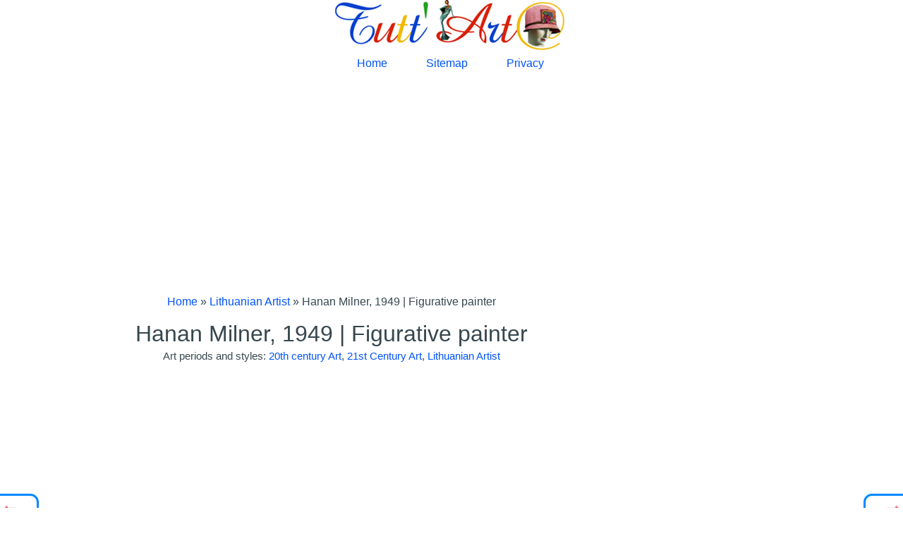

--- FILE ---
content_type: text/html; charset=UTF-8
request_url: https://www.tuttartpitturasculturapoesiamusica.com/2017/01/Hanan-Milner.html
body_size: 35984
content:
<!DOCTYPE html>
<html class='v2' dir='ltr' xmlns='http://www.w3.org/1999/xhtml' xmlns:b='http://www.google.com/2005/gml/b' xmlns:data='http://www.google.com/2005/gml/data' xmlns:expr='http://www.google.com/2005/gml/expr'>
<head>
<link href='https://www.blogger.com/static/v1/widgets/4128112664-css_bundle_v2.css' rel='stylesheet' type='text/css'/>
<script async='async' crossorigin='anonymous' src='https://pagead2.googlesyndication.com/pagead/js/adsbygoogle.js?client=ca-pub-9280491154844365'></script>
<meta content='width=device-width, initial-scale=1' name='viewport'/>
<meta content='text/html; charset=UTF-8' http-equiv='Content-Type'/>
<meta content='blogger' name='generator'/>
<link href='https://www.tuttartpitturasculturapoesiamusica.com/favicon.ico' rel='icon' type='image/x-icon'/>
<link href='https://www.tuttartpitturasculturapoesiamusica.com/2017/01/Hanan-Milner.html' rel='canonical'/>
<link rel="alternate" type="application/atom+xml" title="Tutt&#39;Art@ | Pittura * Scultura * Poesia * Musica - Atom" href="https://www.tuttartpitturasculturapoesiamusica.com/feeds/posts/default" />
<link rel="alternate" type="application/rss+xml" title="Tutt&#39;Art@ | Pittura * Scultura * Poesia * Musica - RSS" href="https://www.tuttartpitturasculturapoesiamusica.com/feeds/posts/default?alt=rss" />
<link rel="service.post" type="application/atom+xml" title="Tutt&#39;Art@ | Pittura * Scultura * Poesia * Musica - Atom" href="https://www.blogger.com/feeds/4748277909426326444/posts/default" />

<link rel="alternate" type="application/atom+xml" title="Tutt&#39;Art@ | Pittura * Scultura * Poesia * Musica - Atom" href="https://www.tuttartpitturasculturapoesiamusica.com/feeds/3385471783359719874/comments/default" />
<!--Can't find substitution for tag [blog.ieCssRetrofitLinks]-->
<link href='https://blogger.googleusercontent.com/img/b/R29vZ2xl/AVvXsEhIdAiuVkb6FJmYn83mreuL5UU5XtLUYNA-XYweok8Fmd8OycGV_wveLGb4wbozyBoO2OVH9dtmfuCV9JKJFVto87OnlJ_Tlnd5WXv33zjO4E1YaSSL3rLGcghUQ_0Fn3xiDR5XjZ8Jpm9i/s1600/Hanan+Milner+Tutt%2527Art%2540+%252831%2529.jpg' rel='image_src'/>
<meta content='Hanan Milner was born in Lithuania, former USSR.
Studied at Tel-Aviv art schools Renanim and TelmaYallin and at the Bezalel art academy in Jerusalem.
Participated in two seminars of the distinguished Austrian artist, Ernst Fuchs Exhibits in galleries in the US, England and Israel.' name='description'/>
<meta content='https://www.tuttartpitturasculturapoesiamusica.com/2017/01/Hanan-Milner.html' property='og:url'/>
<meta content='Hanan Milner, 1949 | Figurative painter' property='og:title'/>
<meta content='Hanan Milner was born in Lithuania, former USSR.
Studied at Tel-Aviv art schools Renanim and TelmaYallin and at the Bezalel art academy in Jerusalem.
Participated in two seminars of the distinguished Austrian artist, Ernst Fuchs Exhibits in galleries in the US, England and Israel.' property='og:description'/>
<meta content='https://blogger.googleusercontent.com/img/b/R29vZ2xl/AVvXsEhIdAiuVkb6FJmYn83mreuL5UU5XtLUYNA-XYweok8Fmd8OycGV_wveLGb4wbozyBoO2OVH9dtmfuCV9JKJFVto87OnlJ_Tlnd5WXv33zjO4E1YaSSL3rLGcghUQ_0Fn3xiDR5XjZ8Jpm9i/w1200-h630-p-k-no-nu/Hanan+Milner+Tutt%2527Art%2540+%252831%2529.jpg' property='og:image'/>
<title>Hanan Milner, 1949 | Figurative painter | Tutt'Art@ | Pittura * Scultura * Poesia * Musica</title>
<meta content='Hanan Milner, 1949 | Figurative painter' name='description'/>
<meta content='A57B94D561A3A8812C8E022026DDDD17' name='msvalidate.01'/>
<meta content='1n-oBf_Yu5ItiUjeqrB-kQt5m_z5DZPpBuNiodU0UI4' name='google-site-verification'/>
<meta content='jXjz_EW_7hPWNvzFl6SdImXfHq84AXKlRnpW3ijntlQ' name='google-site-verification'/>
<meta content='jXjz_EW_7hPWNvzFl6SdImXfHq84AXKlRnpW3ijntlQ' name='google-site-verification'/>
<meta content='google-site-verification: google030bb1961024ca5b.html' name='google-site-verification'/>
<meta content='0bfb22c56b0362936a24bd0957327e39' name=' pinterest-site-verification'/>
<meta content='0bfb22c56b0362936a24bd0957327e39' name='p:domain_verify'/>
<meta content='xnKel5PCXsE8muuhjCRq' name='follow.it-verification-code'/>
<link href='https://www.blogger.com/profile/01962357262389905489' rel='me'/>
<style type='text/css'>@font-face{font-family:'Cardo';font-style:normal;font-weight:400;font-display:swap;src:url(//fonts.gstatic.com/s/cardo/v21/wlp_gwjKBV1pqhvP3IE7225PUCk.woff2)format('woff2');unicode-range:U+0304-0305,U+0308,U+0331,U+10330-1034A;}@font-face{font-family:'Cardo';font-style:normal;font-weight:400;font-display:swap;src:url(//fonts.gstatic.com/s/cardo/v21/wlp_gwjKBV1pqhv03IE7225PUCk.woff2)format('woff2');unicode-range:U+1F00-1FFF;}@font-face{font-family:'Cardo';font-style:normal;font-weight:400;font-display:swap;src:url(//fonts.gstatic.com/s/cardo/v21/wlp_gwjKBV1pqhv73IE7225PUCk.woff2)format('woff2');unicode-range:U+0370-0377,U+037A-037F,U+0384-038A,U+038C,U+038E-03A1,U+03A3-03FF;}@font-face{font-family:'Cardo';font-style:normal;font-weight:400;font-display:swap;src:url(//fonts.gstatic.com/s/cardo/v21/wlp_gwjKBV1pqhv63IE7225PUCk.woff2)format('woff2');unicode-range:U+0307-0308,U+0590-05FF,U+200C-2010,U+20AA,U+25CC,U+FB1D-FB4F;}@font-face{font-family:'Cardo';font-style:normal;font-weight:400;font-display:swap;src:url(//fonts.gstatic.com/s/cardo/v21/wlp_gwjKBV1pqhu63IE7225PUCk.woff2)format('woff2');unicode-range:U+10300-1032F;}@font-face{font-family:'Cardo';font-style:normal;font-weight:400;font-display:swap;src:url(//fonts.gstatic.com/s/cardo/v21/wlp_gwjKBV1pqhvM3IE7225PUCk.woff2)format('woff2');unicode-range:U+16A0-16F8;}@font-face{font-family:'Cardo';font-style:normal;font-weight:400;font-display:swap;src:url(//fonts.gstatic.com/s/cardo/v21/wlp_gwjKBV1pqhv23IE7225PUCk.woff2)format('woff2');unicode-range:U+0100-02BA,U+02BD-02C5,U+02C7-02CC,U+02CE-02D7,U+02DD-02FF,U+0304,U+0308,U+0329,U+1D00-1DBF,U+1E00-1E9F,U+1EF2-1EFF,U+2020,U+20A0-20AB,U+20AD-20C0,U+2113,U+2C60-2C7F,U+A720-A7FF;}@font-face{font-family:'Cardo';font-style:normal;font-weight:400;font-display:swap;src:url(//fonts.gstatic.com/s/cardo/v21/wlp_gwjKBV1pqhv43IE7225P.woff2)format('woff2');unicode-range:U+0000-00FF,U+0131,U+0152-0153,U+02BB-02BC,U+02C6,U+02DA,U+02DC,U+0304,U+0308,U+0329,U+2000-206F,U+20AC,U+2122,U+2191,U+2193,U+2212,U+2215,U+FEFF,U+FFFD;}</style>
<style id='page-skin-1' type='text/css'><!--
/*
-----------------------------------------------
Blogger Template Style
Name:     Awesome Inc.
Designer: Tina Chen
URL:      tinachen.org
----------------------------------------------- */
/* Variable definitions
====================
<Variable name="keycolor" description="Main Color" type="color" default="#ffffff"/>
<Group description="Page" selector="body">
<Variable name="body.font" description="Font" type="font"
default="normal normal 13px Arial, Tahoma, Helvetica, FreeSans, sans-serif"/>
<Variable name="body.background.color" description="Background Color" type="color" default="#000000"/>
<Variable name="body.text.color" description="Text Color" type="color" default="#ffffff"/>
</Group>
<Group description="Links" selector=".main-inner">
<Variable name="link.color" description="Link Color" type="color" default="#888888"/>
<Variable name="link.visited.color" description="Visited Color" type="color" default="#444444"/>
<Variable name="link.hover.color" description="Hover Color" type="color" default="#cccccc"/>
</Group>
<Group description="Blog Title" selector=".header h1">
<Variable name="header.font" description="Title Font" type="font"
default="normal bold 200% Arial, Tahoma, Helvetica, FreeSans, sans-serif"/>
<Variable name="header.text.color" description="Title Color" type="color" default="#37474f" />
<Variable name="header.background.color" description="Header Background" type="color" default="transparent" />
</Group>
<Group description="Blog Description" selector=".header .description">
<Variable name="description.font" description="Font" type="font"
default="normal normal 78% Arial, Tahoma, Helvetica, FreeSans, sans-serif"/>
<Variable name="description.text.color" description="Text Color" type="color"
default="#37474f" />
</Group>
<Group description="Tabs Text" selector=".tabs-inner .widget li a">
<Variable name="tabs.font" description="Font" type="font"
default="normal bold 78% Arial, Tahoma, Helvetica, FreeSans, sans-serif"/>
<Variable name="tabs.text.color" description="Text Color" type="color" default="#37474f"/>
<Variable name="tabs.selected.text.color" description="Selected Color" type="color" default="#0053f9"/>
</Group>
<Group description="Tabs Background" selector=".tabs-outer .PageList">
<Variable name="tabs.background.color" description="Background Color" type="color" default="#141414"/>
<Variable name="tabs.selected.background.color" description="Selected Color" type="color" default="#444444"/>
<Variable name="tabs.border.color" description="Border Color" type="color" default="rgba(0, 0, 0, 0)"/>
</Group>
<Group description="Date Header" selector=".main-inner .widget h2.date-header, .main-inner .widget h2.date-header span">
<Variable name="date.font" description="Font" type="font"
default="normal normal 78% Arial, Tahoma, Helvetica, FreeSans, sans-serif"/>
<Variable name="date.text.color" description="Text Color" type="color" default="#666666"/>
<Variable name="date.border.color" description="Border Color" type="color" default="rgba(0, 0, 0, 0)"/>
</Group>
<Group description="Post Title" selector="h3.post-title, h4, h3.post-title a">
<Variable name="post.title.font" description="Font" type="font"
default="normal bold 145% Arial, Tahoma, Helvetica, FreeSans, sans-serif"/>
<Variable name="post.title.text.color" description="Text Color" type="color" default="#37474f"/>
</Group>
<Group description="Post Background" selector=".post">
<Variable name="post.background.color" description="Background Color" type="color" default="rgba(0, 0, 0, 0)" />
<Variable name="post.border.color" description="Border Color" type="color" default="rgba(0, 0, 0, 0)" />
<Variable name="post.border.bevel.color" description="Bevel Color" type="color" default="rgba(0, 0, 0, 0)"/>
</Group>
<Group description="Gadget Title" selector="h2">
<Variable name="widget.title.font" description="Font" type="font"
default="normal bold 100% Arial, Tahoma, Helvetica, FreeSans, sans-serif"/>
<Variable name="widget.title.text.color" description="Text Color" type="color" default="#37474f"/>
</Group>
<Group description="Gadget Text" selector=".sidebar .widget">
<Variable name="widget.font" description="Font" type="font"
default="normal normal 78% Arial, Tahoma, Helvetica, FreeSans, sans-serif"/>
<Variable name="widget.text.color" description="Text Color" type="color" default="#37474f"/>
<Variable name="widget.alternate.text.color" description="Alternate Color" type="color" default="#666666"/>
</Group>
<Group description="Gadget Links" selector=".sidebar .widget">
<Variable name="widget.link.color" description="Link Color" type="color" default="#0053f9"/>
<Variable name="widget.link.visited.color" description="Visited Color" type="color" default="#0053f9"/>
<Variable name="widget.link.hover.color" description="Hover Color" type="color" default="#a22e37"/>
</Group>
<Group description="Gadget Background" selector=".sidebar .widget">
<Variable name="widget.background.color" description="Background Color" type="color" default="#141414"/>
<Variable name="widget.border.color" description="Border Color" type="color" default="#222222"/>
<Variable name="widget.border.bevel.color" description="Bevel Color" type="color" default="#000000"/>
</Group>
<Group description="Sidebar Background" selector=".column-left-inner .column-right-inner">
<Variable name="widget.outer.background.color" description="Background Color" type="color" default="transparent" />
</Group>
<Group description="Images" selector=".main-inner">
<Variable name="image.background.color" description="Background Color" type="color" default="transparent"/>
<Variable name="image.border.color" description="Border Color" type="color" default="transparent"/>
</Group>
<Group description="Feed" selector=".blog-feeds">
<Variable name="feed.text.color" description="Text Color" type="color" default="#37474f"/>
</Group>
<Group description="Feed Links" selector=".blog-feeds">
<Variable name="feed.link.color" description="Link Color" type="color" default="#0053f9"/>
<Variable name="feed.link.visited.color" description="Visited Color" type="color" default="#0053f9"/>
<Variable name="feed.link.hover.color" description="Hover Color" type="color" default="#a22e37"/>
</Group>
<Group description="Pager" selector=".blog-pager">
<Variable name="pager.background.color" description="Background Color" type="color" default="rgba(0, 0, 0, 0)" />
</Group>
<Group description="Footer" selector=".footer-outer">
<Variable name="footer.background.color" description="Background Color" type="color" default="rgba(0, 0, 0, 0)" />
<Variable name="footer.text.color" description="Text Color" type="color" default="#37474f" />
</Group>
<Variable name="title.shadow.spread" description="Title Shadow" type="length" default="-1px"/>
<Variable name="body.background" description="Body Background" type="background"
color="#FFFFFF"
default="$(color) none repeat scroll top left"/>
<Variable name="body.background.gradient.cap" description="Body Gradient Cap" type="url"
default="none"/>
<Variable name="body.background.size" description="Body Background Size" type="string" default="auto"/>
<Variable name="tabs.background.gradient" description="Tabs Background Gradient" type="url"
default="none"/>
<Variable name="header.background.gradient" description="Header Background Gradient" type="url" default="none" />
<Variable name="header.padding.top" description="Header Top Padding" type="length" default="22px" />
<Variable name="header.margin.top" description="Header Top Margin" type="length" default="0" />
<Variable name="header.margin.bottom" description="Header Bottom Margin" type="length" default="0" />
<Variable name="widget.padding.top" description="Widget Padding Top" type="length" default="8px" />
<Variable name="widget.padding.side" description="Widget Padding Side" type="length" default="15px" />
<Variable name="widget.outer.margin.top" description="Widget Top Margin" type="length" default="0" />
<Variable name="widget.outer.background.gradient" description="Gradient" type="url" default="none" />
<Variable name="widget.border.radius" description="Gadget Border Radius" type="length" default="0" />
<Variable name="outer.shadow.spread" description="Outer Shadow Size" type="length" default="0" />
<Variable name="date.header.border.radius.top" description="Date Header Border Radius Top" type="length" default="0" />
<Variable name="date.header.position" description="Date Header Position" type="length" default="15px" />
<Variable name="date.space" description="Date Space" type="length" default="30px" />
<Variable name="date.position" description="Date Float" type="string" default="static" />
<Variable name="date.padding.bottom" description="Date Padding Bottom" type="length" default="0" />
<Variable name="date.border.size" description="Date Border Size" type="length" default="0" />
<Variable name="date.background" description="Date Background" type="background" color="transparent"
default="$(color) none no-repeat scroll top left" />
<Variable name="date.first.border.radius.top" description="Date First top radius" type="length" default="0" />
<Variable name="date.last.space.bottom" description="Date Last Space Bottom" type="length"
default="20px" />
<Variable name="date.last.border.radius.bottom" description="Date Last bottom radius" type="length" default="0" />
<Variable name="post.first.padding.top" description="First Post Padding Top" type="length" default="0" />
<Variable name="image.shadow.spread" description="Image Shadow Size" type="length" default="0"/>
<Variable name="image.border.radius" description="Image Border Radius" type="length" default="0"/>
<Variable name="separator.outdent" description="Separator Outdent" type="length" default="15px" />
<Variable name="title.separator.border.size" description="Widget Title Border Size" type="length" default="1px" />
<Variable name="list.separator.border.size" description="List Separator Border Size" type="length" default="1px" />
<Variable name="shadow.spread" description="Shadow Size" type="length" default="0"/>
<Variable name="startSide" description="Side where text starts in blog language" type="automatic" default="left"/>
<Variable name="endSide" description="Side where text ends in blog language" type="automatic" default="right"/>
<Variable name="date.side" description="Side where date header is placed" type="string" default="right"/>
<Variable name="pager.border.radius.top" description="Pager Border Top Radius" type="length" default="0" />
<Variable name="pager.space.top" description="Pager Top Space" type="length" default="1em" />
<Variable name="footer.background.gradient" description="Background Gradient" type="url" default="none" />
<Variable name="mobile.background.size" description="Mobile Background Size" type="string"
default="auto"/>
<Variable name="mobile.background.overlay" description="Mobile Background Overlay" type="string"
default="transparent none repeat scroll top left"/>
<Variable name="mobile.button.color" description="Mobile Button Color" type="color" default="#ffffff" />
*/
/* Content
----------------------------------------------- */
body {
font: normal normal 16px sans-serif;
color: #37474f;
background: #FFFFFF none no-repeat scroll center center;
}
html body .content-outer {
min-width: 0;
max-width: 100%;
width: 100%;
}
a:link {
text-decoration: none;
color: #0053f9;
}
a:visited {
text-decoration: none;
color: #0053f9;
}
a:hover {
text-decoration: underline;
color: #a22e37;
}
.body-fauxcolumn-outer .cap-top {
position: absolute;
z-index: 1;
height: 276px;
width: 100%;
background: transparent none repeat-x scroll top left;
_background-image: none;
}
/* Columns
----------------------------------------------- */
.content-inner {
padding: 0;
}
.header-inner .section {
margin: 0 16px;
}
.tabs-inner .section {
margin: 0 16px;
}
.main-inner {
padding-top: 30px;
}
.main-inner .column-center-inner,
.main-inner .column-left-inner,
.main-inner .column-right-inner {
padding: 0 5px;
}
*+html body .main-inner .column-center-inner {
margin-top: -30px;
}
#layout .main-inner .column-center-inner {
margin-top: 0;
}
/* Header
----------------------------------------------- */
.header-outer {
margin: 0 0 0 0;
background: #FFFFFF none repeat scroll 0 0;
}
.Header h1 {
font: normal normal 100% Georgia, Utopia, 'Palatino Linotype', Palatino, serif;
color: #006aab;
text-shadow: 0 0 -1px #000000;
}
.Header h1 a {
color: #006aab;
}
.Header .description {
font: normal normal 100% Cardo;
color: rgba(0, 0, 0, 0);
}
.header-inner .Header .titlewrapper,
.header-inner .Header .descriptionwrapper {
padding-left: 0;
padding-right: 0;
margin-bottom: 0;
}
.header-inner .Header .titlewrapper {
padding-top: 22px;
}
/* Tabs
----------------------------------------------- */
.tabs-outer {
overflow: hidden;
position: relative;
background: transparent none repeat scroll 0 0;
}
#layout .tabs-outer {
overflow: visible;
}
.tabs-cap-top, .tabs-cap-bottom {
position: absolute;
width: 100%;
border-top: 1px solid transparent;
}
.tabs-cap-bottom {
bottom: 0;
}
.tabs-inner .widget li a {
display: inline-block;
margin: 0;
padding: .6em 1.5em;
font: normal normal 16px Verdana, Geneva, sans-serif;
color: #0053f9;
border-top: 1px solid transparent;
border-bottom: 1px solid transparent;
border-left: 1px solid transparent;
height: 16px;
line-height: 16px;
}
.tabs-inner .widget li:last-child a {
border-right: 1px solid transparent;
}
.tabs-inner .widget li.selected a, .tabs-inner .widget li a:hover {
background: #ffffff none repeat-x scroll 0 -100px;
color: #e4002b;
}
/* Headings
----------------------------------------------- */
h2 {
font: normal normal 16px Arial, Tahoma, Helvetica, FreeSans, sans-serif;
color: #252525;
}
/* Widgets
----------------------------------------------- */
.main-inner .section {
margin: 0 27px;
padding: 0;
}
.main-inner .column-left-outer,
.main-inner .column-right-outer {
margin-top: 0;
}
#layout .main-inner .column-left-outer,
#layout .main-inner .column-right-outer {
margin-top: 0;
}
.main-inner .column-left-inner,
.main-inner .column-right-inner {
background: rgba(0, 0, 0, 0) none repeat 0 0;
-moz-box-shadow: 0 0 0 rgba(0, 0, 0, .2);
-webkit-box-shadow: 0 0 0 rgba(0, 0, 0, .2);
-goog-ms-box-shadow: 0 0 0 rgba(0, 0, 0, .2);
box-shadow: 0 0 0 rgba(0, 0, 0, .2);
-moz-border-radius: 0;
-webkit-border-radius: 0;
-goog-ms-border-radius: 0;
border-radius: 0;
}
#layout .main-inner .column-left-inner,
#layout .main-inner .column-right-inner {
margin-top: 0;
}
.sidebar .widget {
font: normal normal 16px Arial, Tahoma, Helvetica, FreeSans, sans-serif;
color: #000000;
}
.sidebar .widget a:link {
color: #0053f9;
}
.sidebar .widget a:visited {
color: #0053f9;
}
.sidebar .widget a:hover {
color: #a22e37;
}
.sidebar .widget h2 {text-align: center;} {
text-shadow: 0 0 -1px #000000;
}
.main-inner .widget {
background-color: rgba(0, 0, 0, 0);
border: 1px solid rgba(0, 0, 0, 0);
padding: 0 15px 5px;
margin: 15px -16px;
-moz-box-shadow: 0 0 0 rgba(0, 0, 0, .2);
-webkit-box-shadow: 0 0 0 rgba(0, 0, 0, .2);
-goog-ms-box-shadow: 0 0 0 rgba(0, 0, 0, .2);
box-shadow: 0 0 0 rgba(0, 0, 0, .2);
-moz-border-radius: 0;
-webkit-border-radius: 0;
-goog-ms-border-radius: 0;
border-radius: 0;
}
.main-inner .widget h2 {
margin: 0 -15px;
padding: .6em 15px .5em;
border-bottom: 1px solid rgba(0, 0, 0, 0);
}
.footer-inner .widget h2 {
padding: 0 0 .4em;
border-bottom: 1px solid rgba(0, 0, 0, 0);
}
.main-inner .widget h2 + div, .footer-inner .widget h2 + div {
border-top: 1px solid rgba(0, 0, 0, 0);
padding-top: 8px;
}
.main-inner .widget .widget-content {
margin: 0 -15px;
padding: 7px 15px 0;
}
.main-inner .widget ul, .main-inner .widget #ArchiveList ul.flat {
margin: -8px -15px 0;
padding: 0;
list-style: none;
}
.main-inner .widget #ArchiveList {
margin: -8px 0 0;
}
.main-inner .widget ul li, .main-inner .widget #ArchiveList ul.flat li {
padding: .5em 15px;
text-indent: 0;
color: #252525;
border-top: 1px solid rgba(0, 0, 0, 0);
border-bottom: 1px solid rgba(0, 0, 0, 0);
}
.main-inner .widget #ArchiveList ul li {
padding-top: .25em;
padding-bottom: .25em;
}
.main-inner .widget ul li:first-child, .main-inner .widget #ArchiveList ul.flat li:first-child {
border-top: none;
}
.main-inner .widget ul li:last-child, .main-inner .widget #ArchiveList ul.flat li:last-child {
border-bottom: none;
}
.post-body {
position: relative;
text-align:justify;
}
.main-inner .widget .post-body ul {
padding: 0 2.5em;
margin: .5em 0;
list-style-image:  url(https://blogger.googleusercontent.com/img/b/R29vZ2xl/AVvXsEipA5xNGGSHBo2mDb7-I6sE9AvLOz_YiD09gBjTZJJsCQLwIbqsWA6oX667Vvb_GxkWkL0EgPG2I6iUuUSJDqkpfvZtX4ZXNJabhOphncgllqsTm2PYqgEZn0LMQDVFrIiWKaMKn6kIO5Q/s1600/red-check2.png);
}
.main-inner .widget .post-body ul li {
padding: 0.25em 0;
margin-bottom: .25em;
color: #37474f;
border: none;
}
.footer-inner .widget ul {
padding: 0;
}
list-style: none;
}
.widget .zippy {
color: #252525;
}
/* Posts
----------------------------------------------- */
body .main-inner .Blog {
padding: 0;
margin-bottom: 1em;
background-color: transparent;
border: none;
-moz-box-shadow: 0 0 0 rgba(0, 0, 0, 0);
-webkit-box-shadow: 0 0 0 rgba(0, 0, 0, 0);
-goog-ms-box-shadow: 0 0 0 rgba(0, 0, 0, 0);
box-shadow: 0 0 0 rgba(0, 0, 0, 0);
}
.main-inner .section:last-child .Blog:last-child {
padding: 0;
margin-bottom: 1em;
}
.main-inner .widget h2.date-header {
margin: 0 -15px 1px;
padding: 0 0 0 0;
font: normal normal 15px Arial, Tahoma, Helvetica, FreeSans, sans-serif;
color: #37474f;
background: transparent none no-repeat scroll top left;
border-top: 0 solid rgba(0, 0, 0, 0);
border-bottom: 1px solid rgba(0, 0, 0, 0);
-moz-border-radius-topleft: 0;
-moz-border-radius-topright: 0;
-webkit-border-top-left-radius: 0;
-webkit-border-top-right-radius: 0;
border-top-left-radius: 0;
border-top-right-radius: 0;
position: static;
bottom: 100%;
right: 15px;
text-shadow: 0 0 -1px #000000;
}
.main-inner .widget h2.date-header span {
font: normal normal 15px Arial, Tahoma, Helvetica, FreeSans, sans-serif;
display: block;
padding: .5em 15px;
border-left: 0 solid rgba(0, 0, 0, 0);
border-right: 0 solid rgba(0, 0, 0, 0);
}
.date-outer {
position: relative;
margin: 30px 0 20px;
padding: 0 15px;
background-color: rgba(0, 0, 0, 0);
border: 1px solid rgba(0, 0, 0, 0);
-moz-box-shadow: 0 0 0 rgba(0, 0, 0, .2);
-webkit-box-shadow: 0 0 0 rgba(0, 0, 0, .2);
-goog-ms-box-shadow: 0 0 0 rgba(0, 0, 0, .2);
box-shadow: 0 0 0 rgba(0, 0, 0, .2);
-moz-border-radius: 0;
-webkit-border-radius: 0;
-goog-ms-border-radius: 0;
border-radius: 0;
}
.date-outer:first-child {
margin-top: 0;
}
.date-outer:last-child {
margin-bottom: 20px;
-moz-border-radius-bottomleft: 0;
-moz-border-radius-bottomright: 0;
-webkit-border-bottom-left-radius: 0;
-webkit-border-bottom-right-radius: 0;
-goog-ms-border-bottom-left-radius: 0;
-goog-ms-border-bottom-right-radius: 0;
border-bottom-left-radius: 0;
border-bottom-right-radius: 0;
}
.date-posts {
margin: 0 -15px;
padding: 0 15px;
clear: both;
}
.post-outer, .inline-ad {
border-top: 1px solid rgba(0, 0, 0, 0);
margin: 0 -15px;
padding: 15px 15px;
}
.post-outer {
padding-bottom: 5px;
}
.post-outer:first-child {
padding-top: 0;
border-top: none;
}
.post-outer:last-child, .inline-ad:last-child {
border-bottom: none;
}
.post-body {
position: relative;
}
.post-body img {
padding: 0;
width:auto;
max-width:100%;
height:auto;
}
h3.post-title, h4 {
font: normal normal 32px Arial, Tahoma, Helvetica, FreeSans, sans-serif;
color: #37474f;
}
h3.post-title a {
font: normal normal 32px Arial, Tahoma, Helvetica, FreeSans, sans-serif;
color: #37474f;
}
h3.post-title a:hover {
color: #a22e37;
text-decoration: underline;
}
.post-header {
margin: 0 0 1em;
}
.post-body {
line-height: 1.4;
}
.post-outer h2 {
color: #37474f;
}
.post-footer {
margin: 1.5em 0 0;
}
#blog-pager {
padding: 15px;
font-size: 100%;
background-color: #ffffff;
border: 1px solid rgba(0, 0, 0, 0);
-moz-box-shadow: 0 0 0 rgba(0, 0, 0, .2);
-webkit-box-shadow: 0 0 0 rgba(0, 0, 0, .2);
-goog-ms-box-shadow: 0 0 0 rgba(0, 0, 0, .2);
box-shadow: 0 0 0 rgba(0, 0, 0, .2);
-moz-border-radius: 0;
-webkit-border-radius: 0;
-goog-ms-border-radius: 0;
border-radius: 0;
-moz-border-radius-topleft: 0;
-moz-border-radius-topright: 0;
-webkit-border-top-left-radius: 0;
-webkit-border-top-right-radius: 0;
-goog-ms-border-top-left-radius: 0;
-goog-ms-border-top-right-radius: 0;
border-top-left-radius: 0;
border-top-right-radius-topright: 0;
margin-top: 1em;
}
.blog-feeds, .post-feeds {
margin: 1em 0;
text-align: center;
color: #37474f;
}
.blog-feeds a, .post-feeds a {
color: #0066ff;
}
.blog-feeds a:visited, .post-feeds a:visited {
color: #37474f;
}
.blog-feeds a:hover, .post-feeds a:hover {
color: #0066ff;
}
.post-outer .comments {
margin-top: 2em;
}
/* Comments
----------------------------------------------- */
.comments .comments-content .icon.blog-author {
background-repeat: no-repeat;
background-image: url([data-uri]);
}
.comments .comments-content .loadmore a {
border-top: 1px solid transparent;
border-bottom: 1px solid transparent;
}
.comments .continue {
border-top: 2px solid transparent;
}
/* Footer
----------------------------------------------- */
.footer-outer {
margin: -0 0 -1px;
padding: 0 0 0;
color: #000000;
overflow: hidden;
}
.footer-fauxborder-left {
border-top: 1px solid rgba(0, 0, 0, 0);
background: transparent none repeat scroll 0 0;
-moz-box-shadow: 0 0 0 rgba(0, 0, 0, .2);
-webkit-box-shadow: 0 0 0 rgba(0, 0, 0, .2);
-goog-ms-box-shadow: 0 0 0 rgba(0, 0, 0, .2);
box-shadow: 0 0 0 rgba(0, 0, 0, .2);
margin: 0 -0;
}
/* Mobile
----------------------------------------------- */
body.mobile {
background-size: auto;
}
.mobile .body-fauxcolumn-outer {
background: transparent none repeat scroll top left;
}
*+html body.mobile .main-inner .column-center-inner {
margin-top: 0;
}
.mobile .main-inner .widget {
padding: 0 0 15px;
}
.mobile .main-inner .widget h2 + div,
.mobile .footer-inner .widget h2 + div {
border-top: none;
padding-top: 0;
}
.mobile .footer-inner .widget h2 {
padding: 0.5em 0;
border-bottom: none;
}
.mobile .main-inner .widget .widget-content {
margin: 0;
padding: 7px 0 0;
}
.mobile .main-inner .widget ul,
.mobile .main-inner .widget #ArchiveList ul.flat {
margin: 0 -15px 0;
}
.mobile .main-inner .widget h2.date-header {
right: 0;
}
.mobile .date-header span {
padding: 0.4em 0;
}
.mobile .date-outer:first-child {
margin-bottom: 0;
border: 1px solid rgba(0, 0, 0, 0);
-moz-border-radius-topleft: 0;
-moz-border-radius-topright: 0;
-webkit-border-top-left-radius: 0;
-webkit-border-top-right-radius: 0;
-goog-ms-border-top-left-radius: 0;
-goog-ms-border-top-right-radius: 0;
border-top-left-radius: 0;
border-top-right-radius: 0;
}
.mobile .date-outer {
border-color: rgba(0, 0, 0, 0);
border-width: 0 1px 1px;
}
.mobile .date-outer:last-child {
margin-bottom: 0;
}
.mobile .main-inner {
padding: 0;
}
.mobile .header-inner .section {
margin: 0;
}
.mobile .post-outer, .mobile .inline-ad {
padding: 5px 0;
}
.mobile .tabs-inner .section {
margin: 0 10px;
}
.mobile .main-inner .widget h2 {
margin: 0;
padding: 0;
}
.mobile .main-inner .widget h2.date-header span {
padding: 0;
}
.mobile .main-inner .widget .widget-content {
margin: 0;
padding: 7px 0 0;
}
.mobile #blog-pager {
border: 1px solid transparent;
background: transparent none repeat scroll 0 0;
}
.mobile .main-inner .column-left-inner,
.mobile .main-inner .column-right-inner {
background: rgba(0, 0, 0, 0) none repeat 0 0;
-moz-box-shadow: none;
-webkit-box-shadow: none;
-goog-ms-box-shadow: none;
box-shadow: none;
}
.mobile .date-posts {
margin: 0;
padding: 0;
}
.mobile .footer-fauxborder-left {
margin: 0;
border-top: inherit;
}
.mobile .main-inner .section:last-child .Blog:last-child {
margin-bottom: 0;
}
.mobile-index-contents {
color: #37474f;
}
.mobile .mobile-link-button {
background: #0053f9 none repeat scroll 0 0;
}
.mobile-link-button a:link, .mobile-link-button a:visited {
color: #0066ff;
}
.mobile .tabs-inner .PageList .widget-content {
background: transparent;
border-top: 1px solid;
border-color: transparent;
color: #0053f9;
}
.mobile .tabs-inner .PageList .widget-content .pagelist-arrow {
border-left: 1px solid transparent;
}
#navbar {
height: 0px;
visibility: hidden;
display: none;
}
div#comments.comments h4 {font-size:16px;}
#comments > h4:nth-child(2) {display:none;}
.post h3{
text-align:center;
}
/*BreadCrumbs Inizio */
ol#breadcrumb{
font-size:90%;
padding: 2px;
}
.mobile ol#breadcrumb{
font-size:80%;
padding: 2px;
margin-top:-6px;
margin-bottom:-6px;
}
#breadcrumb li {
display: inline;
list-style-type: none;
}
#breadcrumb li:after {
content: " > ";
}
#breadcrumb li:last-child:after {
content: none;
}
/* BreadCrumbs Fine */
#HTML1 {
display:block; margin:auto;
}
.sidebar h2 {
text-align:center;
}
.feed-links {
display: none;
}
#Label1 .widget-content {height:300px; width:auto;overflow:auto;}
#PageList2 li a{
margin-right: 3px;
border: none;
}
#Label2 .widget-content {height:300px; width:auto;overflow:auto;}
#PageList2 li a{
margin-right: 3px;
border: none;
}
#HTML5 .widget-content {height:200px; width:auto;overflow:auto;}
#PageList2 li a{
margin-right: 3px;
border: none;
}
#Label3 .widget-content {height:300px; width:auto;overflow:auto;}
#PageList2 li a{
margin-right: 3px;
border: none;
}
.PageList {text-align:center !important;}
.PageList li {display:inline !important; float:none !important;}
#header-inner img {margin: 0 auto !important;}
#BlogList1 {
margin-bottom: -70px
}
#BlogSearch1{
max-width: 350px;
margin: 0 auto; }
#BlogSearch1{margin-bottom:20px;}
#BlogSearch1{margin-top:10px;
}
.widget {
text-align: center;
}
.post-body a {
text-decoration: underline;
font-weight: bold;
}
#BlogArchive1 h2 {
text-align:left;
}
.post h3{
text-align:center;
}
#header-inner img {margin: 0 auto !important;}
.PageList {text-align:center !important;}
.PageList li {display:inline !important; float:none !important;}

--></style>
<style id='template-skin-1' type='text/css'><!--
body {
min-width: 1170px;
}
.content-outer, .content-fauxcolumn-outer, .region-inner {
min-width: 1170px;
max-width: 75%;
_width: 1170px;
}
.main-inner .columns {
padding-left: 0px;
padding-right: 340px;
}
.main-inner .fauxcolumn-center-outer {
left: 0px;
right: 340px;
/* IE6 does not respect left and right together */
_width: expression(this.parentNode.offsetWidth -
parseInt("0px") -
parseInt("340px") + 'px');
}
.main-inner .fauxcolumn-left-outer {
width: 0px;
}
.main-inner .fauxcolumn-right-outer {
width: 340px;
}
.main-inner .column-left-outer {
width: 0px;
right: 100%;
margin-left: -0px;
}
.main-inner .column-right-outer {
width: 340px;
margin-right: -340px;
}
#layout {
min-width: 0;
}
#layout .content-outer {
min-width: 0;
width: 800px;
}
#layout .region-inner {
min-width: 0;
width: auto;
}
body#layout div.add_widget {
padding: 8px;
}
body#layout div.add_widget a {
margin-left: 32px;
}
--></style>
<!-- Google tag (gtag.js) -->
<script async='true' src='https://www.googletagmanager.com/gtag/js?id=G-2EE4EHRM9J'></script>
<script>
        window.dataLayer = window.dataLayer || [];
        function gtag(){dataLayer.push(arguments);}
        gtag('js', new Date());
        gtag('config', 'G-2EE4EHRM9J');
      </script>
<!-- Personalizzazione Pagina non trovata -->
<script>
      !function(d,s,id){var js,fjs=d.getElementsByTagName(s)[0],p=/^http:/.test(d.location)?'http':'https';if(!d.getElementById(id)){js=d.createElement(s);js.id=id;js.src=p+'://platform.twitter.com/widgets.js';fjs.parentNode.insertBefore(js,fjs);}}(document, 'script', 'twitter-wjs');
    </script>
<script>
      //<![CDATA[
      (function(i,s,o,g,r,a,m){i['GoogleAnalyticsObject']=r;i[r]=i[r]||function(){
        (i[r].q=i[r].q||[]).push(arguments)},i[r].l=1*new Date();a=s.createElement(o),
          m=s.getElementsByTagName(o)[0];a.async=1;a.src=g;m.parentNode.insertBefore(a,m)
                              })(window,document,'script','//www.google-analytics.com/analytics.js','ga');
      ga('create', 'UA-25306245-3', 'auto');
      ga('set', 'anonymizeIp', true);
      ga('send', 'pageview');
      //]]>
    </script>
<style type='text/css'>
@media screen and (max-width:1024px){
body,.content-outer, .content-fauxcolumn-outer, .region-inner {width: 100%!important;min-width:100%!important;padding:0!important}
body .navbar {height: 0!important;}
.footer-inner {padding: 30px 0px!important;}
}
@media screen and (max-width: 767px){
.main-inner .columns {padding-right: 0!important;}
.main-inner .column-right-outer {width: 100%!important;margin-right: 0!important;}
}
@media only screen and (max-width: 767px) {
#BlogArchive1 {display: none;}
}
</style>
<!-- Adsense Annunci Automatici Inizio -->
<script async='async' crossorigin='anonymous' src='https://pagead2.googlesyndication.com/pagead/js/adsbygoogle.js?client=ca-pub-9280491154844365'></script>
<!-- Adsense Annunci Automatici Fine -->
<!-- Blocco Annunci Inizio -->
<script async='async' nonce='eSNFceM2YowKra_u1APKIA' src='https://fundingchoicesmessages.google.com/i/pub-9280491154844365?ers=1'></script><script nonce='eSNFceM2YowKra_u1APKIA'>(function() {function signalGooglefcPresent() {if (!window.frames['googlefcPresent']) {if (document.body) {const iframe = document.createElement('iframe'); iframe.style = 'width: 0; height: 0; border: none; z-index: -1000; left: -1000px; top: -1000px;'; iframe.style.display = 'none'; iframe.name = 'googlefcPresent'; document.body.appendChild(iframe);} else {setTimeout(signalGooglefcPresent, 0);}}}signalGooglefcPresent();})();</script>
<!-- Blocco Annunci Fine -->
<!-- Pagina Personalizzata per Errore 404 - Inizio -->
<!-- Pagina Personalizzata per Errore 404 - Fine -->
<link href='https://plus.google.com/101400591632349985897' rel='publisher'/>
<!-- Facebook Open Graph Inizio -->
<meta content='1067917999927231' property='fb:admins'/>
<meta content='264793360674506' property='fb:app_id'/>
<meta content='article' property='og:type'/>
<meta content='Tutt&#39;Art@ | Pittura * Scultura * Poesia * Musica' property='og:site_name'/>
<meta content='Hanan Milner, 1949 | Figurative painter' property='og:title'/>
<meta content='https://blogger.googleusercontent.com/img/b/R29vZ2xl/AVvXsEhIdAiuVkb6FJmYn83mreuL5UU5XtLUYNA-XYweok8Fmd8OycGV_wveLGb4wbozyBoO2OVH9dtmfuCV9JKJFVto87OnlJ_Tlnd5WXv33zjO4E1YaSSL3rLGcghUQ_0Fn3xiDR5XjZ8Jpm9i/s72-c/Hanan+Milner+Tutt%2527Art%2540+%252831%2529.jpg' property='og:image'/>
<meta content='it_IT' property='og:locale'/>
<meta content='https://www.tuttartpitturasculturapoesiamusica.com/2017/01/Hanan-Milner.html' property='og:url'/>
<!-- Facebook Open Graph Fine -->
<!-- Taboola Code Integration Inizio -->
<script type="text/javascript">
  window._taboola = window._taboola || [];
  _taboola.push({article:'auto'});
  !function (e, f, u, i) {
    if (!document.getElementById(i)){
      e.async = 1;
      e.src = u;
      e.id = i;
      f.parentNode.insertBefore(e, f);
    }
  }(document.createElement('script'),
  document.getElementsByTagName('script')[0],
  '//cdn.taboola.com/libtrc/tuttartpitturasculturapoesiamusica/loader.js',
  'tb_loader_script');
  if(window.performance && typeof window.performance.mark == 'function')
    {window.performance.mark('tbl_ic');}
</script>
<!-- Taboola Code Integration Fine -->
<script async='async' src='https://news.google.com/swg/js/v1/swg-basic.js' type='application/javascript'></script>
<script>
  (self.SWG_BASIC = self.SWG_BASIC || []).push( basicSubscriptions => {
    basicSubscriptions.init({
      type: "NewsArticle",
      isPartOfType: ["Product"],
      isPartOfProductId: "CAowkqKyDA:openaccess",
      clientOptions: { theme: "light", lang: "it" },
    });
  });
</script>
<!-- Post più recente post più vecchio fluttuanti Inizio -->
<style>
.blog-pager-older-link, .blog-pager-newer-link {
position: fixed;
text-align:center;
    font-size:24px;
    font-weight:bold;
    top: 700px;
    width: 75px;
    height:30px;
    padding: 6px 2px;
    border: 2.5px solid #0088FF;
    border-radius: 12px;    
}
.blog-pager-older-link {margin-left: 360px;}
.blog-pager-newer-link {margin-left: -105px;}
a.blog-pager-newer-link, a.blog-pager-older-link {text-decoration:none; color:#f95b5b !important;}
a:hover.blog-pager-newer-link, a:hover.blog-pager-older-link {color:#0088FF !important; background-color:#ffffff;  border: 2px solid #f95b5b; transition:all 0.3s ease 0s;}
</style>
<!-- Post più recente post più vecchio fluttuanti Fine -->
<!-- Popular Posts Inizio -->
<style type='text/css'>
.sidebar .PopularPosts ul{counter-reset:popularcount;margin:0;padding:0;}
.sidebar .PopularPosts ul li{width:100%;list-style:none !important;padding:0 !important;margin-bottom:20px;position:relative;border:0;text-align:center;}
.sidebar .PopularPosts .item-thumbnail a{clip: auto;display:block;height:auto;height:120px;}
.sidebar .PopularPosts .item-thumbnail{width:100%;height:120px;overflow:hidden;position:relative;margin-bottom:15px;}
.sidebar .PopularPosts .item-thumbnail::before{background:rgba(0, 0, 0, 0);border-bottom:29px solid #fff;border-left:29px solid transparent;border-right:29px solid transparent;bottom:0px;content:"";height:0;width:0px;left:0px;right:0px;margin-left:auto;margin-right:auto;position:absolute;z-index:3;}
.sidebar .PopularPosts .item-thumbnail:after{color:#000;content:counter(popularcount, decimal);counter-increment:popularcount;font:13px "list-style-type:none;position:absolute;bottom:0;margin:0px auto;left:0px;right:0px;z-index:4;}
.sidebar .PopularPosts .item-thumbnail img{position:relative;width:100%;height:auto;padding:0;}
.sidebar .PopularPosts .item-title{font:15px;margin:0px auto;padding-bottom:10px;border-bottom:1px solid #000;}
.sidebar .PopularPosts .item-title a{color:#0053f9;text-decoration:none;}
.sidebar .PopularPosts .item-snippet{padding:10px 15px;font:13px "}
</style>
<!-- Popular Posts Fine -->
<style>
span.post-labels, span.post-author.vcard {font-size:15px;}
a.g-profile {font-size:15px;}
</style>
<!-- Google tag (gtag.js) -->
<script async='async' src='https://www.googletagmanager.com/gtag/js?id=G-2EE4EHRM9J'></script>
<script>
  window.dataLayer = window.dataLayer || [];
  function gtag(){dataLayer.push(arguments);}
  gtag('js', new Date());

  gtag('config', 'G-2EE4EHRM9J');
</script>
<link href='https://www.blogger.com/dyn-css/authorization.css?targetBlogID=4748277909426326444&amp;zx=5a34971b-0bc5-4cf6-9ba5-9f5a86366375' media='none' onload='if(media!=&#39;all&#39;)media=&#39;all&#39;' rel='stylesheet'/><noscript><link href='https://www.blogger.com/dyn-css/authorization.css?targetBlogID=4748277909426326444&amp;zx=5a34971b-0bc5-4cf6-9ba5-9f5a86366375' rel='stylesheet'/></noscript>
<meta name='google-adsense-platform-account' content='ca-host-pub-1556223355139109'/>
<meta name='google-adsense-platform-domain' content='blogspot.com'/>

<!-- data-ad-client=ca-pub-9280491154844365 -->

</head>
<body class='loading'>
<!-- Facebook SDK Start -->
<script>
  window.fbAsyncInit = function() {
    FB.init({
      appId            : '374835958926796',
      xfbml            : true,
      version          : 'v20.0'
    });
  };
</script>
<script async='async' crossorigin='anonymous' defer='defer' src='https://connect.facebook.net/it_IT/sdk.js'></script>
<!-- Facebook SDK End -->
<div class='navbar no-items section' id='navbar' name='Navbar'></div>
<div class='body-fauxcolumns'>
<div class='fauxcolumn-outer body-fauxcolumn-outer'>
<div class='cap-top'>
<div class='cap-left'></div>
<div class='cap-right'></div>
</div>
<div class='fauxborder-left'>
<div class='fauxborder-right'></div>
<div class='fauxcolumn-inner'>
</div>
</div>
<div class='cap-bottom'>
<div class='cap-left'></div>
<div class='cap-right'></div>
</div>
</div>
</div>
<div class='content'>
<div class='content-fauxcolumns'>
<div class='fauxcolumn-outer content-fauxcolumn-outer'>
<div class='cap-top'>
<div class='cap-left'></div>
<div class='cap-right'></div>
</div>
<div class='fauxborder-left'>
<div class='fauxborder-right'></div>
<div class='fauxcolumn-inner'>
</div>
</div>
<div class='cap-bottom'>
<div class='cap-left'></div>
<div class='cap-right'></div>
</div>
</div>
</div>
<div class='content-outer'>
<div class='content-cap-top cap-top'>
<div class='cap-left'></div>
<div class='cap-right'></div>
</div>
<div class='fauxborder-left content-fauxborder-left'>
<div class='fauxborder-right content-fauxborder-right'></div>
<div class='content-inner'>
<script type='text/javascript'>
//<![CDATA[
var postTitle=new Array();var postUrl=new Array();var postMp3=new Array();var postDate=new Array();var postLabels=new Array();var postBaru=new Array();var sortBy="titleasc";var tocLoaded=false;var numChars=250;var postFilter="";var numberfeed=0;function loadtoc(a){function b(){if("entry" in a.feed){var d=a.feed.entry.length;numberfeed=d;ii=0;for(var h=0;h<d;h++){var n=a.feed.entry[h];var e=n.title.$t;var m=n.published.$t.substring(0,10);var j;for(var g=0;g<n.link.length;g++){if(n.link[g].rel=="alternate"){j=n.link[g].href;break}}var o="";for(var g=0;g<n.link.length;g++){if(n.link[g].rel=="enclosure"){o=n.link[g].href;break}}var c="";if("category" in n){for(var g=0;g<n.category.length;g++){c=n.category[g].term;var f=c.lastIndexOf(";");if(f!=-1){c=c.substring(0,f)}postLabels[ii]=c;postTitle[ii]=e;postDate[ii]=m;postUrl[ii]=j;postMp3[ii]=o;if(h<10){postBaru[ii]=true}else{postBaru[ii]=false}ii=ii+1}}}}}b();sortBy="titleasc";sortPosts(sortBy);sortlabel();tocLoaded=true;displayToc2();document.write('</br><a href="https://www.tuttartpitturasculturapoesiamusica.com" style="font-size: 8px; text-decoration:none; color: #fff;">Get Widget</a>')}function filterPosts(a){scroll(0,0);postFilter=a;displayToc(postFilter)}function allPosts(){sortlabel();postFilter="";displayToc(postFilter)}function sortPosts(d){function c(e,g){var f=postTitle[e];postTitle[e]=postTitle[g];postTitle[g]=f;var f=postDate[e];postDate[e]=postDate[g];postDate[g]=f;var f=postUrl[e];postUrl[e]=postUrl[g];postUrl[g]=f;var f=postLabels[e];postLabels[e]=postLabels[g];postLabels[g]=f;var f=postMp3[e];postMp3[e]=postMp3[g];postMp3[g]=f;var f=postBaru[e];postBaru[e]=postBaru[g];postBaru[g]=f}for(var b=0;b<postTitle.length-1;b++){for(var a=b+1;a<postTitle.length;a++){if(d=="titleasc"){if(postTitle[b]>postTitle[a]){c(b,a)}}if(d=="titledesc"){if(postTitle[b]<postTitle[a]){c(b,a)}}if(d=="dateoldest"){if(postDate[b]>postDate[a]){c(b,a)}}if(d=="datenewest"){if(postDate[b]<postDate[a]){c(b,a)}}if(d=="orderlabel"){if(postLabels[b]>postLabels[a]){c(b,a)}}}}}function sortlabel(){sortBy="orderlabel";sortPosts(sortBy);var a=0;var b=0;while(b<postTitle.length){temp1=postLabels[b];firsti=a;do{a=a+1}while(postLabels[a]==temp1);b=a;sortPosts2(firsti,a);if(b>postTitle.length){break}}}function sortPosts2(d,c){function e(f,h){var g=postTitle[f];postTitle[f]=postTitle[h];postTitle[h]=g;var g=postDate[f];postDate[f]=postDate[h];postDate[h]=g;var g=postUrl[f];postUrl[f]=postUrl[h];postUrl[h]=g;var g=postLabels[f];postLabels[f]=postLabels[h];postLabels[h]=g;var g=postMp3[f];postMp3[f]=postMp3[h];postMp3[h]=g;var g=postBaru[f];postBaru[f]=postBaru[h];postBaru[h]=g}for(var b=d;b<c-1;b++){for(var a=b+1;a<c;a++){if(postTitle[b]>postTitle[a]){e(b,a)}}}}function displayToc(a){var l=0;var h="";var e="Judul Artikel";var m="Klik untuk sortir berdasarkan judul";var d="Tanggal";var k="Klik untuk Sortir bedasarkan tanggal";var c="Kategori";var j="";if(sortBy=="titleasc"){m+=" (descending)";k+=" (newest first)"}if(sortBy=="titledesc"){m+=" (ascending)";k+=" (newest first)"}if(sortBy=="dateoldest"){m+=" (ascending)";k+=" (newest first)"}if(sortBy=="datenewest"){m+=" (ascending)";k+=" (oldest first)"}if(postFilter!=""){j="Klik untuk menampilkan semua"}h+="<table>";h+="<tr>";h+='<td class="toc-header-col1">';h+='<a href="javascript:toggleTitleSort();" title="'+m+'">'+e+"</a>";h+="</td>";h+='<td class="toc-header-col2">';h+='<a href="javascript:toggleDateSort();" title="'+k+'">'+d+"</a>";h+="</td>";h+='<td class="toc-header-col3">';h+='<a href="javascript:allPosts();" title="'+j+'">'+c+"</a>";h+="</td>";h+='<td class="toc-header-col4">';h+="Download MP3";h+="</td>";h+="</tr>";for(var g=0;g<postTitle.length;g++){if(a==""){h+='<tr><td class="toc-entry-col1"><a href="'+postUrl[g]+'">'+postTitle[g]+'</a></td><td class="toc-entry-col2">'+postDate[g]+'</td><td class="toc-entry-col3">'+postLabels[g]+'</td><td class="toc-entry-col4"><a href="'+postMp3[g]+'">Download</a></td></tr>';l++}else{z=postLabels[g].lastIndexOf(a);if(z!=-1){h+='<tr><td class="toc-entry-col1"><a href="'+postUrl[g]+'">'+postTitle[g]+'</a></td><td class="toc-entry-col2">'+postDate[g]+'</td><td class="toc-entry-col3">'+postLabels[g]+'</td><td class="toc-entry-col4"><a href="'+postMp3[g]+'">Download</a></td></tr>';l++}}}h+="</table>";if(l==postTitle.length){var f='<span class="toc-note">Menampilkan Semua '+postTitle.length+" Artikel<br/></span>"}else{var f='<span class="toc-note">Menampilkan '+l+" artikel dengan kategori '";f+=postFilter+"' dari "+postTitle.length+" Total Artikel<br/></span>"}var b=document.getElementById("toc");b.innerHTML=f+h}function displayToc2(){var a=0;var b=0;while(b<postTitle.length){temp1=postLabels[b];document.write("<p/>");document.write('<p><a href="/search/label/'+temp1+'">'+temp1+"</a></p><ol>");firsti=a;do{document.write("<li>");document.write('<a href="'+postUrl[a]+'">'+postTitle[a]+"</a>");if(postBaru[a]==true){document.write(' - <strong><em><span style="color: #1e4077;">Nuovo!!</span> </em></strong>')}document.write("</li>");a=a+1}while(postLabels[a]==temp1);b=a;document.write("</ol>");sortPosts2(firsti,a);if(b>postTitle.length){break}}}function toggleTitleSort(){if(sortBy=="titleasc"){sortBy="titledesc"}else{sortBy="titleasc"}sortPosts(sortBy);displayToc(postFilter)}function toggleDateSort(){if(sortBy=="datenewest"){sortBy="dateoldest"}else{sortBy="datenewest"}sortPosts(sortBy);displayToc(postFilter)}function showToc(){if(tocLoaded){displayToc(postFilter);var a=document.getElementById("toclink")}else{alert("Just wait... TOC is loading")}}function hideToc(){var a=document.getElementById("toc");a.innerHTML="";var b=document.getElementById("toclink");b.innerHTML='<a href="#" onclick="scroll(0,0); showToc(); Effect.toggle(\'toc-result\',\'blind\');">?? Menampilkan Daftar Isi</a> <img src="https://radiorodja.googlepages.com/new_1.gif"/>'}function looptemp2(){for(var a=0;a<numberfeed;a++){document.write("<br>");document.write('Post Link: <a href="'+postUrl[a]+'">'+postTitle[a]+"</a><br>");document.write('Download mp3  : <a href="'+postMp3[a]+'">'+postTitle[a]+"</a><br>");document.write("<br>")}};
//]]>
</script>
<header>
<div class='header-outer'>
<div class='header-cap-top cap-top'>
<div class='cap-left'></div>
<div class='cap-right'></div>
</div>
<div class='fauxborder-left header-fauxborder-left'>
<div class='fauxborder-right header-fauxborder-right'></div>
<div class='region-inner header-inner'>
<div class='header section' id='header' name='Intestazione'><div class='widget Header' data-version='1' id='Header1'>
<div id='header-inner'>
<a href='https://www.tuttartpitturasculturapoesiamusica.com/' style='display: block' title='Tutt&#39;Art@ | Pittura * Scultura * Poesia * Musica'>
<img alt='Tutt&#39;Art@ | Pittura * Scultura * Poesia * Musica' height='72px; ' id='Header1_headerimg' src='https://blogger.googleusercontent.com/img/a/AVvXsEhqaK9hj8NYt-bhGJGBIkTjcxOzntonfAbvSbPbLvis4Sh_CDkBrjfhfauggaOwdgOolgpgs6jHjYSxcP5kixbxk5-kf4HQQJbJMDF8CQPbJzc6CHchUYxjuZ4WzBG-gj2yIH1DkNyMcR4bUx413JXSooZHhKbCg7_OS5gf7G2vX2zML4dSRu2tFPSy_Nc=s332' style='display: block' width='332px; '/>
</a>
</div>
</div></div>
</div>
</div>
<div class='header-cap-bottom cap-bottom'>
<div class='cap-left'></div>
<div class='cap-right'></div>
</div>
</div>
<!-- No Blogger Banner Inizio -->
<script type='text/javascript'>cookieChoices = {};</script>
<!-- No Blogger Banner Fine -->
</header>
<div class='tabs-outer'>
<div class='tabs-cap-top cap-top'>
<div class='cap-left'></div>
<div class='cap-right'></div>
</div>
<div class='fauxborder-left tabs-fauxborder-left'>
<div class='fauxborder-right tabs-fauxborder-right'></div>
<div class='region-inner tabs-inner'>
<div class='tabs section' id='crosscol' name='Multi-colonne'><div class='widget PageList' data-version='1' id='PageList2'>
<div class='widget-content'>
<ul>
<li>
<a href='http://www.tuttartpitturasculturapoesiamusica.com/'>Home</a>
</li>
<li>
<a href='https://www.tuttartpitturasculturapoesiamusica.com/p/sitemap.html'>Sitemap</a>
</li>
<li>
<a href='https://www.tuttartpitturasculturapoesiamusica.com/p/politica-dei-cookie.html'>Privacy</a>
</li>
</ul>
<div class='clear'></div>
</div>
</div><div class='widget HTML' data-version='1' id='HTML1'>
<div class='widget-content'>
<center><script async="async" src="https://pagead2.googlesyndication.com/pagead/js/adsbygoogle.js?client=ca-pub-9280491154844365" crossorigin="anonymous"></script>
<!-- Annuncio Alto sotto titolo blog Tutt -->
<ins class="adsbygoogle"
     style="display:block"
     data-ad-client="ca-pub-9280491154844365"
     data-ad-slot="5322669471"
     data-ad-format="auto"
     data-full-width-responsive="true"></ins>
<script>
     (adsbygoogle = window.adsbygoogle || []).push({});
</script></center>
</div>
<div class='clear'></div>
</div></div>
<div class='tabs no-items section' id='crosscol-overflow' name='Cross-Column 2'></div>
</div>
</div>
<div class='tabs-cap-bottom cap-bottom'>
<div class='cap-left'></div>
<div class='cap-right'></div>
</div>
</div>
<div class='main-outer'>
<div class='main-cap-top cap-top'>
<div class='cap-left'></div>
<div class='cap-right'></div>
</div>
<div class='fauxborder-left main-fauxborder-left'>
<div class='fauxborder-right main-fauxborder-right'></div>
<div class='region-inner main-inner'>
<div class='columns fauxcolumns'>
<div class='fauxcolumn-outer fauxcolumn-center-outer'>
<div class='cap-top'>
<div class='cap-left'></div>
<div class='cap-right'></div>
</div>
<div class='fauxborder-left'>
<div class='fauxborder-right'></div>
<div class='fauxcolumn-inner'>
</div>
</div>
<div class='cap-bottom'>
<div class='cap-left'></div>
<div class='cap-right'></div>
</div>
</div>
<div class='fauxcolumn-outer fauxcolumn-left-outer'>
<div class='cap-top'>
<div class='cap-left'></div>
<div class='cap-right'></div>
</div>
<div class='fauxborder-left'>
<div class='fauxborder-right'></div>
<div class='fauxcolumn-inner'>
</div>
</div>
<div class='cap-bottom'>
<div class='cap-left'></div>
<div class='cap-right'></div>
</div>
</div>
<div class='fauxcolumn-outer fauxcolumn-right-outer'>
<div class='cap-top'>
<div class='cap-left'></div>
<div class='cap-right'></div>
</div>
<div class='fauxborder-left'>
<div class='fauxborder-right'></div>
<div class='fauxcolumn-inner'>
</div>
</div>
<div class='cap-bottom'>
<div class='cap-left'></div>
<div class='cap-right'></div>
</div>
</div>
<!-- corrects IE6 width calculation -->
<div class='columns-inner'>
<div class='column-center-outer'>
<div class='column-center-inner'>
<div class='main section' id='main' name='Principale'><div class='widget Blog' data-version='1' id='Blog1'>
<div class='blog-posts hfeed'>
<div class='breadcrumbs' xmlns:v='http://rdf.data-vocabulary.org/#'>
<span typeof='v:Breadcrumb'><a href='https://www.tuttartpitturasculturapoesiamusica.com/' property='v:title' rel='v:url'>Home</a></span>

&#187; <span typeof='v:Breadcrumb'><a href='https://www.tuttartpitturasculturapoesiamusica.com/search/label/Lithuanian%20Artist' property='v:title' rel='v:url'>Lithuanian Artist</a></span>

&#187; <span>Hanan Milner, 1949 | Figurative painter</span>
</div>
<div class='post-outer'>
<div class='post hentry uncustomized-post-template' itemscope='itemscope' itemtype='http://schema.org/BlogPosting'>
<meta itemType='https://schema.org/WebPage' itemid='https://www.tuttartpitturasculturapoesiamusica.com/2017/01/Hanan-Milner.html' itemprop='mainEntityOfPage' itemscope='itemscope'/>
<meta content='2017-01-29T18:40:00+01:00' itemprop='datePublished'/><meta content='2019-02-25T18:18:20Z' itemprop='dateModified'/>
<div itemprop='image' itemscope='itemscope' itemtype='https://schema.org/ImageObject'>
<img alt='Textual description of firstImageUrl' src='https://blogger.googleusercontent.com/img/b/R29vZ2xl/AVvXsEhIdAiuVkb6FJmYn83mreuL5UU5XtLUYNA-XYweok8Fmd8OycGV_wveLGb4wbozyBoO2OVH9dtmfuCV9JKJFVto87OnlJ_Tlnd5WXv33zjO4E1YaSSL3rLGcghUQ_0Fn3xiDR5XjZ8Jpm9i/s1600/Hanan+Milner+Tutt%2527Art%2540+%252831%2529.jpg' style='display:none;'/>
<meta content='https://blogger.googleusercontent.com/img/b/R29vZ2xl/AVvXsEhIdAiuVkb6FJmYn83mreuL5UU5XtLUYNA-XYweok8Fmd8OycGV_wveLGb4wbozyBoO2OVH9dtmfuCV9JKJFVto87OnlJ_Tlnd5WXv33zjO4E1YaSSL3rLGcghUQ_0Fn3xiDR5XjZ8Jpm9i/s1600/Hanan+Milner+Tutt%2527Art%2540+%252831%2529.jpg' itemprop='url'/>
<meta content='800' itemprop='width'/>
<meta content='800' itemprop='height'/>
</div>
<div itemprop='publisher' itemscope='itemscope' itemtype='https://schema.org/Organization'>
<div itemprop='logo' itemscope='itemscope' itemtype='https://schema.org/ImageObject'>
<meta content='https://4.bp.blogspot.com/-qBl8R-3z16c/WUhpBszzjtI/AAAAAAAF2EM/Rnrxvp4lFIg6aUZFqLoooWZvC6y2iyE4wCK4BGAYYCw/s1600/Tutt%2527Art%2540%2Blogo%2Bblog.jpg' itemprop='url'/>
<meta content='600' itemprop='width'/>
<meta content='60' itemprop='height'/>
</div>
<meta content='Tutt&#39;Art@ | Pittura * Scultura * Poesia * Musica' itemprop='name'/>
</div>
<meta content='4748277909426326444'/>
<meta content='3385471783359719874'/>
<a name='3385471783359719874'></a>
<h3 class='post-title entry-title' itemprop='headline'>
Hanan Milner, 1949 | Figurative painter
</h3>
<div class='post-header'>
<div class='post-header-line-1'></div>
<center>
<span class='post-author vcard'>
</span>
<span class='post-labels'>
Art periods and styles:
<a href='https://www.tuttartpitturasculturapoesiamusica.com/search/label/20th%20century%20Art' rel='tag'>20th century Art</a>,
<a href='https://www.tuttartpitturasculturapoesiamusica.com/search/label/21st%20Century%20Art' rel='tag'>21st Century Art</a>,
<a href='https://www.tuttartpitturasculturapoesiamusica.com/search/label/Lithuanian%20Artist' rel='tag'>Lithuanian Artist</a>
</span>
</center>
</div>
<div class='post-body entry-content' id='post-body-3385471783359719874' itemprop='articleBody'>
<script async='async' crossorigin='anonymous' src='https://pagead2.googlesyndication.com/pagead/js/adsbygoogle.js?client=ca-pub-9280491154844365'></script>
<ins class='adsbygoogle' data-ad-client='ca-pub-9280491154844365' data-ad-format='auto' data-ad-slot='9122593793' data-full-width-responsive='true' style='display:block'></ins>
<script>
     (adsbygoogle = window.adsbygoogle || []).push({});
</script>
<div id='adsense-content1' style='display:block;text-align: center'>
<script async='async' crossorigin='anonymous' src='https://pagead2.googlesyndication.com/pagead/js/adsbygoogle.js?client=ca-pub-9280491154844365'></script>
<ins class='adsbygoogle' data-ad-client='ca-pub-9280491154844365' data-ad-format='fluid' data-ad-layout='in-article' data-ad-slot='5264822900' style='display:block; text-align:center;'></ins>
<script>
     (adsbygoogle = window.adsbygoogle || []).push({});
</script>
</div>
<div id='adsense-content2' style='display:block;text-align: center'>
<center>
<script async='async' crossorigin='anonymous' src='https://pagead2.googlesyndication.com/pagead/js/adsbygoogle.js?client=ca-pub-9280491154844365'></script>
<ins class='adsbygoogle' data-ad-client='ca-pub-9280491154844365' data-ad-format='auto' data-ad-slot='8942498249' style='display:block'></ins>
<script>
     (adsbygoogle = window.adsbygoogle || []).push({});
</script></center>
</div>
<div id='adsense-content3' style='display:block;text-align: center'>
<center>
<script async='async' crossorigin='anonymous' src='https://pagead2.googlesyndication.com/pagead/js/adsbygoogle.js?client=ca-pub-9280491154844365'></script>
<ins class='adsbygoogle' data-ad-client='ca-pub-9280491154844365' data-ad-format='auto' data-ad-slot='8323694410' data-full-width-responsive='true' style='display:block'></ins>
<script>
     (adsbygoogle = window.adsbygoogle || []).push({});
</script></center>
</div>
<div id='adsense-content4' style='display:block;text-align: center'>
<center>
<script async='async' crossorigin='anonymous' src='https://pagead2.googlesyndication.com/pagead/js/adsbygoogle.js?client=ca-pub-9280491154844365'></script>
<ins class='adsbygoogle' data-ad-client='ca-pub-9280491154844365' data-ad-format='auto' data-ad-slot='1428584991' data-full-width-responsive='true' style='display:block'></ins>
<script>
     (adsbygoogle = window.adsbygoogle || []).push({});
</script></center>
</div>
<div id='adsense-content5' style='display:block;text-align: center'>
<center>
<script async='async' crossorigin='anonymous' src='https://pagead2.googlesyndication.com/pagead/js/adsbygoogle.js?client=ca-pub-9280491154844365'></script>
<ins class='adsbygoogle' data-ad-client='ca-pub-9280491154844365' data-ad-format='auto' data-ad-slot='7601246000' data-full-width-responsive='true' style='display:block'></ins>
<script>
     (adsbygoogle = window.adsbygoogle || []).push({});
</script>
</center>
</div>
<div id='adsense-target'><div class="separator" style="clear: both; text-align: center;">
<img border="0" loading="lazy" src="https://blogger.googleusercontent.com/img/b/R29vZ2xl/AVvXsEhIdAiuVkb6FJmYn83mreuL5UU5XtLUYNA-XYweok8Fmd8OycGV_wveLGb4wbozyBoO2OVH9dtmfuCV9JKJFVto87OnlJ_Tlnd5WXv33zjO4E1YaSSL3rLGcghUQ_0Fn3xiDR5XjZ8Jpm9i/s1600-rw/Hanan+Milner+Tutt%2527Art%2540+%252831%2529.jpg" /></div>
<br />
<div class="separator" style="clear: both; text-align: center;">
<img border="0" loading="lazy" src="https://blogger.googleusercontent.com/img/b/R29vZ2xl/AVvXsEj2Cwnoqjig0aV4BN1AN-PEqwHK9u9s8fTh4mB7Z6mc5xFz0FGlZF3Exe3zs8vc3wB4_MXlu7_s6P_zzx47mQRyo6TLHfEs6Mgcowb6miCv5Nm3jRCkWRGmS0cPK3udL6MBtCYW27nDjd-8/s1600-rw/Hanan+Milner+Tutt%2527Art%2540+%25281%2529.jpg" />  <img border="0" loading="lazy" src="https://blogger.googleusercontent.com/img/b/R29vZ2xl/AVvXsEhMFoMdgf1bDuOEqMf6Wpm9a41gfqk9U9SY6oi-tJ7OR3KbPda3OT94ia6m2dM_h0qtTdwbFs1k2qXEioZMfWGrIc-_uYdKe18QEqT74ff0CcZB7FZ2gK8QvKSzrEqeT8owQTHzWYp11FnS/s1600-rw/Hanan+Milner+Tutt%2527Art%2540+%25283%2529.jpg" /></div>
<br />
<div style="text-align: justify;">
Hanan Milner was born in Lithuania, former USSR.</div>
<div style="text-align: justify;">
Studied at Tel-Aviv art schools Renanim and TelmaYallin and at the Bezalel art academy in Jerusalem.</div>
<div style="text-align: justify;">
Participated in two seminars of the distinguished Austrian artist, Ernst Fuchs Exhibits in galleries in the US, England and Israel.</div>
<br />
<a name="more"></a><div class="separator" style="clear: both; text-align: center;">
<img border="0" loading="lazy" src="https://blogger.googleusercontent.com/img/b/R29vZ2xl/AVvXsEhUPmgOdlN-9nPbpEmJa72I2MFUEOo0bZsCLv8SuhdM-IkdqTnRT1fR60z2PxV1KVl8QA3HAZNI43nChtnMJq_8dUsRGKdWQ0rKD6j3ZvdoNKIL8I3yLSNOURXHP-zo6LeyBxC_wkc7S8Jr/s1600-rw/Hanan+Milner+Tutt%2527Art%2540+%25284%2529.jpg" />
<img border="0" loading="lazy" src="https://blogger.googleusercontent.com/img/b/R29vZ2xl/AVvXsEh_LteL2436OSpdpb34Eu5D5PwgG2VqGcgCM_JNynoHnGn3nCJ4gXGR-FYvLM0wGgZRDbAi96zoXDZqanwG4vx2mE791NyPARlVzG6jPuqjwXCveR0CnmpW6R4HBVgtUbkXRLWJAyRFG-fV/s1600-rw/Hanan+Milner+Tutt%2527Art%2540+%25285%2529.jpg" /></div>
<br />
<div class="separator" style="clear: both; text-align: center;">
<img border="0" loading="lazy" src="https://blogger.googleusercontent.com/img/b/R29vZ2xl/AVvXsEh7WhkgPmhdJrAdzTvyJpqJFPOJ4iuEJUCyGvuUp5lMvSH0fdiwLSz23ZCD7NoZijpgJXIGabyQHxmBkBsdS5T-3k9_EZptkJACYPeCAL8jbyBPztBXLfpDPbYRoitL8tLbGMYuIzpOaydr/s1600-rw/Hanan+Milner+Tutt%2527Art%2540+%252816%2529.jpg" /></div>
<br />
<div class="separator" style="clear: both; text-align: center;">
<img border="0" loading="lazy" src="https://blogger.googleusercontent.com/img/b/R29vZ2xl/AVvXsEjP1DlbYW4cr2fU7JZ9WqCGanuuweTxqKall5e8LhlMHubZMslRofVcn6n_CS6PMDMlHoPPDFsDFIugTiavy1qTf2lvhnuRE9ryysuzpHJkfMOOeX0dhJbXsNFiNqUEwJHLOamdADessrOi/s1600-rw/Hanan+Milner+Tutt%2527Art%2540+%252815%2529.jpg" /></div>
<br />
<div class="separator" style="clear: both; text-align: center;">
<img border="0" loading="lazy" src="https://blogger.googleusercontent.com/img/b/R29vZ2xl/AVvXsEhogtS1a5PAxCMuOZgTMps7IOq9xjhRBRU4KW_4GXBCT_ziYqTs_PORC3kf4RND3fEOTvHlArUXzslZzoZoo1q3GW0cd84RDaYfqKev8tm8IuNEQcItK0xUAVVXttm7qcOIBClPfTGNBPLN/s1600-rw/Hanan+Milner+Tutt%2527Art%2540+%252814%2529.jpg" /></div>
<br />
<div class="separator" style="clear: both; text-align: center;">
<img border="0" loading="lazy" src="https://blogger.googleusercontent.com/img/b/R29vZ2xl/AVvXsEhxXfxr3t53GAhOpF3EHh4eL6DiXWHtygW3dI5W4OVzB4JaeWtRlS4Z7EWLQx_AAtW5xX2CeJaVMCvDg5MVAzjy2ihcm7TFSaJozpMKJCMfmxX6ywirUkzqb_7k9EqZDzTdUc64SglxcI9I/s1600-rw/Hanan+Milner+Tutt%2527Art%2540+%252813%2529.jpg" /></div>
<br />
<div class="separator" style="clear: both; text-align: center;">
<img border="0" loading="lazy" src="https://blogger.googleusercontent.com/img/b/R29vZ2xl/AVvXsEiBdu9qtvoZhfpNEb7V-PDE9tRZPAwI1396-ifcGfh_zznWBLb7iAEpymEQQoScCWajmx2FDmQxklonqDy6NMxcCzx7ucuEJC9IkJ6Ro6Cv__HQqTc94PQMR12UzH0qNEX7vcK48kDCjWEf/s1600-rw/Hanan+Milner+Tutt%2527Art%2540+%252811%2529.jpg" /></div>
<br />
<div class="separator" style="clear: both; text-align: center;">
<img border="0" loading="lazy" src="https://blogger.googleusercontent.com/img/b/R29vZ2xl/AVvXsEgvbQY0aE9Z1WiO4XLayGQ0mqE-FkoMEUdwdl-0GJ4yHesKMrLeM-0Say1SKWEJrT2n0cWIIERB_0C1QvGUlMxp_ff9mM8Qj2vhxJPrve7WUGJwBw0ItwyhwDHyrJI9F0jPA6omSwY_e1Iv/s1600-rw/Hanan+Milner+Tutt%2527Art%2540+%252810%2529.jpg" /></div>
<br />
<div class="separator" style="clear: both; text-align: center;">
<img border="0" loading="lazy" src="https://blogger.googleusercontent.com/img/b/R29vZ2xl/AVvXsEix613XIcSxV548aC7fp8f7r4q1OyNA9ypfQlFV_2fdwfKG0lOxH5wzaOj7rr0avd0Ygfd1DmfWMvUWoaruZ9V4WsOljf8TnbBHNwgmyLXuPfbZBB6Royr5QH4uqJiZsIYYQUeDWpzH4MKa/s1600-rw/Hanan+Milner+Tutt%2527Art%2540+%25288%2529.jpg" /></div>
<br />
<div class="separator" style="clear: both; text-align: center;">
<img border="0" loading="lazy" src="https://blogger.googleusercontent.com/img/b/R29vZ2xl/AVvXsEgOAkj5r0r-qO6Yq2aJYIKF70Qb_k61S75MPCQGULD8phXJ0Ev8SXmiufQsfcaC8-KsEmj0Agkau-IjWQvanm2br74uXxxuK8Z1QmPo7zGXVJLZowXlMfVrbbUcwjmsGyYCdrQHcRpD8Bb3/s1600-rw/Hanan+Milner+Tutt%2527Art%2540+%25286%2529.jpg" /></div>
<br />
<div class="separator" style="clear: both; text-align: center;">
<img border="0" loading="lazy" src="https://blogger.googleusercontent.com/img/b/R29vZ2xl/AVvXsEiAgf-QP4y2_y1_GzDtKBEWEMlzWTS6Uvlx1m1YsL4v6t9KUYWZsxtK0T-N6Q2C6p-lHX3VPL_xiz9zt0JFCTVusEkjvnfh-FQfhXlEFLgEkmyu-afgG5Lt_sP5kTReJXp_vYSiDnxYF31t/s1600-rw/Hanan+Milner+Tutt%2527Art%2540+%252818%2529.jpg" /></div>
<br />
<div class="separator" style="clear: both; text-align: center;">
<img border="0" loading="lazy" src="https://blogger.googleusercontent.com/img/b/R29vZ2xl/AVvXsEgusIEEzbwnCarj5T5nHirKygeKGRMOkAjPrQ-2jImh7lnVJ3wEN5ZEnTcGrW2x3XVQHuIYKPlRW-8En2T-NZDutEwe9jwsR_h58Ppg0p06H2tHnnQ0OFurubRb8KwYwPtE6Th3Ot2Oy2J1/s1600-rw/Hanan+Milner+Tutt%2527Art%2540+%252824%2529.jpg" /></div>
<br />
<div class="separator" style="clear: both; text-align: center;">
<img border="0" loading="lazy" src="https://blogger.googleusercontent.com/img/b/R29vZ2xl/AVvXsEjUVg-YtWQLVlDolvA4L0ConD1B5_pVbsEAIxZTnfp5Ou7V8YaXSfAjpvbVRtQMLApca_XcVAq2UWAUOk3Kmn_5uvnJvcc1itw0AiuhbDHDtmCPxzwJOCg_dXDvvsR-xSomvDpmgbI-2nXn/s1600-rw/Hanan+Milner+Tutt%2527Art%2540+%252819%2529.jpg" /></div>
<br />
<div class="separator" style="clear: both; text-align: center;">
<img border="0" loading="lazy" src="https://blogger.googleusercontent.com/img/b/R29vZ2xl/AVvXsEhN1i0LFAtsit2K1tg9sWOa1gY3XlA1iXY-MKhsGxM2nqyhRCURIz0-WlZm6yYp5rVfa80VCZgjo6WsVrLlvkt_UUuI_b24kqqspUGo6PRB_UWMuAF7Dp0hPb0FZ6gT-67UG09BFyJlDNLj/s1600-rw/Hanan+Milner+Tutt%2527Art%2540+%252825%2529.jpg" /></div>
<br />
<div class="separator" style="clear: both; text-align: center;">
<img border="0" loading="lazy" src="https://blogger.googleusercontent.com/img/b/R29vZ2xl/AVvXsEhlryjfWoQyrTPIKx9sflRKol22uTvey9mUHaYuJdBJ1cELGYZbhL0nkvvq3n2n4sj9NT55ZZOu_6zXf_3KN2KHhtExhZ_LvEmLlsX2TdITKUe1JJuyhfEv3eBtrUt9Ti-no4hGW5ClaCyG/s1600-rw/Hanan+Milner+Tutt%2527Art%2540+%252820%2529.jpg" /></div>
<br />
<div class="separator" style="clear: both; text-align: center;">
<img border="0" loading="lazy" src="https://blogger.googleusercontent.com/img/b/R29vZ2xl/AVvXsEi0l5lmKXfjeRh3FJyoiaNiPY3eW36krU9rCUHWGVCCryu7PZriSpv7h4hS2UGBwIS-ol2ViHRS_DIbusQbTIr07L1YQLTJOz_7xa9GX4EXVjbrtGvHrei_jad01Bf4vSi5vZi6S33YaKBo/s1600-rw/Hanan+Milner+Tutt%2527Art%2540+%252826%2529.jpg" /></div>
<br />
<div class="separator" style="clear: both; text-align: center;">
<img border="0" loading="lazy" src="https://blogger.googleusercontent.com/img/b/R29vZ2xl/AVvXsEhJce6N4O1IFd4lb8OezBMe7tnt2MDz-3_OV5W7jdVTL-oigOcAT2jnbCJDo4grQSowd8ma3QoY0iT4cigdo1qs_ft1-zZ_pcK477TzZxoLD5eBjelYUSwNhx4MCx_e-gszQLpOBXfSJRqb/s1600-rw/Hanan+Milner+Tutt%2527Art%2540+%252821%2529.jpg" /></div>
<br />
<div class="separator" style="clear: both; text-align: center;">
<img border="0" loading="lazy" src="https://blogger.googleusercontent.com/img/b/R29vZ2xl/AVvXsEi1cFuFbqPULInWT3X3VHOXAsue3HVFiDUYKvVLTSCEnFp6bwtvfjqAn6XcTJ4mBHJBij_usda5YU3Pg1GbudyRY26NNKAfK642PeI1mMcQkoS9BlSomMj_DYVOirPDM1AvNzo-KD8c_VZt/s1600-rw/Hanan+Milner+Tutt%2527Art%2540+%252822%2529.jpg" /></div>
<br />
<div class="separator" style="clear: both; text-align: center;">
<img border="0" loading="lazy" src="https://blogger.googleusercontent.com/img/b/R29vZ2xl/AVvXsEi0xkrqluA4J0TY6ToLZEQJbI6hUpNBrOSKD0wBFUxTJ4EknaaxqSleEc80r57lmbjPeHBL6EohSoYWfE9EPe3Y0SrkfxSQ8WkzW5fwuaq_rEiy05noSBJMWu4Dnt-jwRhBE9V9seilScYZ/s1600-rw/Hanan+Milner+Tutt%2527Art%2540+%252823%2529.jpg" /></div>
<br />
<div class="separator" style="clear: both; text-align: center;">
<img border="0" loading="lazy" src="https://blogger.googleusercontent.com/img/b/R29vZ2xl/AVvXsEjyAA_uaqls7mz7X4fWtwZB_t5xngsM7eJiQzJxLNlXV-eXnU2V7n2hdMhH0AXS0lXchHv_GFbTq7sl35-AnjwKXMPFgw0p7z2se9cKK_P_7CDhMpOMElorRG7UvnfQDQ8rxaCBNA66H9o3/s1600-rw/Hanan+Milner+Tutt%2527Art%2540+%252829%2529.jpg" /></div>
<br />
<div class="separator" style="clear: both; text-align: center;">
<img border="0" loading="lazy" src="https://blogger.googleusercontent.com/img/b/R29vZ2xl/AVvXsEgy6XtjV5gtR4PkxgMeRCeI8pyDfXZVgBb-uskDGu3KRmxz7tAMvOKXUbNYIGJJNnUlzgqFFFeVYnDKymxrPrNslbTDkJ2nU7RfDxT9NVGoW1OCrGcXqDOqmAWV3ffdC5Lj8zTzRTmHO6j9/s1600-rw/Hanan+Milner+Tutt%2527Art%2540+%252828%2529.jpg" /></div>
<br />
<div class="separator" style="clear: both; text-align: center;">
<img border="0" loading="lazy" src="https://blogger.googleusercontent.com/img/b/R29vZ2xl/AVvXsEgbldjLyWpuJItn_wSKJXUG3k5Oe_BhyDV4J0op36UsXBbPFuOtaXcR_kIr-ODrrUKVp63l3yJvbZWzmzMDdcRBywMJtzLNJ8MfCICRrjkLqRiBa9DP6uCiQ53F73x0Is2BzMwJCojglB4q/s1600-rw/Hanan+Milner+Tutt%2527Art%2540+%252827%2529.jpg" /></div>
<br />
<div class="separator" style="clear: both; text-align: center;">
<img border="0" loading="lazy" src="https://blogger.googleusercontent.com/img/b/R29vZ2xl/AVvXsEg6psP1GMFuHfIGx97b-nEnjAx_QQOg87oReNS483T0az8UmeFusiw2phyphenhyphenNHmSn2cBbpcxV8Qq1pTPkOBW6bFOZSAKIFeeo36K1v1kPRKvzHE8JdVtcpXSWOj-FWsRNxTelNfGXt7laIKu8/s1600-rw/Hanan+Milner+Tutt%2527Art%2540+%252833%2529.jpg" /></div>
<br />
<div class="separator" style="clear: both; text-align: center;">
<img border="0" loading="lazy" src="https://blogger.googleusercontent.com/img/b/R29vZ2xl/AVvXsEi2PwGfVuVHfnCLuE1vjvp12dB8qg_3z9C3lpQMU1nZXDn2DvpWNTN-yDCdo4dVg63J10DbL-Q17-rXixhGKbmyL0eFNtF6uLwBvUm5lo5N_vAEC0vlJp0HZJXF5daa21kv6NG-iI-AZ31O/s1600-rw/Hanan+Milner+Tutt%2527Art%2540+%252832%2529.jpg" /></div>
<br />
<div class="separator" style="clear: both; text-align: center;">
<img border="0" loading="lazy" src="https://blogger.googleusercontent.com/img/b/R29vZ2xl/AVvXsEgAX7tUn0WwgMrt2ENFBoB2fS_Tr5Py25jjG6T1Bz6_tT4q6vzCwgjPb9wLYKOvUviQxEImim5C-hWWaJpvkyCZJKX7Oq9W6N-xwKAaQkFwDDxc3XnywCkdSfXwcL2wAuN6q_rr7hasjLsZ/s1600-rw/Hanan+Milner+Tutt%2527Art%2540+%252830%2529.jpg" /></div>
<br />
<div class="separator" style="clear: both; text-align: center;">
<img border="0" loading="lazy" src="https://blogger.googleusercontent.com/img/b/R29vZ2xl/AVvXsEizHvKW3hHd1EFewPQpbi5xzTVEJpSfmv1OuWKPrkK0k4q6wdtQcJt7vNzvuNHLxVvVaNzCM8G12Ns6YvEtr7yyckEnP9iGIx_wZBCg40tIt0YQGL-YTx1o-8KuvCk8wNRkRPruY58xN2Xl/s1600-rw/Hanan+Milner+Tutt%2527Art%2540+%252834%2529.jpg" /></div>
<br />
<div class="separator" style="clear: both; text-align: center;">
<img border="0" loading="lazy" src="https://blogger.googleusercontent.com/img/b/R29vZ2xl/AVvXsEgl9_cj44WLaJQ1QyrAluPkJQfQ2XxVR33DJqtkm0FUwfUAwGst_QCiSrTLlhye8nco7w9ay_36BRQHEwY8bdncsb-XoFQ8nGFaAokmOJ3mkxGvI8VtiZ_oBIhHuEGvvZ93HkLQ7p8wn-um/s1600-rw/Hanan+Milner+Tutt%2527Art%2540+%252835%2529.jpg" /></div>
<br />
<div class="separator" style="clear: both; text-align: center;">
<img border="0" loading="lazy" src="https://blogger.googleusercontent.com/img/b/R29vZ2xl/AVvXsEgk8GtMmyjlXQgkiO8BTzjIE8j-aSwWW_HC0uVmKdGc8kkSg4UJLPqfh_SlLZ4ePd-LsZYVEvqbNsz8AIH0bWwwK-_7rs5j5ZKMjRDBHS_FQX7a5uiInnm4-FdVMEdXVPLKnBSpYKxveo_K/s1600-rw/Hanan+Milner+Tutt%2527Art%2540+%252839%2529.jpg" /></div>
<br />
<div class="separator" style="clear: both; text-align: center;">
<img border="0" loading="lazy" src="https://blogger.googleusercontent.com/img/b/R29vZ2xl/AVvXsEiMQujd7ei7SzDX-X2WX07f9GQEEnvuzchZzqdN7K2Em13DrtoorvqKZ8XB-AtHMDxefMUEHlZwvT4LuM6Jc-Bc-QAzNmt_FIC2Whin3zbkMPK5N0vnXzN_5Ll-KZde4euwrHkf3NAnlu__/s1600-rw/Hanan+Milner+Tutt%2527Art%2540+%252843%2529.jpg" /></div>
<br />
<div class="separator" style="clear: both; text-align: center;">
<img border="0" loading="lazy" src="https://blogger.googleusercontent.com/img/b/R29vZ2xl/AVvXsEi6Qf1iOD5icwwxgTu7r15B5Avq4_zC9HmldELANc0_CsQ4oc0KpjFJjE7fxRsvB6LP1J9yIi1BFBnvG4kU7OtWdj8gwF2Ib2bhRorBuAo2u75D_i19u9hrxGuZaVJzaCekl_88zEak6sI8/s1600-rw/Hanan+Milner+Tutt%2527Art%2540+%252842%2529.jpg" /></div>
<br />
<div class="separator" style="clear: both; text-align: center;">
<img border="0" loading="lazy" src="https://blogger.googleusercontent.com/img/b/R29vZ2xl/AVvXsEiSf8HRZQQlkNeoIMyBTK8LKjHZLrcPkGN2_1uDMOCvfuqGQ1eltuIpFZF8HxWHcv6lkpu43xoO66wSJfHa0I5qh46xomnwmY6s3QynM4j-mYNMjuW5DVeDQyrCdUhfQCSS8pb17qyIOhGO/s1600-rw/Hanan+Milner+Tutt%2527Art%2540+%252838%2529.jpg" /></div>
<br />
<div class="separator" style="clear: both; text-align: center;">
<img border="0" loading="lazy" src="https://blogger.googleusercontent.com/img/b/R29vZ2xl/AVvXsEhhCg558V67VjVPJ0mjB7jr68XJtm1ekjMw1sYTeyoAXCGcR4_Z5sTNftb1KvXLWPmGMBnt4uPqPh0M_h1bejryw6bE0543eCTE0gPbAXYMrggY0DtdH2oPvY9OMIMyblbUs_1LM21mJjnv/s1600-rw/Hanan+Milner+Tutt%2527Art%2540+%252837%2529.jpg" /></div>
<br />
<div class="separator" style="clear: both; text-align: center;">
<img border="0" loading="lazy" src="https://blogger.googleusercontent.com/img/b/R29vZ2xl/AVvXsEi7TUQ0wub0bc-7DljwwiU2UBIoYsH4WCa9qdNduO3cF79snX08Y5iOKlsx_dZpcdvtZXEYJVcT-jlgtTEX5ssEiO6Ys101Vu9JBC4bzoJPs_EmFUD95x61cc8P_rXORfQgmhXAnIO1ZIqq/s1600-rw/Hanan+Milner+Tutt%2527Art%2540+%252840%2529.jpg" /></div>
<br />
<div class="separator" style="clear: both; text-align: center;">
<img border="0" loading="lazy" src="https://blogger.googleusercontent.com/img/b/R29vZ2xl/AVvXsEjVxdOQX5UoKO4wRBjilbd4oI7xHTjAbVtzDZ7ldEvuhQUyW4NqkrkrhikmU-i_Ft82cpAuCuIRZSuKUw0YO6R-nVqINM09zXdQa3sXvazkhjIvM3rD76M_zN5XM_xMailINZLCpf5FzL1_/s1600-rw/Hanan+Milner+Tutt%2527Art%2540+%252836%2529.jpg" /></div>
<br />
<div class="separator" style="clear: both; text-align: center;">
<img border="0" loading="lazy" src="https://blogger.googleusercontent.com/img/b/R29vZ2xl/AVvXsEheyKn3S3pTomEl3HlWHrqEEmG2aDGra5P1H25afqX94HHplpbJBQ0uJhbLvAnFakS_h9svscXUr4eqDJNI_5V0Vd9Amf8-pbpIM6icvfepokbJIJDLioCulJmtsBCeCZrk-dTWZig2Fxdq/s1600-rw/Hanan+Milner+Tutt%2527Art%2540+%252841%2529.jpg" /></div>
<br /></div>
<script type='text/javascript'>
function insertAfter(addition,target) {
var parent = target.parentNode;
if (parent.lastChild == target) {
parent.appendChild(addition);
} else {
parent.insertBefore(addition,target.nextSibling);
}
}
var adscont = document.getElementById("adsense-content1");
var target = document.getElementById("adsense-target");
var linebreak = target.getElementsByTagName("br");
if (linebreak.length > 0){
insertAfter(adscont,linebreak[1]);
}
</script>
<script type='text/javascript'>
function insertAfter(addition,target) {
var parent = target.parentNode;
if (parent.lastChild == target) {
parent.appendChild(addition);
} else {
parent.insertBefore(addition,target.nextSibling);
}
}
var adscont = document.getElementById("adsense-content2");
var target = document.getElementById("adsense-target");
var linebreak = target.getElementsByTagName("br");
if (linebreak.length > 0){
insertAfter(adscont,linebreak[2]);
}
</script>
<script type='text/javascript'>
function insertAfter(addition,target) {
var parent = target.parentNode;
if (parent.lastChild == target) {
parent.appendChild(addition);
} else {
parent.insertBefore(addition,target.nextSibling);
}
}
var adscont = document.getElementById("adsense-content3");
var target = document.getElementById("adsense-target");
var linebreak = target.getElementsByTagName("br");
if (linebreak.length > 0){
insertAfter(adscont,linebreak[4]);
}
</script>
<script type='text/javascript'>
function insertAfter(addition,target) {
var parent = target.parentNode;
if (parent.lastChild == target) {
parent.appendChild(addition);
} else {
parent.insertBefore(addition,target.nextSibling);
}
}
var adscont = document.getElementById("adsense-content4");
var target = document.getElementById("adsense-target");
var linebreak = target.getElementsByTagName("br");
if (linebreak.length > 0){
insertAfter(adscont,linebreak[6]);
}
</script>
<script type='text/javascript'>
function insertAfter(addition,target) {
var parent = target.parentNode;
if (parent.lastChild == target) {
parent.appendChild(addition);
} else {
parent.insertBefore(addition,target.nextSibling);
}
}
var adscont = document.getElementById("adsense-content5");
var target = document.getElementById("adsense-target");
var linebreak = target.getElementsByTagName("br");
if (linebreak.length > 0){
insertAfter(adscont,linebreak[7]);
}
</script>
<div style='clear: both;'></div>
</div>
<script async='async' crossorigin='anonymous' src='https://pagead2.googlesyndication.com/pagead/js/adsbygoogle.js?client=ca-pub-9280491154844365'></script>
<ins class='adsbygoogle' data-ad-client='ca-pub-9280491154844365' data-ad-format='auto' data-ad-slot='4184478664' data-full-width-responsive='true' style='display:block'></ins>
<script>
     (adsbygoogle = window.adsbygoogle || []).push({});
</script>
<div id='taboola-below-article-thumbnails'></div>
<script type='text/javascript'>
  window._taboola = window._taboola || [];
  _taboola.push({
    mode: 'taboola-below-article-thumbnails_SC',
    container: 'taboola-below-article-thumbnails',
    placement: 'Below Article Thumbnails',
    target_type: 'mix'
  });
  </script>
<div id='taboola-below-article-thumbnails-og'></div>
<script type='text/javascript'>
  window._taboola = window._taboola || [];
  _taboola.push({
    mode: 'organic-taboola-below-article-thumbnails_OG',
    container: 'taboola-below-article-thumbnails-og',
    placement: 'Below Article Thumbnails OG',
    target_type: 'mix'
  });
</script>
<div class='post-footer'>
<div class='post-footer-line post-footer-line-1'>
<center>
<table cellpadding='0' cellspacing='0'>
<tr>
<td style='padding: 6px 8px'>
<a href='https://m.facebook.com/sharer.php?u=https://www.tuttartpitturasculturapoesiamusica.com/2017/01/Hanan-Milner.html&title=Hanan Milner, 1949 | Figurative painter' rel='nofollow' target='_blank' title='Condividi su Facebook'><img src='https://1.bp.blogspot.com/-PEA6zlrSZtg/X_930Y1W_bI/AAAAAAAG7g0/cAlR16TZ2oIRhDZu0ZD66-m6FdF4fICWACPcBGAsYHg/s0/Facebook.png"' target='_blank' title='Condividi su Facebook' width='32px'/></a>
</td>
<td style='padding:5px;'>
<span class='fb-like' data-layout='button_count' data-send='false' data-show-faces='false' data-size='small' href=''>
</span>
</td>
<td style='padding: 6px 8px'>
<a href='https://twitter.com/intent/tweet?url=https://www.tuttartpitturasculturapoesiamusica.com/2017/01/Hanan-Milner.html' rel='nofollow' target='_blank' title='Condividi su Twitter'><img src='https://1.bp.blogspot.com/-O7ImsgGt1d4/X_930WxWjRI/AAAAAAAG7g0/WUt3JlkzFpIa4CFWOyUCLAubrARhFVBMgCPcBGAsYHg/s0/Twitter.png' width='32px'/></a>
</td>
<td style='padding: 6px 8px'>
<a href='https://www.linkedin.com/shareArticle?url=https://www.tuttartpitturasculturapoesiamusica.com/2017/01/Hanan-Milner.html' rel='nofollow' target='_blank' title='Condividi su Linkedin'><img src='https://1.bp.blogspot.com/-IyFTUhaKZfw/X_930dBtkXI/AAAAAAAG7g0/QvtijB6SGQkgE8IdY_nxjNNNLhHmxouAgCPcBGAsYHg/s0/LinkedIN.png' width='32px'/></a>
</td>
<td style='padding: 6px 8px'>
<a data-pin-custom='true' data-pin-do='buttonBookmark' href='https://www.pinterest.com/pin/create/button/' rel='nofollow'><img height='32' src='https://1.bp.blogspot.com/-49PG-9jHFJw/X_930e6Bc6I/AAAAAAAG7g0/O-Bk4aA6zukttNJyFDAtujbBxfQIYb0MACPcBGAsYHg/s0/Pinterest.png' target='_blank' title='Condividi su Pinterest'/></a>
</td>
<td style='padding: 6px 8px'>
<a href='https://telegram.me/share/url?url=' onclick='window.open(&#39;https://telegram.me/share/url?url==&#39;+encodeURIComponent(location.href)+&#39;&bodytext=&tags=&text=&#39;+encodeURIComponent(document.title));return false;' rel='nofollow' style='text-decoration:none;' target='_blank' title='Invia con Telegram'><img src='https://blogger.googleusercontent.com/img/b/R29vZ2xl/AVvXsEhZhL6qQqeE3_9gK2ulQLWSaFXJ8Xf5aHEGs77t68r9BaTagf9BUBA-iZEqqEyodsjDfxbgjmbvpRXmcTE7jp7YmOYHOeAY8tUvHrMVKPjSwwOYXf03jzQBm5cLDyAewcqW_pcw7eS1BXU/s720/telegram-icon.png' width='32px'/></a></td>
<td style='padding: 6px 8px'>
<a alt='WhatsApp-Button' data-action='share/whatsapp/share' href='whatsapp://send?text=Hanan Milner, 1949 | Figurative painter-https://www.tuttartpitturasculturapoesiamusica.com/2017/01/Hanan-Milner.html' title='Condividi su WhatsApp'><img src='https://blogger.googleusercontent.com/img/b/R29vZ2xl/AVvXsEhSdkOQxVna3a3-Sp-ib5BON1uFTjgGSNLHO7Bv9rwm7Qt5ZvQQAHUkYo1bwpxry-S_9bRtlmHzikKDfLsOYuNcBICZJeInHyT2zJ-cyX-4HLwM6gjuya2WiTRhNHsh43x_gAbGp93-C_Y/s720/whatsapp.png' width='32'/></a>
</td>
</tr>
</table>
</center><script async='async' defer='defer' src='//assets.pinterest.com/js/pinit.js' type='text/javascript'></script>
</div>
<div class='post-footer-line post-footer-line-2'>
<span class='post-timestamp'>
</span>
<span class='reaction-buttons'>
</span>
<span class='post-comment-link'>
</span>
<span class='post-backlinks post-comment-link'>
</span>
<span class='post-icons'>
</span>
<div class='post-share-buttons goog-inline-block'>
</div>
</div>
<div class='post-footer-line post-footer-line-3'>
<span class='post-location'>
</span>
</div>
</div>
</div>
<div class='comments' id='comments'>
<a name='comments'></a>
</div>
</div>

        </div></div>
      
</div>
<div class='blog-pager' id='blog-pager'>
<span id='blog-pager-newer-link'>
<a class='blog-pager-newer-link' href='https://www.tuttartpitturasculturapoesiamusica.com/2017/01/Nadezhda-Streltsov.html' id='Blog1_blog-pager-newer-link' title='Post più recente'>&#8656;</a>
</span>
<span id='blog-pager-older-link'>
<a class='blog-pager-older-link' href='https://www.tuttartpitturasculturapoesiamusica.com/2017/01/Lorenzo-Lotto-Annunciazione.html' id='Blog1_blog-pager-older-link' title='Post più vecchio'>&#8658;</a>
</span>
<a class='home-link' href='https://www.tuttartpitturasculturapoesiamusica.com/'>Home page</a>
</div>
<div class='clear'></div>
<div class='post-feeds'>
</div>
</div></div>
</div>
</div>
<div class='column-left-outer'>
<div class='column-left-inner'>
<aside>
</aside>
</div>
</div>
<div class='column-right-outer'>
<div class='column-right-inner'>
<aside>
<div class='sidebar section' id='sidebar-right-1'><div class='widget HTML' data-version='1' id='HTML4'>
<div class='widget-content'>
<script async="async" src="https://pagead2.googlesyndication.com/pagead/js/adsbygoogle.js?client=ca-pub-9280491154844365" crossorigin="anonymous"></script>
<!-- Ads alto sidebar Destro Tutt -->
<ins class="adsbygoogle"
     style="display:block"
     data-ad-client="ca-pub-9280491154844365"
     data-ad-slot="8360810055"
     data-ad-format="auto"
     data-full-width-responsive="true"></ins>
<script>
     (adsbygoogle = window.adsbygoogle || []).push({});
</script>
</div>
<div class='clear'></div>
</div><div class='widget BlogSearch' data-version='1' id='BlogSearch1'>
<div class='widget-content'>
<div id='BlogSearch1_form'>
<form action='https://www.tuttartpitturasculturapoesiamusica.com/search' class='gsc-search-box' target='_top'>
<table cellpadding='0' cellspacing='0' class='gsc-search-box'>
<tbody>
<tr>
<td class='gsc-input'>
<input autocomplete='off' class='gsc-input' name='q' size='100' title='' type='text' value=''/>
</td>
<td class='gsc-search-button'>
<input class='gsc-search-button' title='search' type='submit' value='Cerca'/>
</td>
</tr>
</tbody>
</table>
</form>
</div>
</div>
<div class='clear'></div>
</div><div class='widget HTML' data-version='1' id='HTML3'>
<div class='widget-content'>
<center>
<a href="//www.blogger.com/follow-blog.g?blogID=4748277909426326444" target="_blank" rel="nofollow" title="Seguimi come Lettore" alt="Bottone Segui"><img src="https://blogger.googleusercontent.com/img/b/R29vZ2xl/AVvXsEgfq6HfistT0tmzAXULWJeOkrT4gsZ6a-ZFHBbJQJxygWFtB4RQUetZ3MrJ_YfIxZ0d02FRoJe53RIEj-JONQk3C3IHelUaMjaUruBpkiiyzRN1A6geAB3dNjTAkw5a6dtjmUvFdsY6G7ywdH4DyEzxlMr2VH5swG1gs-bLlyxd8nfNaHCck6xau8i88i79/s32/blogger-variation.ico" border="0" /></a>

<a href='https://www.facebook.com/tuttarts/' rel='nofollow' target='_blank'><img alt='Seguimi su Facebook' src='https://blogger.googleusercontent.com/img/b/R29vZ2xl/AVvXsEhOTOYRnToHQgrt5BEtswnfkPo06n3FS1Ttgyb0c1qZsIB8m8mEeRC_RLMxQCEQMJTgd8KSfg6tQZD-qPA4mtp5C6puBV5Bpd6cwT2ObCeXjObbmT1CMsBJAz28VB8_xNi5nTwWFOhVtSoyAWh7vDHWLjWFks9r33ff0rLfQOnrlvvvQZI2o0vjI1qCqEM/s1600/Seguici-su-Facebook.png'/></a>&nbsp;
<a href='https://www.twitter.com/Tuttart_' rel='nofollow' target='_blank'><img alt='Seguimi su Twitter' src='https://blogger.googleusercontent.com/img/b/R29vZ2xl/AVvXsEigHuuWFXDIgquBHDKTRHPxw8eMLTuQLWoyM4SjckDIoeUQL-tI6Z-Z3dSQW5__VdydjkTdTBXTMX-tG4DISDH_wRmOtwiWIYTy7GNt1sYhFn_H7DJ5SMjtPemt9ZhP9F4BYlZ0tKjB5-7Donl1lFmCCUyPbLPOn_qGNoO97SRnjQKwCVzt81A83uORQHg/s1600/Seguici-su-Twitter.jpg'/></a>&nbsp;
<a href='https://pinterest.com/marialaterza/tutt-art_' rel='nofollow' target='_blank'><img alt='Seguimi su Pinterest' src='https://blogger.googleusercontent.com/img/b/R29vZ2xl/AVvXsEizfm9kv4n-7NxYcg6szkdRVijRtQueZb9Zigh2q9NvNrYCbzMXnLb1prIIvkVZzln0Yu2W4zT_6eEnPOzyQInnPWQRfMLRHV2VmBe05YdNrrcWysfU_cr4BohoUutmnZgEvduAv-AZPjpR2wYs3kPf814Ry_ocMbang-JreOkyxAYigoL6wdmMXSdewY4/s1600/Seguici-su-Pinterest.png'/></a>&nbsp;
<a href='https://follow.it/https-tuttartpitturasculturapoesiamusica-feeds-posts-default?leanpub' rel='nofollow' target='_blank'><img alt='Iscriviti alla Newsletter' src='https://blogger.googleusercontent.com/img/b/R29vZ2xl/AVvXsEgovDmHZB6zmtwE7T7PIIIkF50E4T_Y1B0GWLd5WoMZBZQW8lA1A2_6cf7jFuxIDcxRvLf2SB2v6O1nl5enctF1H2Pzr7AOndc8f9M8XWu2xPu9czeBfZ57hWcAom5orBMrYxHrhpOI9nWJh7rF21CngNn4bjObVvhug6RdqBa-0jL1cTY0UTvzn2mkXuw/s32/Follow-my-Newsletter.png'/></a>&nbsp;
<a href='https://www.youtube.com/@TuttArte?sub_confirmation=1' rel='nofollow' target='_blank'><img alt='Seguici su YouTube' src='https://blogger.googleusercontent.com/img/b/R29vZ2xl/AVvXsEgznM2-W5esceGUZs-Tq9MKgnEcWhJ097z9CSl6b1w7koLJTgPCoKrXOLyUPk6y-HSvIOiXN2vYF3Irjk4MwXkTmaiMZY0H1oDNWuw_XxbIIJoxXs-LSVLYIMMNrORysP60fm0lG052Elo/s32/youtube-variation.jpg'/></a>
</center>
</div>
<div class='clear'></div>
</div><div class='widget HTML' data-version='1' id='HTML5'>
<h2 class='title'>Sitemaps / Mappe del sito</h2>
<div class='widget-content'>
<a href="https://www.tuttartpitturasculturapoesiamusica.com/2016/03/15th-century-Artists.html" target="_blank">&#8226; 15th century Art</a><br />
<a href="https://www.tuttartpitturasculturapoesiamusica.com/2016/03/16th-century-Artists.html" target="_blank">&#8226; 16th century Art</a><br />
<a href="https://www.tuttartpitturasculturapoesiamusica.com/2016/08/17th-century-Artists.html" target="_blank">&#8226; 17th century Art</a><br />
<a href="https://www.tuttartpitturasculturapoesiamusica.com/2016/08/18th-century-artists.html" target="_blank">&#8226; 18th century Art</a><br />
<a href="https://www.tuttartpitturasculturapoesiamusica.com/2016/08/19th-century-artists.html" target="_blank">&#8226; 19th century Art</a><br />
<a href="https://www.tuttartpitturasculturapoesiamusica.com/2016/08/19th-20th-century.html" target="_blank">&#8226; 19th-20th century Art</a><br />
<a href="https://www.tuttartpitturasculturapoesiamusica.com/2016/08/20th-century-Artists.html" target="_blank">&#8226; 20th century Art</a><br />
<a href="https://www.tuttartpitturasculturapoesiamusica.com/2016/09/20th-21th-century-artists.html" target="_blank">&#8226; 20th-21th century Art</a><br />
<a href="https://www.tuttartpitturasculturapoesiamusica.com/2016/10/21th-century-artists-sitemap.html" target="_blank">&#8226; 21th century Art</a><br />
<a href="https://www.tuttartpitturasculturapoesiamusica.com/2014/09/Abstract-Art.html" target="_blank">&#8226; Abstract Art</a><br />
<a href="https://www.tuttartpitturasculturapoesiamusica.com/2014/02/American-Artist-Sitemap.html" target="_blank">&#8226; American Art</a><br />
<a href="https://www.tuttartpitturasculturapoesiamusica.com/2016/12/Ancient-Art-Sitemap.html" target="_blank">&#8226; Ancient Art</a><br />
<a href="https://www.tuttartpitturasculturapoesiamusica.com/2023/08/ai-art.html" target="_blank">&#8226; AI Art</a><br />
<a href="https://www.tuttartpitturasculturapoesiamusica.com/2016/12/Argentine-Artists-Sitemap.html" target="_blank">&#8226; Argentine Art</a><br />
<a href="https://www.tuttartpitturasculturapoesiamusica.com/2012/06/arts-and-craft-movement-1850-1900.html" target="_blank">&#8226; Arts and Crafts movement</a><br />
<a href="https://www.tuttartpitturasculturapoesiamusica.com/2011/02/lart-deco.html" target="_blank">&#8226; Art déco</a><br />
<a href="https://www.tuttartpitturasculturapoesiamusica.com/2014/09/Art-History.html" target="_blank">&#8226; Art-History</a><br />
<a href="https://www.tuttartpitturasculturapoesiamusica.com/2012/08/the-art-nouveau-movement-1890-1910-art.html" target="_blank">&#8226; Art Nouveau</a><br />
<a href="https://www.tuttartpitturasculturapoesiamusica.com/2016/12/Australian-Artists-Sitemap.html" target="_blank">&#8226; Australian Art</a><br />
<a href="https://www.tuttartpitturasculturapoesiamusica.com/2015/09/Austrian-Artist-Sitemap.html" target="_blank">&#8226; Austrian Art</a><br />
<a href="https://www.tuttartpitturasculturapoesiamusica.com/2014/02/Award-winning-Artist.html" target="_blank">&#8226; Award-winning Artists</a><br />
<a href="https://www.tuttartpitturasculturapoesiamusica.com/2019/03/Barbizon-school-of-painters.html" target="_blank">&#8226; Barbizon school</a><br />
<a href="https://www.tuttartpitturasculturapoesiamusica.com/2016/11/Baroque-Era-Sitemap.html" target="_blank">&#8226; Baroque Art</a><br />
<a href="https://www.tuttartpitturasculturapoesiamusica.com/2016/12/Belgian-Artists-sitemap.html" target="_blank">&#8226; Belgian Art</a><br />
<a href="https://www.tuttartpitturasculturapoesiamusica.com/2023/07/the-bloomsbury-group.html" target="_blank">&#8226; Bloomsbury Group</a><br />
<a href="https://www.tuttartpitturasculturapoesiamusica.com/2017/06/Brazilian-Artists-Sitemap.html" target="_blank">&#8226; Brazilian Art</a><br />
<a href="https://www.tuttartpitturasculturapoesiamusica.com/2017/12/Bulgarian-Art.html" target="_blank">&#8226; Bulgarian Art</a><br />
<a href="https://www.tuttartpitturasculturapoesiamusica.com/2016/11/Canadian-Artists-Sitemap.html" target="_blank">&#8226; Canadian Art</a><br />
<a href="https://www.tuttartpitturasculturapoesiamusica.com/2014/02/Cloisonnism-art-style.html" target="_blank">&#8226; Cloisonnism Art</a><br />
<a href="https://www.tuttartpitturasculturapoesiamusica.com/2021/06/Chilean-Art.html" target="_blank">&#8226; Chilean Art</a><br />
<a href="https://www.tuttartpitturasculturapoesiamusica.com/2016/12/Chinese-Artists-Sitemap.html" target="_blank">&#8226; Chinese Art</a><br />
<a href="https://www.tuttartpitturasculturapoesiamusica.com/2019/03/Czech-Artists.html" target="_blank">&#8226; Czech Art</a><br />
<a href="https://www.tuttartpitturasculturapoesiamusica.com/2014/08/Quotes-Poems-Literature.html" target="_blank">&#8226; Quotes / Poems/ Literature</a><br />
<a href="https://www.tuttartpitturasculturapoesiamusica.com/2019/03/Danish-Art.html" target="_blank">&#8226; Danish Art</a><br />
<a href="https://www.tuttartpitturasculturapoesiamusica.com/2017/01/Dutch-Artists-sitemap.html" target="_blank">&#8226; Dutch Art</a><br />
<a href="https://www.tuttartpitturasculturapoesiamusica.com/2014/08/En-Plein-Air.html" target="_blank">&#8226; En plein air</a><br />
<a href="https://www.tuttartpitturasculturapoesiamusica.com/2023/04/finnish-artists-sitemap.html" target="_blank">&#8226; Finnish Art</a><br />
<a href="https://www.tuttartpitturasculturapoesiamusica.com/2017/12/Flemish-Art.html" target="_blank">&#8226; Flemish Art</a><br />
<a href="https://www.tuttartpitturasculturapoesiamusica.com/2014/02/French-Artist-Sitemap.html" target="_blank">&#8226; French Art</a><br />
<a href="https://www.tuttartpitturasculturapoesiamusica.com/2012/04/genre-painting-painting-of-scenes-from.html" target="_blank">&#8226; Genre art</a><br />
<a href="https://www.tuttartpitturasculturapoesiamusica.com/2014/10/German-Artists.html" target="_blank">&#8226; German Art</a><br />
<a href="https://www.tuttartpitturasculturapoesiamusica.com/2020/09/Grand-Prix-de-Rome-Villa-Medici.html" target="_blank">&#8226; Grand Prix de Rome</a><br />
<a href="https://www.tuttartpitturasculturapoesiamusica.com/2017/01/Greek-Art-Sitemap.html" target="_blank">&#8226; Greek Art</a><br />
<a href="https://www.tuttartpitturasculturapoesiamusica.com/2015/08/Hudson-River-School.html" target="_blank">&#8226; Hudson River School</a><br />
<a href="https://www.tuttartpitturasculturapoesiamusica.com/2017/06/Hungarian-Artists-Sitemap.html" target="_blank">&#8226; Hungarian Art</a><br />
<a href="https://www.tuttartpitturasculturapoesiamusica.com/2014/02/impressionist-art-movement-sitemap.html" target="_blank">&#8226; Impressionism</a><br />
<a href="https://www.tuttartpitturasculturapoesiamusica.com/2011/05/limpressionismo-larte-incompleta.html" target="_blank">&#8226; First Impressionist Exhibition, 1874</a><br />
<a href="https://www.tuttartpitturasculturapoesiamusica.com/2017/12/Irish-Art.html" target="_blank">&#8226; Irish Art</a><br />
<a href="https://www.tuttartpitturasculturapoesiamusica.com/2014/02/Italian-Artist-Sitemap.html" target="_blank">&#8226; Italian Art</a><br />
<a href="https://www.tuttartpitturasculturapoesiamusica.com/2017/12/Japanese-Art.html" target="_blank">&#8226; Japanese Art</a><br />
<a href="https://www.tuttartpitturasculturapoesiamusica.com/2022/12/Belle-EEpoque.html" target="_blank">&#8226; La Belle Époque</a><br />
<a href="https://www.tuttartpitturasculturapoesiamusica.com/2014/08/luminism-painting-style.html" target="_blank">&#8226; Luminist Movement</a><br />
<a href="https://www.tuttartpitturasculturapoesiamusica.com/2013/09/Macchiaioli.html" target="_blank">&#8226; Macchiaioli Movement</a><br />
<a href="https://www.tuttartpitturasculturapoesiamusica.com/2012/04/italian-mannerist-style.html" target="_blank">&#8226; Mannerism Art</a><br />
<a href="https://www.tuttartpitturasculturapoesiamusica.com/2017/12/Mexican-Art.html" target="_blank">&#8226; Mexican Art</a><br />
<a href="https://www.tuttartpitturasculturapoesiamusica.com/2013/03/Minimalist-Art-Movement.html" target="_blank">&#8226; Minimalism Movement</a><br />
<a href="https://www.tuttartpitturasculturapoesiamusica.com/2014/08/VideoArt-Music.html" target="_blank">&#8226; MusicArt</a><br />
<a href="https://www.tuttartpitturasculturapoesiamusica.com/2022/01/Norwegian-Artists-Sitemap.html" target="_blank">&#8226; Norwegian Art</a><br />
<a href="https://www.tuttartpitturasculturapoesiamusica.com/2017/01/Photographers-Sitemap.html" target="_blank">&#8226; Photographers</a><br />
<a href="https://www.tuttartpitturasculturapoesiamusica.com/2012/11/Puntinismo.html" target="_blank">&#8226; Pointillism</a><br />
<a href="https://www.tuttartpitturasculturapoesiamusica.com/2018/01/Andy-Warhol-Pop-Art.html" target="_blank">&#8226; Pop Art</a><br />
<a href="https://www.tuttartpitturasculturapoesiamusica.com/2023/05/post-impressionism-sitemap.html" target="_blank">&#8226; Post-Impressionism</a><br />
<a href="https://www.tuttartpitturasculturapoesiamusica.com/2017/08/Polish-Artist-sitemap.html">&#8226; Polish Art</a><br />
<a href="https://www.tuttartpitturasculturapoesiamusica.com/2014/07/Renaissance-Art-Movement.html" target="_blank">&#8226; Renaissance Art</a><br />
<a href="https://www.tuttartpitturasculturapoesiamusica.com/2024/06/Romanian-Art-Sitemap.html" target="_blank">&#8226; Romanian Art</a><br />
<a href="https://www.tuttartpitturasculturapoesiamusica.com/2025/09/Romanticism.html" target="_blank">&#8226; Romanticism | Art Story and Sitemap</a><br />
<a href="https://www.tuttartpitturasculturapoesiamusica.com/2014/09/Russian-Artist.html" target="_blank">&#8226; Russian Art</a><br />
<a href="https://www.tuttartpitturasculturapoesiamusica.com/2020/06/Salon-de-Paris-Art-history.html" target="_blank">&#8226; Salon de Paris</a><br />
<a href="https://www.tuttartpitturasculturapoesiamusica.com/2024/11/Salon-des-Independants.html" target="_blank">&#8226; Salon des Indépendants</a><br />
<a href="https://www.tuttartpitturasculturapoesiamusica.com/2021/11/Salon-des-Refuses-1863.html" target="_blank">&#8226; Salon des Refusés</a><br />
<a href="https://www.tuttartpitturasculturapoesiamusica.com/2012/06/secession-movement-1890-1914-art.html" target="_blank">&#8226; Secession</a><br />
<a href="https://www.tuttartpitturasculturapoesiamusica.com/2023/10/scottish-artists-sitemap.html" target="_blank">&#8226; Scottish Art</a><br />
<a href="https://www.tuttartpitturasculturapoesiamusica.com/2025/01/Skagen-painters.html" target="_blank">&#8226; Skagen painters</a><br />
<a href="https://www.tuttartpitturasculturapoesiamusica.com/2014/08/Spanish-Artists.html" target="_blank">&#8226; Spanish Art</a><br />
<a href="https://www.tuttartpitturasculturapoesiamusica.com/2014/07/surrealism-art-movement.html" target="_blank">&#8226; Surrealism</a><br />
<a href="https://www.tuttartpitturasculturapoesiamusica.com/2016/12/Symbolist-Artists-Sitemap.html" target="_blank">&#8226; Symbolism Art</a><br />
<a href="https://www.tuttartpitturasculturapoesiamusica.com/2019/04/Swedish-Art.html" target="_blank">&#8226; Swedish Art</a><br />
<a href="https://www.tuttartpitturasculturapoesiamusica.com/2017/10/Swiss-Artists-Sitemap.html" target="_blank">&#8226; Swiss Art</a><br />
<a href="https://www.tuttartpitturasculturapoesiamusica.com/2015/11/Sculptor-Sitemap.html" target="_blank">&#8226; Sculptors</a><br />
<a href="https://www.tuttartpitturasculturapoesiamusica.com/2021/07/Ten-American-Painters.html" target="_blank">&#8226; Ten American Painters</a><br />
<a href="https://www.tuttartpitturasculturapoesiamusica.com/2021/06/The-Blue-Rider.html" target="_blank">&#8226; The Blue Rider</a><br />
<a href="https://www.tuttartpitturasculturapoesiamusica.com/2021/06/The-Giverny-Art-Colony.html" target="_blank">&#8226; The Giverny Art Colony</a><br />
<a href="https://www.tuttartpitturasculturapoesiamusica.com/2020/01/Veduta-Vedutismo.html" target="_blank">&#8226; Veduta | Il Vedutismo</a><br />
<a href="https://www.tuttartpitturasculturapoesiamusica.com/2012/07/il-verismo-e-la-pittura-degli-umili-il.html" target="_blank">&#8226; Verism</a><br />
<a href="https://www.tuttartpitturasculturapoesiamusica.com/2023/03/list-of-vietnamese-artists.html" target="_blank">&#8226; Vietnamese Art</a><br />
<a href="https://www.tuttartpitturasculturapoesiamusica.com/2016/03/Women-Artists-Sitemap.html" target="_blank">&#8226; Women Artists</a><br />
<a href="https://www.tuttartpitturasculturapoesiamusica.com/2023/01/Women-Artists-Baroque-era.html" target="_blank">&#8226; Women Artists of Baroque era</a><br />
<a href="https://www.tuttartpitturasculturapoesiamusica.com/2021/02/Women-Artists-of-the-Renaissance.html" target="_blank">&#8226; Women Artists of Renaissance</a>
</div>
<div class='clear'></div>
</div><div class='widget Followers' data-version='1' id='Followers1'>
<div class='widget-content'>
<div id='Followers1-wrapper'>
<div style='margin-right:2px;'>
<div><script type="text/javascript" src="https://apis.google.com/js/platform.js"></script>
<div id="followers-iframe-container"></div>
<script type="text/javascript">
    window.followersIframe = null;
    function followersIframeOpen(url) {
      gapi.load("gapi.iframes", function() {
        if (gapi.iframes && gapi.iframes.getContext) {
          window.followersIframe = gapi.iframes.getContext().openChild({
            url: url,
            where: document.getElementById("followers-iframe-container"),
            messageHandlersFilter: gapi.iframes.CROSS_ORIGIN_IFRAMES_FILTER,
            messageHandlers: {
              '_ready': function(obj) {
                window.followersIframe.getIframeEl().height = obj.height;
              },
              'reset': function() {
                window.followersIframe.close();
                followersIframeOpen("https://www.blogger.com/followers/frame/4748277909426326444?colors\x3dCgt0cmFuc3BhcmVudBILdHJhbnNwYXJlbnQaByMzNzQ3NGYiByMwMDUzZjkqByNGRkZGRkYyByMyNTI1MjU6ByMzNzQ3NGZCByMwMDUzZjlKByMyNTI1MjVSByMwMDUzZjlaC3RyYW5zcGFyZW50\x26pageSize\x3d21\x26hl\x3dit\x26origin\x3dhttps://www.tuttartpitturasculturapoesiamusica.com");
              },
              'open': function(url) {
                window.followersIframe.close();
                followersIframeOpen(url);
              }
            }
          });
        }
      });
    }
    followersIframeOpen("https://www.blogger.com/followers/frame/4748277909426326444?colors\x3dCgt0cmFuc3BhcmVudBILdHJhbnNwYXJlbnQaByMzNzQ3NGYiByMwMDUzZjkqByNGRkZGRkYyByMyNTI1MjU6ByMzNzQ3NGZCByMwMDUzZjlKByMyNTI1MjVSByMwMDUzZjlaC3RyYW5zcGFyZW50\x26pageSize\x3d21\x26hl\x3dit\x26origin\x3dhttps://www.tuttartpitturasculturapoesiamusica.com");
  </script></div>
</div>
</div>
<div class='clear'></div>
</div>
</div><div class='widget HTML' data-version='1' id='HTML6'>
<div class='widget-content'>
<div class="widget-content" style="color: #37474f; font-family: Arial, Tahoma, Helvetica, FreeSans, sans-serif; font-size: 14px; margin: 0px -15px; padding: 7px 15px 0px;"><a href="https://www.blogger.com/profile/01962357262389905489" style="color: #0088ff; text-decoration-line: none;"><img alt="La mia foto" class="profile-img" height="80" src="https://2.bp.blogspot.com/-20lJ0myd8k0/YZKh4nZDHbI/AAAAAAAHLqg/DIUxHyhxro4C5hc050je-750g5NPP1qXwCK4BGAYYCw/s80/39910352_1958513107534378_8144784484722540544_n.jpg" style="border: none; float: left; margin: 0px 0.75em 0.5em 0px; position: relative;" width="80" /></a><dl class="profile-datablock" style="margin: 0px 0px 0.5em;"><dt class="profile-data" style="font-weight: bold; margin: 0px;"><a class="profile-name-link g-profile" href="https://www.blogger.com/profile/01962357262389905489" rel="author" style="background-attachment: initial; background-clip: initial; background-image: url(&quot;//www.blogger.com/img/logo-16.png&quot;); background-origin: initial; background-position: 0% 0%; background-repeat: no-repeat; background-size: initial; box-sizing: border-box; color: #0088ff; display: inline-block; max-width: 100%; min-height: 20px; padding-left: 20px; text-decoration-line: none;">Tutt'Art@ Bihiku</a></dt><dd class="profile-textblock" style="margin: 0.5em 0px;">La <b>Tutt'Art@</b>  rappresenta un sentiero artistico, dove gli stessi artisti e gli amanti dell'arte si possono incontrare, conoscere, interagire tra loro, confrontare con epoche, culture e stili diversi, per stimolarli a scambiare le esperienze e le proprie conoscenze, per poterne far nascere delle nuove.</dd></dl><a class="profile-link" href="https://www.blogger.com/profile/01962357262389905489" rel="author" style="color: #0088ff; text-decoration-line: none;">Visualizza il mio profilo completo</a></div>
</div>
<div class='clear'></div>
</div><div class='widget HTML' data-version='1' id='HTML9'>
<div class='widget-content'>
<style type="text/css">
ul.featured-widget-list,ul.featured-widget-list li{margin:0;padding:0;list-style:none;position:relative }ul.featured-widget-list li{display:none}ul.featured-widget-list li:nth-child(1){display:block;line-height:0}ul.featured-widget-list img{border:0;width:100%;height:auto}ul.featured-widget-list .featuredbg{width:100%;height:100%;position:absolute;z-index:2;left:0;top:0;opacity:.6;background-image:url(https://blogger.googleusercontent.com/img/b/R29vZ2xl/AVvXsEijY42gCDCBkjEIfGXc3gWiROr_1ceq__fVszv2SytAAeTLOev4zG8n7PXLhrmUwS-P5KQXH79330BMpuGhTOkdoj2N_w2mxXbGBsBTeXSyg03o2_jo-1DQ1jaWt2PAh1TsoDi9YEdY1xXTdCW5ZgSWtQNcv5uIXdE4eupbmdmwzp1KfBUoqgbUfn7Zut63/s320/overlay.png);background-position:0% 100%;background-repeat:repeat-x}ul.featured-widget-list .featuredbg:hover{opacity:.1}ul.featured-widget-list h5{position:absolute;left:0;right:0;text-align:center;bottom:10px;z-index:2;color:#fff;margin:0;text-transform: capitalize;padding:10px 20px;line-height:1.9em;letter-spacing:0.3px;font: 600 16px 'Abel', sans-serif;overflow:hidden}ul.featured-widget-list li:hover h5{bottom:30px}ul.featured-widget-list .featured-meta{font: 11px 'Abel', sans-serif;letter-spacing:0.3px;position:absolute;bottom:0;left:0;right:0;text-align:center;z-index:2;color:#fff;opacity:0}ul.featured-widget-list h5, ul.featured-widget-list .featured-meta {-webkit-transition: all 0.3s;-moz-transition: all 0.3s;-o-transition: all 0.3s;transition: all 0.3s;}ul.featured-widget-list li:hover .featured-meta{bottom:20px;opacity:1}.feat-buttons{position:absolute;top:50%;left:0;z-index:5;width:100%}
.feat-buttons a{text-indent:-9999px;margin:0 7px;width:15px;height:15px;padding:5px;background:#000;-ms-filter:"progid:DXImageTransform.Microsoft.Alpha(Opacity=60)";filter: alpha(opacity=60);-moz-opacity:0.6;-khtml-opacity:0.6;opacity:0.6;position:relative;-webkit-border-radius: 50%;-moz-border-radius: 50%;border-radius: 50%;}.feat-prev{float:left;}.feat-next{float:right;}.feat-buttons a.feat-prev::before, .feat-buttons a.feat-next::before{content:"";width:0;height:0;border-width:6px 7px;border-style:solid;border-color:transparent #fff transparent transparent;position:absolute;top:50%;margin-top:-6px;margin-left:-11px;left:50%}
.feat-buttons a.feat-next::before{border-color:transparent transparent transparent #fff;margin-left:-3px}
</style>
<div id="featuredbwidget"></div>
<link href='https://fonts.googleapis.com/css?family=Abel' rel='stylesheet' type='text/css'/>
<script src="https://ajax.googleapis.com/ajax/libs/jquery/3.7.1/jquery.min.js" type="text/javascript"></script>
<script type='text/javascript'>
//<![CDATA[
featuredbwidget({
listURL:"https://www.tuttartpitturasculturapoesiamusica.com/",
featuredNum:10,
listbyLabel:false,
feathumbSize:350,
interval:3000,
autoplay:true,
featuredID:"#featuredbwidget"
});
function featuredbwidget(a){(function(e){var h={listURL:"",featuredNum:3,featuredID:"",feathumbSize:300,interval:5000,autoplay:false,loadingFeatured:"nextfeatured",pBlank:"https://blogger.googleusercontent.com/img/b/R29vZ2xl/AVvXsEh1ekWbpDFs1CafT73CGv1dUOoh9aAdWUL1UAwzYtMvQ1vgSYgAM_6Y5efFjtJD9-ODumalW1cGqD3lzNgHhwi4ZAYe-Fa-THAcaREM1Vuqyx7o-byjJcobmfS9EkYmCoWcpWM_zKb1zASU0a5LbhT7_yh1phuGzVGh5n_mRrPt14Fgs6HWsWV4_qbZOtQD/s350/no-image.png",byMonth:["Jan","Feb","Mar","Apr","May","Jun","Jul","Aug","Sep","Oct","Nov","Dec"],listbyLabel:false};h=e.extend({},h,a);var g=e(h.featuredID);var d=h.featuredNum*200;g.html('<div class="featslider"><ul class="featured-widget-list"></ul><div class="feat-buttons"><a href="#" class="feat-prev">Prev</a><a href="#" class="feat-next">Next</a></div></div>');var f=function(w){var q,k,m,u,x,p,t,v,r,l="",s=w.feed.entry;for(var o=0;o<s.length;o++){for(var n=0;n<s[o].link.length;n++){if(s[o].link[n].rel=="alternate"){q=s[o].link[n].href;break}}if("media$thumbnail" in s[o]){u=s[o].media$thumbnail.url.replace(/\/s[0-9]+\-c/g,"/s"+h.feathumbSize+"-c")}else{u=h.pBlank.replace(/\/s[0-9]+(\-c|\/)/,"/s"+h.feathumbSize+"$1")}k=s[o].title.$t;r=s[o].published.$t.substring(0,10);m=s[o].author[0].name.$t;x=r.substring(0,4);p=r.substring(5,7);t=r.substring(8,10);v=h.byMonth[parseInt(p,10)-1];l+='<li><a href="'+q+'"><div class="featuredbg"></div><img class="featuredthumb" src="'+u+'"/><h5>'+k+'</h5></a><div class="featured-meta"><span class="fdate"><span class="fday">'+t+'</span> <span class="fmonth">'+v+'</span> <span class="fyear">'+x+'</span></span> - <span class="fauthor">'+m+"</span></div></li>"}e("ul",g).append(l).addClass(h.loadingFeatured)};var c=function(){e(h.featuredID+" .feat-next").click()};var b=function(){e.get((h.listURL===""?window.location.protocol+"//"+window.location.host:h.listURL)+"/feeds/posts/summary"+(h.listbyLabel===false?"":"/-/"+h.listbyLabel)+"?max-results="+h.featuredNum+"&orderby=published&alt=json-in-script",f,"jsonp");setTimeout(function(){e(h.featuredID+" .feat-prev").click(function(){e(h.featuredID+" .featslider li:first").before(e(h.featuredID+" .featslider li:last"));return false});e(h.featuredID+" .feat-next").click(function(){e(h.featuredID+" .featslider li:last").after(e(h.featuredID+" .featslider li:first"));return false});if(h.autoplay){var i=h.interval;var j=setInterval(c,i);e(h.featuredID+" .featslider li:first").before(e(h.featuredID+" .featslider li:last"));e(h.featuredID+" .featslider").hover(function(){clearInterval(j)},function(){j=setInterval(c,i)})}e("ul",g).removeClass(h.loadingFeatured)},d)};e(document).ready(b)})(jQuery)};
//]]>
</script>
</div>
<div class='clear'></div>
</div><div class='widget HTML' data-version='1' id='HTML8'>
<h2 class='title'>Subscribe to our Youtube channel</h2>
<div class='widget-content'>
<center><a href="https://www.youtube.com/@TuttArte?sub_confirmation=1" rel="nofollow" target="_blank"><img alt="Iscriviti al nostro canale Youtube" height="58" src="https://blogger.googleusercontent.com/img/b/R29vZ2xl/AVvXsEiyDrY5kqYKaRXJX27UgSWPkrrSwCLI9061Sapn0K7A2jhuIG4kCZLEcJF0lDRsL7Vu7ZQHXAA5KpCzl2fUu28Xvuv7ghcIyPQv2unyZbkkG1Ii58Y9FcqBJqKLcvlnXa8__TBgjmUq11GJNGe5DFpPgpTpIf0YpRzE3pRpKZ3n7s4-hq9HHs7yijxoGBY/s320/Subscribe-to-our-youtube-channel-TuttArt@.jpg" /></a></center>
</div>
<div class='clear'></div>
</div><div class='widget Label' data-version='1' id='Label1'>
<h2>Explore the Masters</h2>
<div class='widget-content cloud-label-widget-content'>
<span class='label-size label-size-1'>
<a dir='ltr' href='https://www.tuttartpitturasculturapoesiamusica.com/search/label/10th%20century%20Art'>10th century Art</a>
</span>
<span class='label-size label-size-2'>
<a dir='ltr' href='https://www.tuttartpitturasculturapoesiamusica.com/search/label/12th%20century%20Art'>12th century Art</a>
</span>
<span class='label-size label-size-2'>
<a dir='ltr' href='https://www.tuttartpitturasculturapoesiamusica.com/search/label/13th%20Century%20Art'>13th Century Art</a>
</span>
<span class='label-size label-size-1'>
<a dir='ltr' href='https://www.tuttartpitturasculturapoesiamusica.com/search/label/13th%20century%20BC%20Art'>13th century BC Art</a>
</span>
<span class='label-size label-size-2'>
<a dir='ltr' href='https://www.tuttartpitturasculturapoesiamusica.com/search/label/14th%20Century%20Art'>14th Century Art</a>
</span>
<span class='label-size label-size-1'>
<a dir='ltr' href='https://www.tuttartpitturasculturapoesiamusica.com/search/label/14th%20century%20B.C.%20Art'>14th century B.C. Art</a>
</span>
<span class='label-size label-size-4'>
<a dir='ltr' href='https://www.tuttartpitturasculturapoesiamusica.com/search/label/15th%20century%20Art'>15th century Art</a>
</span>
<span class='label-size label-size-4'>
<a dir='ltr' href='https://www.tuttartpitturasculturapoesiamusica.com/search/label/16th%20century%20Art'>16th century Art</a>
</span>
<span class='label-size label-size-4'>
<a dir='ltr' href='https://www.tuttartpitturasculturapoesiamusica.com/search/label/17th%20century%20Art'>17th century Art</a>
</span>
<span class='label-size label-size-3'>
<a dir='ltr' href='https://www.tuttartpitturasculturapoesiamusica.com/search/label/18th%20century%20Art'>18th century Art</a>
</span>
<span class='label-size label-size-5'>
<a dir='ltr' href='https://www.tuttartpitturasculturapoesiamusica.com/search/label/19th%20century%20Art'>19th century Art</a>
</span>
<span class='label-size label-size-2'>
<a dir='ltr' href='https://www.tuttartpitturasculturapoesiamusica.com/search/label/1st%20century%20CE%20Art'>1st century CE Art</a>
</span>
<span class='label-size label-size-1'>
<a dir='ltr' href='https://www.tuttartpitturasculturapoesiamusica.com/search/label/1st-century%20BC%20Art'>1st-century BC Art</a>
</span>
<span class='label-size label-size-5'>
<a dir='ltr' href='https://www.tuttartpitturasculturapoesiamusica.com/search/label/20th%20century%20Art'>20th century Art</a>
</span>
<span class='label-size label-size-5'>
<a dir='ltr' href='https://www.tuttartpitturasculturapoesiamusica.com/search/label/21st%20Century%20Art'>21st Century Art</a>
</span>
<span class='label-size label-size-1'>
<a dir='ltr' href='https://www.tuttartpitturasculturapoesiamusica.com/search/label/2nd%20century%20Art'>2nd century Art</a>
</span>
<span class='label-size label-size-1'>
<a dir='ltr' href='https://www.tuttartpitturasculturapoesiamusica.com/search/label/2nd%20Century%20BC%20Art'>2nd Century BC Art</a>
</span>
<span class='label-size label-size-1'>
<a dir='ltr' href='https://www.tuttartpitturasculturapoesiamusica.com/search/label/2nd%20Century%20CE%20Art'>2nd Century CE Art</a>
</span>
<span class='label-size label-size-1'>
<a dir='ltr' href='https://www.tuttartpitturasculturapoesiamusica.com/search/label/3nd%20Century%20Art'>3nd Century Art</a>
</span>
<span class='label-size label-size-1'>
<a dir='ltr' href='https://www.tuttartpitturasculturapoesiamusica.com/search/label/3rd%20century%20BC%20Art'>3rd century BC Art</a>
</span>
<span class='label-size label-size-2'>
<a dir='ltr' href='https://www.tuttartpitturasculturapoesiamusica.com/search/label/4th%20century%20BC%20Art'>4th century BC Art</a>
</span>
<span class='label-size label-size-2'>
<a dir='ltr' href='https://www.tuttartpitturasculturapoesiamusica.com/search/label/5th%20century%20BC%20Art'>5th century BC Art</a>
</span>
<span class='label-size label-size-2'>
<a dir='ltr' href='https://www.tuttartpitturasculturapoesiamusica.com/search/label/6th%20century%20B.C.%20Art'>6th century B.C. Art</a>
</span>
<span class='label-size label-size-1'>
<a dir='ltr' href='https://www.tuttartpitturasculturapoesiamusica.com/search/label/7th%20centry%20Art'>7th centry Art</a>
</span>
<span class='label-size label-size-1'>
<a dir='ltr' href='https://www.tuttartpitturasculturapoesiamusica.com/search/label/7th%20century%20B.C.%20Art'>7th century B.C. Art</a>
</span>
<span class='label-size label-size-2'>
<a dir='ltr' href='https://www.tuttartpitturasculturapoesiamusica.com/search/label/9th%20century%20B.C.%20Art'>9th century B.C. Art</a>
</span>
<span class='label-size label-size-2'>
<a dir='ltr' href='https://www.tuttartpitturasculturapoesiamusica.com/search/label/African%20Art'>African Art</a>
</span>
<span class='label-size label-size-2'>
<a dir='ltr' href='https://www.tuttartpitturasculturapoesiamusica.com/search/label/AI%20Art'>AI Art</a>
</span>
<span class='label-size label-size-2'>
<a dir='ltr' href='https://www.tuttartpitturasculturapoesiamusica.com/search/label/Albanian%20Art'>Albanian Art</a>
</span>
<span class='label-size label-size-2'>
<a dir='ltr' href='https://www.tuttartpitturasculturapoesiamusica.com/search/label/Algerian%20Art'>Algerian Art</a>
</span>
<span class='label-size label-size-4'>
<a dir='ltr' href='https://www.tuttartpitturasculturapoesiamusica.com/search/label/American%20Art'>American Art</a>
</span>
<span class='label-size label-size-3'>
<a dir='ltr' href='https://www.tuttartpitturasculturapoesiamusica.com/search/label/Ancient%20Art'>Ancient Art</a>
</span>
<span class='label-size label-size-3'>
<a dir='ltr' href='https://www.tuttartpitturasculturapoesiamusica.com/search/label/Argentine%20Art'>Argentine Art</a>
</span>
<span class='label-size label-size-2'>
<a dir='ltr' href='https://www.tuttartpitturasculturapoesiamusica.com/search/label/Armenian%20Art'>Armenian Art</a>
</span>
<span class='label-size label-size-2'>
<a dir='ltr' href='https://www.tuttartpitturasculturapoesiamusica.com/search/label/Art%20Institute%20of%20Chicago'>Art Institute of Chicago</a>
</span>
<span class='label-size label-size-3'>
<a dir='ltr' href='https://www.tuttartpitturasculturapoesiamusica.com/search/label/Art%20Movements%20and%20Styles'>Art Movements and Styles</a>
</span>
<span class='label-size label-size-4'>
<a dir='ltr' href='https://www.tuttartpitturasculturapoesiamusica.com/search/label/Art%20Quotes%20-%20Literature'>Art Quotes - Literature</a>
</span>
<span class='label-size label-size-3'>
<a dir='ltr' href='https://www.tuttartpitturasculturapoesiamusica.com/search/label/Australian%20Art'>Australian Art</a>
</span>
<span class='label-size label-size-3'>
<a dir='ltr' href='https://www.tuttartpitturasculturapoesiamusica.com/search/label/Austrian%20Art'>Austrian Art</a>
</span>
<span class='label-size label-size-5'>
<a dir='ltr' href='https://www.tuttartpitturasculturapoesiamusica.com/search/label/Awarded%20Artist'>Awarded Artist</a>
</span>
<span class='label-size label-size-1'>
<a dir='ltr' href='https://www.tuttartpitturasculturapoesiamusica.com/search/label/Azerbaijani%20Art'>Azerbaijani Art</a>
</span>
<span class='label-size label-size-3'>
<a dir='ltr' href='https://www.tuttartpitturasculturapoesiamusica.com/search/label/Baroque%20Era%20style'>Baroque Era style</a>
</span>
<span class='label-size label-size-3'>
<a dir='ltr' href='https://www.tuttartpitturasculturapoesiamusica.com/search/label/Belgian%20Art'>Belgian Art</a>
</span>
<span class='label-size label-size-2'>
<a dir='ltr' href='https://www.tuttartpitturasculturapoesiamusica.com/search/label/Blogger'>Blogger</a>
</span>
<span class='label-size label-size-1'>
<a dir='ltr' href='https://www.tuttartpitturasculturapoesiamusica.com/search/label/Bohemian%20Art'>Bohemian Art</a>
</span>
<span class='label-size label-size-2'>
<a dir='ltr' href='https://www.tuttartpitturasculturapoesiamusica.com/search/label/Bolivian%20Art'>Bolivian Art</a>
</span>
<span class='label-size label-size-1'>
<a dir='ltr' href='https://www.tuttartpitturasculturapoesiamusica.com/search/label/Bosnian%20Art'>Bosnian Art</a>
</span>
<span class='label-size label-size-3'>
<a dir='ltr' href='https://www.tuttartpitturasculturapoesiamusica.com/search/label/Brazilian%20Art'>Brazilian Art</a>
</span>
<span class='label-size label-size-4'>
<a dir='ltr' href='https://www.tuttartpitturasculturapoesiamusica.com/search/label/British%20Art'>British Art</a>
</span>
<span class='label-size label-size-1'>
<a dir='ltr' href='https://www.tuttartpitturasculturapoesiamusica.com/search/label/British%20Museum'>British Museum</a>
</span>
<span class='label-size label-size-1'>
<a dir='ltr' href='https://www.tuttartpitturasculturapoesiamusica.com/search/label/Brooklyn%20Museum'>Brooklyn Museum</a>
</span>
<span class='label-size label-size-3'>
<a dir='ltr' href='https://www.tuttartpitturasculturapoesiamusica.com/search/label/Bulgarian%20Art'>Bulgarian Art</a>
</span>
<span class='label-size label-size-2'>
<a dir='ltr' href='https://www.tuttartpitturasculturapoesiamusica.com/search/label/Burmese%20Art'>Burmese Art</a>
</span>
<span class='label-size label-size-1'>
<a dir='ltr' href='https://www.tuttartpitturasculturapoesiamusica.com/search/label/Cambodian%20Art'>Cambodian Art</a>
</span>
<span class='label-size label-size-3'>
<a dir='ltr' href='https://www.tuttartpitturasculturapoesiamusica.com/search/label/Canadian%20Art'>Canadian Art</a>
</span>
<span class='label-size label-size-2'>
<a dir='ltr' href='https://www.tuttartpitturasculturapoesiamusica.com/search/label/Catalan%20Art'>Catalan Art</a>
</span>
<span class='label-size label-size-3'>
<a dir='ltr' href='https://www.tuttartpitturasculturapoesiamusica.com/search/label/Chilean%20Art'>Chilean Art</a>
</span>
<span class='label-size label-size-3'>
<a dir='ltr' href='https://www.tuttartpitturasculturapoesiamusica.com/search/label/Chinese%20Art'>Chinese Art</a>
</span>
<span class='label-size label-size-2'>
<a dir='ltr' href='https://www.tuttartpitturasculturapoesiamusica.com/search/label/Christie%27s'>Christie&#39;s</a>
</span>
<span class='label-size label-size-1'>
<a dir='ltr' href='https://www.tuttartpitturasculturapoesiamusica.com/search/label/Clark%20Art%20Institute'>Clark Art Institute</a>
</span>
<span class='label-size label-size-3'>
<a dir='ltr' href='https://www.tuttartpitturasculturapoesiamusica.com/search/label/Claude%20Monet'>Claude Monet</a>
</span>
<span class='label-size label-size-2'>
<a dir='ltr' href='https://www.tuttartpitturasculturapoesiamusica.com/search/label/Cleveland%20Museum%20of%20Art'>Cleveland Museum of Art</a>
</span>
<span class='label-size label-size-2'>
<a dir='ltr' href='https://www.tuttartpitturasculturapoesiamusica.com/search/label/Colombian%20Art'>Colombian Art</a>
</span>
<span class='label-size label-size-2'>
<a dir='ltr' href='https://www.tuttartpitturasculturapoesiamusica.com/search/label/Croatian%20Art'>Croatian Art</a>
</span>
<span class='label-size label-size-2'>
<a dir='ltr' href='https://www.tuttartpitturasculturapoesiamusica.com/search/label/Cuban%20Artist'>Cuban Artist</a>
</span>
<span class='label-size label-size-3'>
<a dir='ltr' href='https://www.tuttartpitturasculturapoesiamusica.com/search/label/Czech%20Art'>Czech Art</a>
</span>
<span class='label-size label-size-3'>
<a dir='ltr' href='https://www.tuttartpitturasculturapoesiamusica.com/search/label/Danish%20Art'>Danish Art</a>
</span>
<span class='label-size label-size-3'>
<a dir='ltr' href='https://www.tuttartpitturasculturapoesiamusica.com/search/label/Digital%20art'>Digital art</a>
</span>
<span class='label-size label-size-1'>
<a dir='ltr' href='https://www.tuttartpitturasculturapoesiamusica.com/search/label/Dominican%20Artist'>Dominican Artist</a>
</span>
<span class='label-size label-size-4'>
<a dir='ltr' href='https://www.tuttartpitturasculturapoesiamusica.com/search/label/Dutch%20Art'>Dutch Art</a>
</span>
<span class='label-size label-size-1'>
<a dir='ltr' href='https://www.tuttartpitturasculturapoesiamusica.com/search/label/Ecuadorian%20Artist'>Ecuadorian Artist</a>
</span>
<span class='label-size label-size-2'>
<a dir='ltr' href='https://www.tuttartpitturasculturapoesiamusica.com/search/label/Egyptian%20Art'>Egyptian Art</a>
</span>
<span class='label-size label-size-2'>
<a dir='ltr' href='https://www.tuttartpitturasculturapoesiamusica.com/search/label/Estonian%20Artist'>Estonian Artist</a>
</span>
<span class='label-size label-size-1'>
<a dir='ltr' href='https://www.tuttartpitturasculturapoesiamusica.com/search/label/Facebook'>Facebook</a>
</span>
<span class='label-size label-size-2'>
<a dir='ltr' href='https://www.tuttartpitturasculturapoesiamusica.com/search/label/Filipino%20Art'>Filipino Art</a>
</span>
<span class='label-size label-size-2'>
<a dir='ltr' href='https://www.tuttartpitturasculturapoesiamusica.com/search/label/Finnish%20Art'>Finnish Art</a>
</span>
<span class='label-size label-size-3'>
<a dir='ltr' href='https://www.tuttartpitturasculturapoesiamusica.com/search/label/Flemish%20Art'>Flemish Art</a>
</span>
<span class='label-size label-size-4'>
<a dir='ltr' href='https://www.tuttartpitturasculturapoesiamusica.com/search/label/French%20Art'>French Art</a>
</span>
<span class='label-size label-size-2'>
<a dir='ltr' href='https://www.tuttartpitturasculturapoesiamusica.com/search/label/Frick%20Collection'>Frick Collection</a>
</span>
<span class='label-size label-size-2'>
<a dir='ltr' href='https://www.tuttartpitturasculturapoesiamusica.com/search/label/Galleria%20Borghese'>Galleria Borghese</a>
</span>
<span class='label-size label-size-2'>
<a dir='ltr' href='https://www.tuttartpitturasculturapoesiamusica.com/search/label/GAM%20Milano'>GAM Milano</a>
</span>
<span class='label-size label-size-4'>
<a dir='ltr' href='https://www.tuttartpitturasculturapoesiamusica.com/search/label/Genre%20painter'>Genre painter</a>
</span>
<span class='label-size label-size-2'>
<a dir='ltr' href='https://www.tuttartpitturasculturapoesiamusica.com/search/label/Georgian%20Artist'>Georgian Artist</a>
</span>
<span class='label-size label-size-4'>
<a dir='ltr' href='https://www.tuttartpitturasculturapoesiamusica.com/search/label/German%20Art'>German Art</a>
</span>
<span class='label-size label-size-2'>
<a dir='ltr' href='https://www.tuttartpitturasculturapoesiamusica.com/search/label/Getty%20Museum'>Getty Museum</a>
</span>
<span class='label-size label-size-3'>
<a dir='ltr' href='https://www.tuttartpitturasculturapoesiamusica.com/search/label/Greek%20Art'>Greek Art</a>
</span>
<span class='label-size label-size-1'>
<a dir='ltr' href='https://www.tuttartpitturasculturapoesiamusica.com/search/label/Guatemalan%20Artist'>Guatemalan Artist</a>
</span>
<span class='label-size label-size-1'>
<a dir='ltr' href='https://www.tuttartpitturasculturapoesiamusica.com/search/label/Haitian%20Artist'>Haitian Artist</a>
</span>
<span class='label-size label-size-2'>
<a dir='ltr' href='https://www.tuttartpitturasculturapoesiamusica.com/search/label/Hawaii%20Art'>Hawaii Art</a>
</span>
<span class='label-size label-size-2'>
<a dir='ltr' href='https://www.tuttartpitturasculturapoesiamusica.com/search/label/Hermitage%20Museum'>Hermitage Museum</a>
</span>
<span class='label-size label-size-2'>
<a dir='ltr' href='https://www.tuttartpitturasculturapoesiamusica.com/search/label/Hudson%20River%20School'>Hudson River School</a>
</span>
<span class='label-size label-size-3'>
<a dir='ltr' href='https://www.tuttartpitturasculturapoesiamusica.com/search/label/Hungarian%20Art'>Hungarian Art</a>
</span>
<span class='label-size label-size-1'>
<a dir='ltr' href='https://www.tuttartpitturasculturapoesiamusica.com/search/label/Icelandic%20Art'>Icelandic Art</a>
</span>
<span class='label-size label-size-4'>
<a dir='ltr' href='https://www.tuttartpitturasculturapoesiamusica.com/search/label/Impressionist%20art%20movement'>Impressionist art movement</a>
</span>
<span class='label-size label-size-3'>
<a dir='ltr' href='https://www.tuttartpitturasculturapoesiamusica.com/search/label/Indian%20Art'>Indian Art</a>
</span>
<span class='label-size label-size-2'>
<a dir='ltr' href='https://www.tuttartpitturasculturapoesiamusica.com/search/label/Iranian%20Art'>Iranian Art</a>
</span>
<span class='label-size label-size-1'>
<a dir='ltr' href='https://www.tuttartpitturasculturapoesiamusica.com/search/label/Iraqi%20Art'>Iraqi Art</a>
</span>
<span class='label-size label-size-3'>
<a dir='ltr' href='https://www.tuttartpitturasculturapoesiamusica.com/search/label/Irish%20Art'>Irish Art</a>
</span>
<span class='label-size label-size-2'>
<a dir='ltr' href='https://www.tuttartpitturasculturapoesiamusica.com/search/label/Israeli%20Artist'>Israeli Artist</a>
</span>
<span class='label-size label-size-4'>
<a dir='ltr' href='https://www.tuttartpitturasculturapoesiamusica.com/search/label/Italian%20Art'>Italian Art</a>
</span>
<span class='label-size label-size-3'>
<a dir='ltr' href='https://www.tuttartpitturasculturapoesiamusica.com/search/label/Japanese%20Art'>Japanese Art</a>
</span>
<span class='label-size label-size-3'>
<a dir='ltr' href='https://www.tuttartpitturasculturapoesiamusica.com/search/label/Jewish%20Artist'>Jewish Artist</a>
</span>
<span class='label-size label-size-2'>
<a dir='ltr' href='https://www.tuttartpitturasculturapoesiamusica.com/search/label/Jordanian%20Art'>Jordanian Art</a>
</span>
<span class='label-size label-size-2'>
<a dir='ltr' href='https://www.tuttartpitturasculturapoesiamusica.com/search/label/Kazakhstani%20Artist'>Kazakhstani Artist</a>
</span>
<span class='label-size label-size-2'>
<a dir='ltr' href='https://www.tuttartpitturasculturapoesiamusica.com/search/label/Korean%20Art'>Korean Art</a>
</span>
<span class='label-size label-size-1'>
<a dir='ltr' href='https://www.tuttartpitturasculturapoesiamusica.com/search/label/Kurdish%20Art'>Kurdish Art</a>
</span>
<span class='label-size label-size-1'>
<a dir='ltr' href='https://www.tuttartpitturasculturapoesiamusica.com/search/label/Latin%20American%20Artist'>Latin American Artist</a>
</span>
<span class='label-size label-size-2'>
<a dir='ltr' href='https://www.tuttartpitturasculturapoesiamusica.com/search/label/Latvian%20Artist'>Latvian Artist</a>
</span>
<span class='label-size label-size-2'>
<a dir='ltr' href='https://www.tuttartpitturasculturapoesiamusica.com/search/label/Lebanese%20Artist'>Lebanese Artist</a>
</span>
<span class='label-size label-size-3'>
<a dir='ltr' href='https://www.tuttartpitturasculturapoesiamusica.com/search/label/Leonardo%20da%20Vinci%20-%20Trattato%20della%20Pittura'>Leonardo da Vinci - Trattato della Pittura</a>
</span>
<span class='label-size label-size-1'>
<a dir='ltr' href='https://www.tuttartpitturasculturapoesiamusica.com/search/label/Libyan%20Artist'>Libyan Artist</a>
</span>
<span class='label-size label-size-2'>
<a dir='ltr' href='https://www.tuttartpitturasculturapoesiamusica.com/search/label/Lithuanian%20Artist'>Lithuanian Artist</a>
</span>
<span class='label-size label-size-2'>
<a dir='ltr' href='https://www.tuttartpitturasculturapoesiamusica.com/search/label/Macedonian%20Art'>Macedonian Art</a>
</span>
<span class='label-size label-size-3'>
<a dir='ltr' href='https://www.tuttartpitturasculturapoesiamusica.com/search/label/Magic%20Realism%20Art'>Magic Realism Art</a>
</span>
<span class='label-size label-size-2'>
<a dir='ltr' href='https://www.tuttartpitturasculturapoesiamusica.com/search/label/Maltese%20Art'>Maltese Art</a>
</span>
<span class='label-size label-size-3'>
<a dir='ltr' href='https://www.tuttartpitturasculturapoesiamusica.com/search/label/Marc%20Chagall'>Marc Chagall</a>
</span>
<span class='label-size label-size-3'>
<a dir='ltr' href='https://www.tuttartpitturasculturapoesiamusica.com/search/label/Metropolitan%20Museum%20of%20Art'>Metropolitan Museum of Art</a>
</span>
<span class='label-size label-size-3'>
<a dir='ltr' href='https://www.tuttartpitturasculturapoesiamusica.com/search/label/Mexican%20Art'>Mexican Art</a>
</span>
<span class='label-size label-size-2'>
<a dir='ltr' href='https://www.tuttartpitturasculturapoesiamusica.com/search/label/Moldovan%20Artist'>Moldovan Artist</a>
</span>
<span class='label-size label-size-1'>
<a dir='ltr' href='https://www.tuttartpitturasculturapoesiamusica.com/search/label/Moma'>Moma</a>
</span>
<span class='label-size label-size-1'>
<a dir='ltr' href='https://www.tuttartpitturasculturapoesiamusica.com/search/label/Mongolian%20Artist'>Mongolian Artist</a>
</span>
<span class='label-size label-size-2'>
<a dir='ltr' href='https://www.tuttartpitturasculturapoesiamusica.com/search/label/Moroccan%20Artist'>Moroccan Artist</a>
</span>
<span class='label-size label-size-2'>
<a dir='ltr' href='https://www.tuttartpitturasculturapoesiamusica.com/search/label/Mus%C3%A9e%20d%27Orsay'>Musée d&#39;Orsay</a>
</span>
<span class='label-size label-size-2'>
<a dir='ltr' href='https://www.tuttartpitturasculturapoesiamusica.com/search/label/Mus%C3%A9e%20du%20Louvre'>Musée du Louvre</a>
</span>
<span class='label-size label-size-2'>
<a dir='ltr' href='https://www.tuttartpitturasculturapoesiamusica.com/search/label/Museo%20del%20Prado'>Museo del Prado</a>
</span>
<span class='label-size label-size-2'>
<a dir='ltr' href='https://www.tuttartpitturasculturapoesiamusica.com/search/label/Museo%20Thyssen-Bornemisza'>Museo Thyssen-Bornemisza</a>
</span>
<span class='label-size label-size-2'>
<a dir='ltr' href='https://www.tuttartpitturasculturapoesiamusica.com/search/label/Museum%20Barberini'>Museum Barberini</a>
</span>
<span class='label-size label-size-3'>
<a dir='ltr' href='https://www.tuttartpitturasculturapoesiamusica.com/search/label/Museum%20Masterpieces'>Museum Masterpieces</a>
</span>
<span class='label-size label-size-2'>
<a dir='ltr' href='https://www.tuttartpitturasculturapoesiamusica.com/search/label/Museum%20of%20Fine%20Arts%20Boston'>Museum of Fine Arts Boston</a>
</span>
<span class='label-size label-size-3'>
<a dir='ltr' href='https://www.tuttartpitturasculturapoesiamusica.com/search/label/MusicArt'>MusicArt</a>
</span>
<span class='label-size label-size-2'>
<a dir='ltr' href='https://www.tuttartpitturasculturapoesiamusica.com/search/label/National%20Gallery%20London'>National Gallery London</a>
</span>
<span class='label-size label-size-2'>
<a dir='ltr' href='https://www.tuttartpitturasculturapoesiamusica.com/search/label/National%20Gallery%20of%20Art%20Washington'>National Gallery of Art Washington</a>
</span>
<span class='label-size label-size-2'>
<a dir='ltr' href='https://www.tuttartpitturasculturapoesiamusica.com/search/label/Netherlandish%20Art'>Netherlandish Art</a>
</span>
<span class='label-size label-size-1'>
<a dir='ltr' href='https://www.tuttartpitturasculturapoesiamusica.com/search/label/New%20Mexico%20Artist'>New Mexico Artist</a>
</span>
<span class='label-size label-size-1'>
<a dir='ltr' href='https://www.tuttartpitturasculturapoesiamusica.com/search/label/New%20Zealand%20Art'>New Zealand Art</a>
</span>
<span class='label-size label-size-2'>
<a dir='ltr' href='https://www.tuttartpitturasculturapoesiamusica.com/search/label/Nigerian%20Artist'>Nigerian Artist</a>
</span>
<span class='label-size label-size-3'>
<a dir='ltr' href='https://www.tuttartpitturasculturapoesiamusica.com/search/label/Nobel%20Prize'>Nobel Prize</a>
</span>
<span class='label-size label-size-3'>
<a dir='ltr' href='https://www.tuttartpitturasculturapoesiamusica.com/search/label/Norwegian%20Art'>Norwegian Art</a>
</span>
<span class='label-size label-size-2'>
<a dir='ltr' href='https://www.tuttartpitturasculturapoesiamusica.com/search/label/Pakistani%20Artist'>Pakistani Artist</a>
</span>
<span class='label-size label-size-1'>
<a dir='ltr' href='https://www.tuttartpitturasculturapoesiamusica.com/search/label/Palazzo%20Barberini'>Palazzo Barberini</a>
</span>
<span class='label-size label-size-3'>
<a dir='ltr' href='https://www.tuttartpitturasculturapoesiamusica.com/search/label/Paris%20painting'>Paris painting</a>
</span>
<span class='label-size label-size-2'>
<a dir='ltr' href='https://www.tuttartpitturasculturapoesiamusica.com/search/label/Peruvian%20Art'>Peruvian Art</a>
</span>
<span class='label-size label-size-3'>
<a dir='ltr' href='https://www.tuttartpitturasculturapoesiamusica.com/search/label/Photographer'>Photographer</a>
</span>
<span class='label-size label-size-3'>
<a dir='ltr' href='https://www.tuttartpitturasculturapoesiamusica.com/search/label/Pierre-Auguste%20Renoir'>Pierre-Auguste Renoir</a>
</span>
<span class='label-size label-size-2'>
<a dir='ltr' href='https://www.tuttartpitturasculturapoesiamusica.com/search/label/Pinacoteca%20di%20Brera'>Pinacoteca di Brera</a>
</span>
<span class='label-size label-size-3'>
<a dir='ltr' href='https://www.tuttartpitturasculturapoesiamusica.com/search/label/Polish%20Art'>Polish Art</a>
</span>
<span class='label-size label-size-1'>
<a dir='ltr' href='https://www.tuttartpitturasculturapoesiamusica.com/search/label/Politica%20dei%20cookie'>Politica dei cookie</a>
</span>
<span class='label-size label-size-2'>
<a dir='ltr' href='https://www.tuttartpitturasculturapoesiamusica.com/search/label/Portuguese%20Artist'>Portuguese Artist</a>
</span>
<span class='label-size label-size-4'>
<a dir='ltr' href='https://www.tuttartpitturasculturapoesiamusica.com/search/label/Post-Impressionism'>Post-Impressionism</a>
</span>
<span class='label-size label-size-3'>
<a dir='ltr' href='https://www.tuttartpitturasculturapoesiamusica.com/search/label/Realist%20Artist'>Realist Artist</a>
</span>
<span class='label-size label-size-4'>
<a dir='ltr' href='https://www.tuttartpitturasculturapoesiamusica.com/search/label/Renaissance%20Art'>Renaissance Art</a>
</span>
<span class='label-size label-size-2'>
<a dir='ltr' href='https://www.tuttartpitturasculturapoesiamusica.com/search/label/Rijksmuseum'>Rijksmuseum</a>
</span>
<span class='label-size label-size-3'>
<a dir='ltr' href='https://www.tuttartpitturasculturapoesiamusica.com/search/label/Romanian%20Art'>Romanian Art</a>
</span>
<span class='label-size label-size-4'>
<a dir='ltr' href='https://www.tuttartpitturasculturapoesiamusica.com/search/label/Romantic%20Art'>Romantic Art</a>
</span>
<span class='label-size label-size-2'>
<a dir='ltr' href='https://www.tuttartpitturasculturapoesiamusica.com/search/label/Royal%20Academy'>Royal Academy</a>
</span>
<span class='label-size label-size-4'>
<a dir='ltr' href='https://www.tuttartpitturasculturapoesiamusica.com/search/label/Russian%20Art'>Russian Art</a>
</span>
<span class='label-size label-size-3'>
<a dir='ltr' href='https://www.tuttartpitturasculturapoesiamusica.com/search/label/Scottish%20Art'>Scottish Art</a>
</span>
<span class='label-size label-size-4'>
<a dir='ltr' href='https://www.tuttartpitturasculturapoesiamusica.com/search/label/Sculptor'>Sculptor</a>
</span>
<span class='label-size label-size-1'>
<a dir='ltr' href='https://www.tuttartpitturasculturapoesiamusica.com/search/label/Senegalese%20Artist'>Senegalese Artist</a>
</span>
<span class='label-size label-size-2'>
<a dir='ltr' href='https://www.tuttartpitturasculturapoesiamusica.com/search/label/Serbian%20Artist'>Serbian Artist</a>
</span>
<span class='label-size label-size-2'>
<a dir='ltr' href='https://www.tuttartpitturasculturapoesiamusica.com/search/label/Singaporean%20Art'>Singaporean Art</a>
</span>
<span class='label-size label-size-3'>
<a dir='ltr' href='https://www.tuttartpitturasculturapoesiamusica.com/search/label/Sitemaps'>Sitemaps</a>
</span>
<span class='label-size label-size-1'>
<a dir='ltr' href='https://www.tuttartpitturasculturapoesiamusica.com/search/label/Slovak%20art'>Slovak art</a>
</span>
<span class='label-size label-size-1'>
<a dir='ltr' href='https://www.tuttartpitturasculturapoesiamusica.com/search/label/Slovenian%20Art'>Slovenian Art</a>
</span>
<span class='label-size label-size-2'>
<a dir='ltr' href='https://www.tuttartpitturasculturapoesiamusica.com/search/label/Sotheby%27s'>Sotheby&#39;s</a>
</span>
<span class='label-size label-size-2'>
<a dir='ltr' href='https://www.tuttartpitturasculturapoesiamusica.com/search/label/South%20African%20Art'>South African Art</a>
</span>
<span class='label-size label-size-4'>
<a dir='ltr' href='https://www.tuttartpitturasculturapoesiamusica.com/search/label/Spanish%20Art'>Spanish Art</a>
</span>
<span class='label-size label-size-4'>
<a dir='ltr' href='https://www.tuttartpitturasculturapoesiamusica.com/search/label/Surrealism'>Surrealism</a>
</span>
<span class='label-size label-size-3'>
<a dir='ltr' href='https://www.tuttartpitturasculturapoesiamusica.com/search/label/Swedish%20Art'>Swedish Art</a>
</span>
<span class='label-size label-size-3'>
<a dir='ltr' href='https://www.tuttartpitturasculturapoesiamusica.com/search/label/Swiss%20Art'>Swiss Art</a>
</span>
<span class='label-size label-size-2'>
<a dir='ltr' href='https://www.tuttartpitturasculturapoesiamusica.com/search/label/Syrian%20Artist'>Syrian Artist</a>
</span>
<span class='label-size label-size-2'>
<a dir='ltr' href='https://www.tuttartpitturasculturapoesiamusica.com/search/label/Taiwanese%20Artist'>Taiwanese Artist</a>
</span>
<span class='label-size label-size-2'>
<a dir='ltr' href='https://www.tuttartpitturasculturapoesiamusica.com/search/label/Tate%20Britain'>Tate Britain</a>
</span>
<span class='label-size label-size-1'>
<a dir='ltr' href='https://www.tuttartpitturasculturapoesiamusica.com/search/label/Thailand%20Artist'>Thailand Artist</a>
</span>
<span class='label-size label-size-1'>
<a dir='ltr' href='https://www.tuttartpitturasculturapoesiamusica.com/search/label/The%20Samuel%20Kress%20Collection'>The Samuel Kress Collection</a>
</span>
<span class='label-size label-size-1'>
<a dir='ltr' href='https://www.tuttartpitturasculturapoesiamusica.com/search/label/Tibetan%20Artist'>Tibetan Artist</a>
</span>
<span class='label-size label-size-2'>
<a dir='ltr' href='https://www.tuttartpitturasculturapoesiamusica.com/search/label/Turkish%20art'>Turkish art</a>
</span>
<span class='label-size label-size-2'>
<a dir='ltr' href='https://www.tuttartpitturasculturapoesiamusica.com/search/label/Uffizi%20Gallery'>Uffizi Gallery</a>
</span>
<span class='label-size label-size-3'>
<a dir='ltr' href='https://www.tuttartpitturasculturapoesiamusica.com/search/label/Ukrainian%20Art'>Ukrainian Art</a>
</span>
<span class='label-size label-size-2'>
<a dir='ltr' href='https://www.tuttartpitturasculturapoesiamusica.com/search/label/Unesco'>Unesco</a>
</span>
<span class='label-size label-size-2'>
<a dir='ltr' href='https://www.tuttartpitturasculturapoesiamusica.com/search/label/Uruguayan%20Artist'>Uruguayan Artist</a>
</span>
<span class='label-size label-size-1'>
<a dir='ltr' href='https://www.tuttartpitturasculturapoesiamusica.com/search/label/Uzbekistan%20Art'>Uzbekistan Art</a>
</span>
<span class='label-size label-size-2'>
<a dir='ltr' href='https://www.tuttartpitturasculturapoesiamusica.com/search/label/Van%20Gogh%20Museum'>Van Gogh Museum</a>
</span>
<span class='label-size label-size-2'>
<a dir='ltr' href='https://www.tuttartpitturasculturapoesiamusica.com/search/label/Vatican%20Museums'>Vatican Museums</a>
</span>
<span class='label-size label-size-2'>
<a dir='ltr' href='https://www.tuttartpitturasculturapoesiamusica.com/search/label/Venezuelan%20Art'>Venezuelan Art</a>
</span>
<span class='label-size label-size-1'>
<a dir='ltr' href='https://www.tuttartpitturasculturapoesiamusica.com/search/label/Victoria%20and%20Albert%20Museum'>Victoria and Albert Museum</a>
</span>
<span class='label-size label-size-3'>
<a dir='ltr' href='https://www.tuttartpitturasculturapoesiamusica.com/search/label/Vietnamese%20Art'>Vietnamese Art</a>
</span>
<span class='label-size label-size-3'>
<a dir='ltr' href='https://www.tuttartpitturasculturapoesiamusica.com/search/label/Vincent%20van%20Gogh'>Vincent van Gogh</a>
</span>
<span class='label-size label-size-1'>
<a dir='ltr' href='https://www.tuttartpitturasculturapoesiamusica.com/search/label/Welsh%20Art'>Welsh Art</a>
</span>
<span class='label-size label-size-1'>
<a dir='ltr' href='https://www.tuttartpitturasculturapoesiamusica.com/search/label/Whitney%20Museum%20of%20American%20Art'>Whitney Museum of American Art</a>
</span>
<span class='label-size label-size-4'>
<a dir='ltr' href='https://www.tuttartpitturasculturapoesiamusica.com/search/label/Women%20Artists'>Women Artists</a>
</span>
<span class='label-size label-size-3'>
<a dir='ltr' href='https://www.tuttartpitturasculturapoesiamusica.com/search/label/Youtube'>Youtube</a>
</span>
<div class='clear'></div>
</div>
</div><div class='widget HTML' data-version='1' id='HTML7'>
<div class='widget-content'>
<center>Sostieni 🙏 la Tutt'Art@
<form action='https://www.paypal.com/cgi-bin/webscr' method='post' target='_top'>
<input name='cmd' type='hidden' value='_s-xclick'/> <input name='hosted_button_id' type='hidden' value='H9HWETSEJU3SQ'/> <input alt='PayPal Ã&#168; il metodo rapido e sicuro per pagare e farsi pagare online.' border='0' name='submit' src='https://blogger.googleusercontent.com/img/b/R29vZ2xl/AVvXsEixkkAfUjURCXp0cFVK6LkGeTxKPOFKVJOqs8R2EoZsSGYOX1Zam2KYwQmSKlHhfZv6613SbkCrqy-b7gc2TpLq3uk5QVXWtV01DjA5-WQFM55PSZ7_IlV7UPJ9d0_C7ACd0gK2jbSzEJZfMztiAbsYaYKS02sKKr5cTQBlZRkdEylnr3bnb-YDOlmFnnx2/s320/qrcode.png' type='image' width='150'/>
<img alt='' border='0' height='1' src='https://www.paypalobjects.com/it_IT/i/scr/pixel.gif' width='1'/>
</form>Aiutaci a sopravvivere in questi tempi difficili con una piccola donazione, scansionando il nostro PayPal QR Code o tramite al nostro indirizzo paypal: <a href='https://www.paypal.me/tuttarte' target='_blank'>Paypal.me</a>. <b>Grazie di cuore</b>💝.</center>
</div>
<div class='clear'></div>
</div><div class='widget HTML' data-version='1' id='HTML2'>
<div class='widget-content'>
<center><script async="async" src="https://pagead2.googlesyndication.com/pagead/js/adsbygoogle.js?client=ca-pub-9280491154844365" crossorigin="anonymous"></script>
<!-- Annuncio Sidebar destro in basso Tutt -->
<ins class="adsbygoogle"
     style="display:block"
     data-ad-client="ca-pub-9280491154844365"
     data-ad-slot="1669099571"
     data-ad-format="auto"
     data-full-width-responsive="true"></ins>
<script>
     (adsbygoogle = window.adsbygoogle || []).push({});
</script></center>
</div>
<div class='clear'></div>
</div></div>
</aside>
</div>
</div>
</div>
<div style='clear: both'></div>
<!-- columns -->
</div>
<!-- main -->
</div>
</div>
<div class='main-cap-bottom cap-bottom'>
<div class='cap-left'></div>
<div class='cap-right'></div>
</div>
</div>
<footer>
<div class='footer-outer'>
<div class='footer-cap-top cap-top'>
<div class='cap-left'></div>
<div class='cap-right'></div>
</div>
<div class='fauxborder-left footer-fauxborder-left'>
<div class='fauxborder-right footer-fauxborder-right'></div>
<div class='region-inner footer-inner'>
<div class='foot no-items section' id='footer-1'></div>
<table border='0' cellpadding='0' cellspacing='0' class='section-columns columns-2'>
<tbody>
<tr>
<td class='first columns-cell'>
<div class='foot section' id='footer-2-1'><div class='widget BlogArchive' data-version='1' id='BlogArchive1'>
<h2>Archivio blog</h2>
<div class='widget-content'>
<div id='ArchiveList'>
<div id='BlogArchive1_ArchiveList'>
<select id='BlogArchive1_ArchiveMenu'>
<option value=''>Archivio blog</option>
<option value='https://www.tuttartpitturasculturapoesiamusica.com/2025/12/'>dicembre (18)</option>
<option value='https://www.tuttartpitturasculturapoesiamusica.com/2025/11/'>novembre (57)</option>
<option value='https://www.tuttartpitturasculturapoesiamusica.com/2025/10/'>ottobre (100)</option>
<option value='https://www.tuttartpitturasculturapoesiamusica.com/2025/09/'>settembre (85)</option>
<option value='https://www.tuttartpitturasculturapoesiamusica.com/2025/08/'>agosto (53)</option>
<option value='https://www.tuttartpitturasculturapoesiamusica.com/2025/07/'>luglio (24)</option>
<option value='https://www.tuttartpitturasculturapoesiamusica.com/2025/06/'>giugno (31)</option>
<option value='https://www.tuttartpitturasculturapoesiamusica.com/2025/05/'>maggio (36)</option>
<option value='https://www.tuttartpitturasculturapoesiamusica.com/2025/04/'>aprile (37)</option>
<option value='https://www.tuttartpitturasculturapoesiamusica.com/2025/03/'>marzo (28)</option>
<option value='https://www.tuttartpitturasculturapoesiamusica.com/2025/02/'>febbraio (40)</option>
<option value='https://www.tuttartpitturasculturapoesiamusica.com/2025/01/'>gennaio (39)</option>
<option value='https://www.tuttartpitturasculturapoesiamusica.com/2024/12/'>dicembre (31)</option>
<option value='https://www.tuttartpitturasculturapoesiamusica.com/2024/11/'>novembre (21)</option>
<option value='https://www.tuttartpitturasculturapoesiamusica.com/2024/10/'>ottobre (29)</option>
<option value='https://www.tuttartpitturasculturapoesiamusica.com/2024/09/'>settembre (37)</option>
<option value='https://www.tuttartpitturasculturapoesiamusica.com/2024/08/'>agosto (65)</option>
<option value='https://www.tuttartpitturasculturapoesiamusica.com/2024/07/'>luglio (58)</option>
<option value='https://www.tuttartpitturasculturapoesiamusica.com/2024/06/'>giugno (49)</option>
<option value='https://www.tuttartpitturasculturapoesiamusica.com/2024/05/'>maggio (25)</option>
<option value='https://www.tuttartpitturasculturapoesiamusica.com/2024/04/'>aprile (30)</option>
<option value='https://www.tuttartpitturasculturapoesiamusica.com/2024/03/'>marzo (28)</option>
<option value='https://www.tuttartpitturasculturapoesiamusica.com/2024/02/'>febbraio (30)</option>
<option value='https://www.tuttartpitturasculturapoesiamusica.com/2024/01/'>gennaio (30)</option>
<option value='https://www.tuttartpitturasculturapoesiamusica.com/2023/12/'>dicembre (26)</option>
<option value='https://www.tuttartpitturasculturapoesiamusica.com/2023/11/'>novembre (27)</option>
<option value='https://www.tuttartpitturasculturapoesiamusica.com/2023/10/'>ottobre (31)</option>
<option value='https://www.tuttartpitturasculturapoesiamusica.com/2023/09/'>settembre (25)</option>
<option value='https://www.tuttartpitturasculturapoesiamusica.com/2023/08/'>agosto (21)</option>
<option value='https://www.tuttartpitturasculturapoesiamusica.com/2023/07/'>luglio (23)</option>
<option value='https://www.tuttartpitturasculturapoesiamusica.com/2023/06/'>giugno (23)</option>
<option value='https://www.tuttartpitturasculturapoesiamusica.com/2023/05/'>maggio (21)</option>
<option value='https://www.tuttartpitturasculturapoesiamusica.com/2023/04/'>aprile (21)</option>
<option value='https://www.tuttartpitturasculturapoesiamusica.com/2023/03/'>marzo (24)</option>
<option value='https://www.tuttartpitturasculturapoesiamusica.com/2023/02/'>febbraio (19)</option>
<option value='https://www.tuttartpitturasculturapoesiamusica.com/2023/01/'>gennaio (21)</option>
<option value='https://www.tuttartpitturasculturapoesiamusica.com/2022/12/'>dicembre (18)</option>
<option value='https://www.tuttartpitturasculturapoesiamusica.com/2022/11/'>novembre (19)</option>
<option value='https://www.tuttartpitturasculturapoesiamusica.com/2022/10/'>ottobre (13)</option>
<option value='https://www.tuttartpitturasculturapoesiamusica.com/2022/09/'>settembre (14)</option>
<option value='https://www.tuttartpitturasculturapoesiamusica.com/2022/08/'>agosto (11)</option>
<option value='https://www.tuttartpitturasculturapoesiamusica.com/2022/07/'>luglio (22)</option>
<option value='https://www.tuttartpitturasculturapoesiamusica.com/2022/06/'>giugno (18)</option>
<option value='https://www.tuttartpitturasculturapoesiamusica.com/2022/05/'>maggio (12)</option>
<option value='https://www.tuttartpitturasculturapoesiamusica.com/2022/04/'>aprile (16)</option>
<option value='https://www.tuttartpitturasculturapoesiamusica.com/2022/03/'>marzo (25)</option>
<option value='https://www.tuttartpitturasculturapoesiamusica.com/2022/02/'>febbraio (21)</option>
<option value='https://www.tuttartpitturasculturapoesiamusica.com/2022/01/'>gennaio (22)</option>
<option value='https://www.tuttartpitturasculturapoesiamusica.com/2021/12/'>dicembre (26)</option>
<option value='https://www.tuttartpitturasculturapoesiamusica.com/2021/11/'>novembre (13)</option>
<option value='https://www.tuttartpitturasculturapoesiamusica.com/2021/10/'>ottobre (13)</option>
<option value='https://www.tuttartpitturasculturapoesiamusica.com/2021/09/'>settembre (16)</option>
<option value='https://www.tuttartpitturasculturapoesiamusica.com/2021/08/'>agosto (32)</option>
<option value='https://www.tuttartpitturasculturapoesiamusica.com/2021/07/'>luglio (46)</option>
<option value='https://www.tuttartpitturasculturapoesiamusica.com/2021/06/'>giugno (46)</option>
<option value='https://www.tuttartpitturasculturapoesiamusica.com/2021/05/'>maggio (28)</option>
<option value='https://www.tuttartpitturasculturapoesiamusica.com/2021/04/'>aprile (31)</option>
<option value='https://www.tuttartpitturasculturapoesiamusica.com/2021/03/'>marzo (40)</option>
<option value='https://www.tuttartpitturasculturapoesiamusica.com/2021/02/'>febbraio (31)</option>
<option value='https://www.tuttartpitturasculturapoesiamusica.com/2021/01/'>gennaio (38)</option>
<option value='https://www.tuttartpitturasculturapoesiamusica.com/2020/12/'>dicembre (50)</option>
<option value='https://www.tuttartpitturasculturapoesiamusica.com/2020/11/'>novembre (36)</option>
<option value='https://www.tuttartpitturasculturapoesiamusica.com/2020/10/'>ottobre (56)</option>
<option value='https://www.tuttartpitturasculturapoesiamusica.com/2020/09/'>settembre (45)</option>
<option value='https://www.tuttartpitturasculturapoesiamusica.com/2020/08/'>agosto (66)</option>
<option value='https://www.tuttartpitturasculturapoesiamusica.com/2020/07/'>luglio (54)</option>
<option value='https://www.tuttartpitturasculturapoesiamusica.com/2020/06/'>giugno (37)</option>
<option value='https://www.tuttartpitturasculturapoesiamusica.com/2020/05/'>maggio (59)</option>
<option value='https://www.tuttartpitturasculturapoesiamusica.com/2020/04/'>aprile (69)</option>
<option value='https://www.tuttartpitturasculturapoesiamusica.com/2020/03/'>marzo (84)</option>
<option value='https://www.tuttartpitturasculturapoesiamusica.com/2020/02/'>febbraio (54)</option>
<option value='https://www.tuttartpitturasculturapoesiamusica.com/2020/01/'>gennaio (68)</option>
<option value='https://www.tuttartpitturasculturapoesiamusica.com/2019/12/'>dicembre (80)</option>
<option value='https://www.tuttartpitturasculturapoesiamusica.com/2019/11/'>novembre (78)</option>
<option value='https://www.tuttartpitturasculturapoesiamusica.com/2019/10/'>ottobre (52)</option>
<option value='https://www.tuttartpitturasculturapoesiamusica.com/2019/09/'>settembre (60)</option>
<option value='https://www.tuttartpitturasculturapoesiamusica.com/2019/08/'>agosto (69)</option>
<option value='https://www.tuttartpitturasculturapoesiamusica.com/2019/07/'>luglio (74)</option>
<option value='https://www.tuttartpitturasculturapoesiamusica.com/2019/06/'>giugno (68)</option>
<option value='https://www.tuttartpitturasculturapoesiamusica.com/2019/05/'>maggio (52)</option>
<option value='https://www.tuttartpitturasculturapoesiamusica.com/2019/04/'>aprile (88)</option>
<option value='https://www.tuttartpitturasculturapoesiamusica.com/2019/03/'>marzo (97)</option>
<option value='https://www.tuttartpitturasculturapoesiamusica.com/2019/02/'>febbraio (86)</option>
<option value='https://www.tuttartpitturasculturapoesiamusica.com/2019/01/'>gennaio (68)</option>
<option value='https://www.tuttartpitturasculturapoesiamusica.com/2018/12/'>dicembre (70)</option>
<option value='https://www.tuttartpitturasculturapoesiamusica.com/2018/11/'>novembre (77)</option>
<option value='https://www.tuttartpitturasculturapoesiamusica.com/2018/10/'>ottobre (98)</option>
<option value='https://www.tuttartpitturasculturapoesiamusica.com/2018/09/'>settembre (28)</option>
<option value='https://www.tuttartpitturasculturapoesiamusica.com/2018/08/'>agosto (27)</option>
<option value='https://www.tuttartpitturasculturapoesiamusica.com/2018/07/'>luglio (37)</option>
<option value='https://www.tuttartpitturasculturapoesiamusica.com/2018/06/'>giugno (45)</option>
<option value='https://www.tuttartpitturasculturapoesiamusica.com/2018/05/'>maggio (17)</option>
<option value='https://www.tuttartpitturasculturapoesiamusica.com/2018/04/'>aprile (30)</option>
<option value='https://www.tuttartpitturasculturapoesiamusica.com/2018/03/'>marzo (47)</option>
<option value='https://www.tuttartpitturasculturapoesiamusica.com/2018/02/'>febbraio (61)</option>
<option value='https://www.tuttartpitturasculturapoesiamusica.com/2018/01/'>gennaio (50)</option>
<option value='https://www.tuttartpitturasculturapoesiamusica.com/2017/12/'>dicembre (62)</option>
<option value='https://www.tuttartpitturasculturapoesiamusica.com/2017/11/'>novembre (48)</option>
<option value='https://www.tuttartpitturasculturapoesiamusica.com/2017/10/'>ottobre (54)</option>
<option value='https://www.tuttartpitturasculturapoesiamusica.com/2017/09/'>settembre (24)</option>
<option value='https://www.tuttartpitturasculturapoesiamusica.com/2017/08/'>agosto (43)</option>
<option value='https://www.tuttartpitturasculturapoesiamusica.com/2017/07/'>luglio (35)</option>
<option value='https://www.tuttartpitturasculturapoesiamusica.com/2017/06/'>giugno (16)</option>
<option value='https://www.tuttartpitturasculturapoesiamusica.com/2017/05/'>maggio (10)</option>
<option value='https://www.tuttartpitturasculturapoesiamusica.com/2017/04/'>aprile (14)</option>
<option value='https://www.tuttartpitturasculturapoesiamusica.com/2017/03/'>marzo (26)</option>
<option value='https://www.tuttartpitturasculturapoesiamusica.com/2017/02/'>febbraio (30)</option>
<option value='https://www.tuttartpitturasculturapoesiamusica.com/2017/01/'>gennaio (19)</option>
<option value='https://www.tuttartpitturasculturapoesiamusica.com/2016/12/'>dicembre (22)</option>
<option value='https://www.tuttartpitturasculturapoesiamusica.com/2016/11/'>novembre (20)</option>
<option value='https://www.tuttartpitturasculturapoesiamusica.com/2016/10/'>ottobre (26)</option>
<option value='https://www.tuttartpitturasculturapoesiamusica.com/2016/09/'>settembre (21)</option>
<option value='https://www.tuttartpitturasculturapoesiamusica.com/2016/08/'>agosto (14)</option>
<option value='https://www.tuttartpitturasculturapoesiamusica.com/2016/07/'>luglio (45)</option>
<option value='https://www.tuttartpitturasculturapoesiamusica.com/2016/06/'>giugno (46)</option>
<option value='https://www.tuttartpitturasculturapoesiamusica.com/2016/05/'>maggio (54)</option>
<option value='https://www.tuttartpitturasculturapoesiamusica.com/2016/04/'>aprile (59)</option>
<option value='https://www.tuttartpitturasculturapoesiamusica.com/2016/03/'>marzo (59)</option>
<option value='https://www.tuttartpitturasculturapoesiamusica.com/2016/02/'>febbraio (67)</option>
<option value='https://www.tuttartpitturasculturapoesiamusica.com/2016/01/'>gennaio (41)</option>
<option value='https://www.tuttartpitturasculturapoesiamusica.com/2015/12/'>dicembre (41)</option>
<option value='https://www.tuttartpitturasculturapoesiamusica.com/2015/11/'>novembre (56)</option>
<option value='https://www.tuttartpitturasculturapoesiamusica.com/2015/10/'>ottobre (52)</option>
<option value='https://www.tuttartpitturasculturapoesiamusica.com/2015/09/'>settembre (43)</option>
<option value='https://www.tuttartpitturasculturapoesiamusica.com/2015/08/'>agosto (54)</option>
<option value='https://www.tuttartpitturasculturapoesiamusica.com/2015/07/'>luglio (35)</option>
<option value='https://www.tuttartpitturasculturapoesiamusica.com/2015/06/'>giugno (32)</option>
<option value='https://www.tuttartpitturasculturapoesiamusica.com/2015/05/'>maggio (18)</option>
<option value='https://www.tuttartpitturasculturapoesiamusica.com/2015/04/'>aprile (19)</option>
<option value='https://www.tuttartpitturasculturapoesiamusica.com/2015/03/'>marzo (21)</option>
<option value='https://www.tuttartpitturasculturapoesiamusica.com/2015/02/'>febbraio (23)</option>
<option value='https://www.tuttartpitturasculturapoesiamusica.com/2015/01/'>gennaio (22)</option>
<option value='https://www.tuttartpitturasculturapoesiamusica.com/2014/12/'>dicembre (11)</option>
<option value='https://www.tuttartpitturasculturapoesiamusica.com/2014/11/'>novembre (23)</option>
<option value='https://www.tuttartpitturasculturapoesiamusica.com/2014/10/'>ottobre (10)</option>
<option value='https://www.tuttartpitturasculturapoesiamusica.com/2014/09/'>settembre (4)</option>
<option value='https://www.tuttartpitturasculturapoesiamusica.com/2014/08/'>agosto (12)</option>
<option value='https://www.tuttartpitturasculturapoesiamusica.com/2014/07/'>luglio (17)</option>
<option value='https://www.tuttartpitturasculturapoesiamusica.com/2014/06/'>giugno (13)</option>
<option value='https://www.tuttartpitturasculturapoesiamusica.com/2014/05/'>maggio (21)</option>
<option value='https://www.tuttartpitturasculturapoesiamusica.com/2014/04/'>aprile (17)</option>
<option value='https://www.tuttartpitturasculturapoesiamusica.com/2014/03/'>marzo (21)</option>
<option value='https://www.tuttartpitturasculturapoesiamusica.com/2014/02/'>febbraio (38)</option>
<option value='https://www.tuttartpitturasculturapoesiamusica.com/2014/01/'>gennaio (29)</option>
<option value='https://www.tuttartpitturasculturapoesiamusica.com/2013/12/'>dicembre (29)</option>
<option value='https://www.tuttartpitturasculturapoesiamusica.com/2013/11/'>novembre (36)</option>
<option value='https://www.tuttartpitturasculturapoesiamusica.com/2013/10/'>ottobre (17)</option>
<option value='https://www.tuttartpitturasculturapoesiamusica.com/2013/09/'>settembre (16)</option>
<option value='https://www.tuttartpitturasculturapoesiamusica.com/2013/08/'>agosto (28)</option>
<option value='https://www.tuttartpitturasculturapoesiamusica.com/2013/07/'>luglio (18)</option>
<option value='https://www.tuttartpitturasculturapoesiamusica.com/2013/06/'>giugno (9)</option>
<option value='https://www.tuttartpitturasculturapoesiamusica.com/2013/05/'>maggio (28)</option>
<option value='https://www.tuttartpitturasculturapoesiamusica.com/2013/04/'>aprile (11)</option>
<option value='https://www.tuttartpitturasculturapoesiamusica.com/2013/03/'>marzo (50)</option>
<option value='https://www.tuttartpitturasculturapoesiamusica.com/2013/02/'>febbraio (32)</option>
<option value='https://www.tuttartpitturasculturapoesiamusica.com/2013/01/'>gennaio (26)</option>
<option value='https://www.tuttartpitturasculturapoesiamusica.com/2012/12/'>dicembre (29)</option>
<option value='https://www.tuttartpitturasculturapoesiamusica.com/2012/11/'>novembre (29)</option>
<option value='https://www.tuttartpitturasculturapoesiamusica.com/2012/10/'>ottobre (27)</option>
<option value='https://www.tuttartpitturasculturapoesiamusica.com/2012/09/'>settembre (31)</option>
<option value='https://www.tuttartpitturasculturapoesiamusica.com/2012/08/'>agosto (34)</option>
<option value='https://www.tuttartpitturasculturapoesiamusica.com/2012/07/'>luglio (31)</option>
<option value='https://www.tuttartpitturasculturapoesiamusica.com/2012/06/'>giugno (14)</option>
<option value='https://www.tuttartpitturasculturapoesiamusica.com/2012/05/'>maggio (20)</option>
<option value='https://www.tuttartpitturasculturapoesiamusica.com/2012/04/'>aprile (44)</option>
<option value='https://www.tuttartpitturasculturapoesiamusica.com/2012/03/'>marzo (18)</option>
<option value='https://www.tuttartpitturasculturapoesiamusica.com/2012/02/'>febbraio (24)</option>
<option value='https://www.tuttartpitturasculturapoesiamusica.com/2012/01/'>gennaio (32)</option>
<option value='https://www.tuttartpitturasculturapoesiamusica.com/2011/12/'>dicembre (29)</option>
<option value='https://www.tuttartpitturasculturapoesiamusica.com/2011/11/'>novembre (22)</option>
<option value='https://www.tuttartpitturasculturapoesiamusica.com/2011/10/'>ottobre (41)</option>
<option value='https://www.tuttartpitturasculturapoesiamusica.com/2011/09/'>settembre (19)</option>
<option value='https://www.tuttartpitturasculturapoesiamusica.com/2011/08/'>agosto (7)</option>
<option value='https://www.tuttartpitturasculturapoesiamusica.com/2011/07/'>luglio (12)</option>
<option value='https://www.tuttartpitturasculturapoesiamusica.com/2011/06/'>giugno (8)</option>
<option value='https://www.tuttartpitturasculturapoesiamusica.com/2011/05/'>maggio (7)</option>
<option value='https://www.tuttartpitturasculturapoesiamusica.com/2011/04/'>aprile (14)</option>
<option value='https://www.tuttartpitturasculturapoesiamusica.com/2011/03/'>marzo (10)</option>
<option value='https://www.tuttartpitturasculturapoesiamusica.com/2011/02/'>febbraio (8)</option>
<option value='https://www.tuttartpitturasculturapoesiamusica.com/2011/01/'>gennaio (6)</option>
<option value='https://www.tuttartpitturasculturapoesiamusica.com/2010/12/'>dicembre (1)</option>
<option value='https://www.tuttartpitturasculturapoesiamusica.com/2010/10/'>ottobre (4)</option>
<option value='https://www.tuttartpitturasculturapoesiamusica.com/2010/09/'>settembre (2)</option>
</select>
</div>
</div>
<div class='clear'></div>
</div>
</div></div>
</td>
<td class='columns-cell'>
<div class='foot no-items section' id='footer-2-2'></div>
</td>
</tr>
</tbody>
</table>
<!-- outside of the include in order to lock Attribution widget -->
<div class='foot section' id='footer-3' name='Piè di pagina'><div class='widget Text' data-version='1' id='Text1'>
<div class='widget-content'>
<div align="center">Copyright &#169; 2011-2025 <a alt=" Tutt'Art@" href="https://www.tuttartpitturasculturapoesiamusica.com/" target="_blank">Tutt'Art@ | Pittura | Scultura | Poesia | Musica</a> All rights reserved</div>
</div>
<div class='clear'></div>
</div></div>
</div>
</div>
<div class='footer-cap-bottom cap-bottom'>
<div class='cap-left'></div>
<div class='cap-right'></div>
</div>
</div>
</footer>
<!-- content -->
</div>
</div>
<div class='content-cap-bottom cap-bottom'>
<div class='cap-left'></div>
<div class='cap-right'></div>
</div>
</div>
</div>
<script type='text/javascript'>
    window.setTimeout(function() {
        document.body.className = document.body.className.replace('loading', '');
      }, 10);
  </script>
<script type='text/javascript'>
//<![CDATA[
function replaceText(){if(!document.getElementById){return;}
bodyText = document.getElementById("BlogList1");
theText = bodyText.innerHTML;
theText = theText.replace(/s72-c\//gi, "");
bodyText.innerHTML = theText;
}replaceText();
//]]>
</script>
<script src="//code.jquery.com/jquery-latest.js"></script>
<script type='text/javascript'>
//<![CDATA[
$(document).ready(function() {
$('img').each(function(){
var $img = $(this);
var filename = $img.attr('src')
$img.attr('title', filename.substring((filename.lastIndexOf('/'))+1, filename.lastIndexOf('.')));
$img.attr('alt', filename.substring((filename.lastIndexOf('/'))+1, filename.lastIndexOf('.')));
});
});
//]]>
</script>
<!-- Taboola script Inizio -->
<script type='text/javascript'>
  window._taboola = window._taboola || [];
  _taboola.push({flush: true});
</script>
<!-- Taboola script Fine -->
<!-- Widget Flottante Inizio -->
<style>.sticker {background:#F5F5F5;position:fixed; top:0px; z-index:99;}</style>
<script>
//<![CDATA[
bs_makeSticky("HTML2"); 
function bs_makeSticky(elem) {
    var sticky = document.getElementById(elem);
    var scrollee = document.createElement("div");
    sticky.parentNode.insertBefore(scrollee, sticky);
    var width = sticky.offsetWidth;
    var iniClass = sticky.className + ' sticky';
    window.addEventListener('scroll', sticker, false);
    function sticker() {
        var rect = scrollee.getBoundingClientRect();
        if (rect.top < 0) {
            sticky.className = iniClass + ' sticker';
            sticky.style.width = width + "px";
        } else {
            sticky.className = iniClass;
        }
    }
}
//]]>
</script>
<!-- Widget Flottante Fine -->

<script type="text/javascript" src="https://www.blogger.com/static/v1/widgets/382300504-widgets.js"></script>
<script type='text/javascript'>
window['__wavt'] = 'AOuZoY41kmnQFsxEjU9LFBuE86jmZCN4kA:1765967609498';_WidgetManager._Init('//www.blogger.com/rearrange?blogID\x3d4748277909426326444','//www.tuttartpitturasculturapoesiamusica.com/2017/01/Hanan-Milner.html','4748277909426326444');
_WidgetManager._SetDataContext([{'name': 'blog', 'data': {'blogId': '4748277909426326444', 'title': 'Tutt\x27Art@ | Pittura * Scultura * Poesia * Musica', 'url': 'https://www.tuttartpitturasculturapoesiamusica.com/2017/01/Hanan-Milner.html', 'canonicalUrl': 'https://www.tuttartpitturasculturapoesiamusica.com/2017/01/Hanan-Milner.html', 'homepageUrl': 'https://www.tuttartpitturasculturapoesiamusica.com/', 'searchUrl': 'https://www.tuttartpitturasculturapoesiamusica.com/search', 'canonicalHomepageUrl': 'https://www.tuttartpitturasculturapoesiamusica.com/', 'blogspotFaviconUrl': 'https://www.tuttartpitturasculturapoesiamusica.com/favicon.ico', 'bloggerUrl': 'https://www.blogger.com', 'hasCustomDomain': true, 'httpsEnabled': true, 'enabledCommentProfileImages': true, 'gPlusViewType': 'FILTERED_POSTMOD', 'adultContent': false, 'analyticsAccountNumber': 'G-2EE4EHRM9J', 'analytics4': true, 'encoding': 'UTF-8', 'locale': 'it', 'localeUnderscoreDelimited': 'it', 'languageDirection': 'ltr', 'isPrivate': false, 'isMobile': false, 'isMobileRequest': false, 'mobileClass': '', 'isPrivateBlog': false, 'isDynamicViewsAvailable': true, 'feedLinks': '\x3clink rel\x3d\x22alternate\x22 type\x3d\x22application/atom+xml\x22 title\x3d\x22Tutt\x26#39;Art@ | Pittura * Scultura * Poesia * Musica - Atom\x22 href\x3d\x22https://www.tuttartpitturasculturapoesiamusica.com/feeds/posts/default\x22 /\x3e\n\x3clink rel\x3d\x22alternate\x22 type\x3d\x22application/rss+xml\x22 title\x3d\x22Tutt\x26#39;Art@ | Pittura * Scultura * Poesia * Musica - RSS\x22 href\x3d\x22https://www.tuttartpitturasculturapoesiamusica.com/feeds/posts/default?alt\x3drss\x22 /\x3e\n\x3clink rel\x3d\x22service.post\x22 type\x3d\x22application/atom+xml\x22 title\x3d\x22Tutt\x26#39;Art@ | Pittura * Scultura * Poesia * Musica - Atom\x22 href\x3d\x22https://www.blogger.com/feeds/4748277909426326444/posts/default\x22 /\x3e\n\n\x3clink rel\x3d\x22alternate\x22 type\x3d\x22application/atom+xml\x22 title\x3d\x22Tutt\x26#39;Art@ | Pittura * Scultura * Poesia * Musica - Atom\x22 href\x3d\x22https://www.tuttartpitturasculturapoesiamusica.com/feeds/3385471783359719874/comments/default\x22 /\x3e\n', 'meTag': '', 'adsenseClientId': 'ca-pub-9280491154844365', 'adsenseHostId': 'ca-host-pub-1556223355139109', 'adsenseHasAds': false, 'adsenseAutoAds': false, 'boqCommentIframeForm': true, 'loginRedirectParam': '', 'view': '', 'dynamicViewsCommentsSrc': '//www.blogblog.com/dynamicviews/4224c15c4e7c9321/js/comments.js', 'dynamicViewsScriptSrc': '//www.blogblog.com/dynamicviews/daef15016aa26cab', 'plusOneApiSrc': 'https://apis.google.com/js/platform.js', 'disableGComments': true, 'interstitialAccepted': false, 'sharing': {'platforms': [{'name': 'Ottieni link', 'key': 'link', 'shareMessage': 'Ottieni link', 'target': ''}, {'name': 'Facebook', 'key': 'facebook', 'shareMessage': 'Condividi in Facebook', 'target': 'facebook'}, {'name': 'Postalo sul blog', 'key': 'blogThis', 'shareMessage': 'Postalo sul blog', 'target': 'blog'}, {'name': 'X', 'key': 'twitter', 'shareMessage': 'Condividi in X', 'target': 'twitter'}, {'name': 'Pinterest', 'key': 'pinterest', 'shareMessage': 'Condividi in Pinterest', 'target': 'pinterest'}, {'name': 'Email', 'key': 'email', 'shareMessage': 'Email', 'target': 'email'}], 'disableGooglePlus': true, 'googlePlusShareButtonWidth': 0, 'googlePlusBootstrap': '\x3cscript type\x3d\x22text/javascript\x22\x3ewindow.___gcfg \x3d {\x27lang\x27: \x27it\x27};\x3c/script\x3e'}, 'hasCustomJumpLinkMessage': true, 'jumpLinkMessage': '... Read more .. \xbb', 'pageType': 'item', 'postId': '3385471783359719874', 'postImageThumbnailUrl': 'https://blogger.googleusercontent.com/img/b/R29vZ2xl/AVvXsEhIdAiuVkb6FJmYn83mreuL5UU5XtLUYNA-XYweok8Fmd8OycGV_wveLGb4wbozyBoO2OVH9dtmfuCV9JKJFVto87OnlJ_Tlnd5WXv33zjO4E1YaSSL3rLGcghUQ_0Fn3xiDR5XjZ8Jpm9i/s72-c/Hanan+Milner+Tutt%2527Art%2540+%252831%2529.jpg', 'postImageUrl': 'https://blogger.googleusercontent.com/img/b/R29vZ2xl/AVvXsEhIdAiuVkb6FJmYn83mreuL5UU5XtLUYNA-XYweok8Fmd8OycGV_wveLGb4wbozyBoO2OVH9dtmfuCV9JKJFVto87OnlJ_Tlnd5WXv33zjO4E1YaSSL3rLGcghUQ_0Fn3xiDR5XjZ8Jpm9i/s1600/Hanan+Milner+Tutt%2527Art%2540+%252831%2529.jpg', 'pageName': 'Hanan Milner, 1949 | Figurative painter', 'pageTitle': 'Tutt\x27Art@ | Pittura * Scultura * Poesia * Musica: Hanan Milner, 1949 | Figurative painter', 'metaDescription': 'Hanan Milner was born in Lithuania, former USSR.\nStudied at Tel-Aviv art schools Renanim and TelmaYallin and at the Bezalel art academy in Jerusalem.\nParticipated in two seminars of the distinguished Austrian artist, Ernst Fuchs Exhibits in galleries in the US, England and Israel.'}}, {'name': 'features', 'data': {}}, {'name': 'messages', 'data': {'edit': 'Modifica', 'linkCopiedToClipboard': 'Link copiato negli appunti.', 'ok': 'OK', 'postLink': 'Link del post'}}, {'name': 'template', 'data': {'name': 'custom', 'localizedName': 'Personalizza', 'isResponsive': false, 'isAlternateRendering': false, 'isCustom': true}}, {'name': 'view', 'data': {'classic': {'name': 'classic', 'url': '?view\x3dclassic'}, 'flipcard': {'name': 'flipcard', 'url': '?view\x3dflipcard'}, 'magazine': {'name': 'magazine', 'url': '?view\x3dmagazine'}, 'mosaic': {'name': 'mosaic', 'url': '?view\x3dmosaic'}, 'sidebar': {'name': 'sidebar', 'url': '?view\x3dsidebar'}, 'snapshot': {'name': 'snapshot', 'url': '?view\x3dsnapshot'}, 'timeslide': {'name': 'timeslide', 'url': '?view\x3dtimeslide'}, 'isMobile': false, 'title': 'Hanan Milner, 1949 | Figurative painter', 'description': 'Hanan Milner was born in Lithuania, former USSR.\nStudied at Tel-Aviv art schools Renanim and TelmaYallin and at the Bezalel art academy in Jerusalem.\nParticipated in two seminars of the distinguished Austrian artist, Ernst Fuchs Exhibits in galleries in the US, England and Israel.', 'featuredImage': 'https://blogger.googleusercontent.com/img/b/R29vZ2xl/AVvXsEhIdAiuVkb6FJmYn83mreuL5UU5XtLUYNA-XYweok8Fmd8OycGV_wveLGb4wbozyBoO2OVH9dtmfuCV9JKJFVto87OnlJ_Tlnd5WXv33zjO4E1YaSSL3rLGcghUQ_0Fn3xiDR5XjZ8Jpm9i/s1600/Hanan+Milner+Tutt%2527Art%2540+%252831%2529.jpg', 'url': 'https://www.tuttartpitturasculturapoesiamusica.com/2017/01/Hanan-Milner.html', 'type': 'item', 'isSingleItem': true, 'isMultipleItems': false, 'isError': false, 'isPage': false, 'isPost': true, 'isHomepage': false, 'isArchive': false, 'isLabelSearch': false, 'postId': 3385471783359719874}}]);
_WidgetManager._RegisterWidget('_HeaderView', new _WidgetInfo('Header1', 'header', document.getElementById('Header1'), {}, 'displayModeFull'));
_WidgetManager._RegisterWidget('_PageListView', new _WidgetInfo('PageList2', 'crosscol', document.getElementById('PageList2'), {'title': '', 'links': [{'isCurrentPage': false, 'href': 'http://www.tuttartpitturasculturapoesiamusica.com/', 'title': 'Home'}, {'isCurrentPage': false, 'href': 'https://www.tuttartpitturasculturapoesiamusica.com/p/sitemap.html', 'id': '2747008986095496299', 'title': 'Sitemap'}, {'isCurrentPage': false, 'href': 'https://www.tuttartpitturasculturapoesiamusica.com/p/politica-dei-cookie.html', 'id': '4593227006387554801', 'title': 'Privacy'}], 'mobile': false, 'showPlaceholder': true, 'hasCurrentPage': false}, 'displayModeFull'));
_WidgetManager._RegisterWidget('_HTMLView', new _WidgetInfo('HTML1', 'crosscol', document.getElementById('HTML1'), {}, 'displayModeFull'));
_WidgetManager._RegisterWidget('_BlogView', new _WidgetInfo('Blog1', 'main', document.getElementById('Blog1'), {'cmtInteractionsEnabled': false}, 'displayModeFull'));
_WidgetManager._RegisterWidget('_HTMLView', new _WidgetInfo('HTML4', 'sidebar-right-1', document.getElementById('HTML4'), {}, 'displayModeFull'));
_WidgetManager._RegisterWidget('_BlogSearchView', new _WidgetInfo('BlogSearch1', 'sidebar-right-1', document.getElementById('BlogSearch1'), {}, 'displayModeFull'));
_WidgetManager._RegisterWidget('_HTMLView', new _WidgetInfo('HTML3', 'sidebar-right-1', document.getElementById('HTML3'), {}, 'displayModeFull'));
_WidgetManager._RegisterWidget('_HTMLView', new _WidgetInfo('HTML5', 'sidebar-right-1', document.getElementById('HTML5'), {}, 'displayModeFull'));
_WidgetManager._RegisterWidget('_FollowersView', new _WidgetInfo('Followers1', 'sidebar-right-1', document.getElementById('Followers1'), {}, 'displayModeFull'));
_WidgetManager._RegisterWidget('_HTMLView', new _WidgetInfo('HTML6', 'sidebar-right-1', document.getElementById('HTML6'), {}, 'displayModeFull'));
_WidgetManager._RegisterWidget('_HTMLView', new _WidgetInfo('HTML9', 'sidebar-right-1', document.getElementById('HTML9'), {}, 'displayModeFull'));
_WidgetManager._RegisterWidget('_HTMLView', new _WidgetInfo('HTML8', 'sidebar-right-1', document.getElementById('HTML8'), {}, 'displayModeFull'));
_WidgetManager._RegisterWidget('_LabelView', new _WidgetInfo('Label1', 'sidebar-right-1', document.getElementById('Label1'), {}, 'displayModeFull'));
_WidgetManager._RegisterWidget('_HTMLView', new _WidgetInfo('HTML7', 'sidebar-right-1', document.getElementById('HTML7'), {}, 'displayModeFull'));
_WidgetManager._RegisterWidget('_HTMLView', new _WidgetInfo('HTML2', 'sidebar-right-1', document.getElementById('HTML2'), {}, 'displayModeFull'));
_WidgetManager._RegisterWidget('_BlogArchiveView', new _WidgetInfo('BlogArchive1', 'footer-2-1', document.getElementById('BlogArchive1'), {'languageDirection': 'ltr', 'loadingMessage': 'Caricamento in corso\x26hellip;'}, 'displayModeFull'));
_WidgetManager._RegisterWidget('_TextView', new _WidgetInfo('Text1', 'footer-3', document.getElementById('Text1'), {}, 'displayModeFull'));
</script>
</body>
</html>

--- FILE ---
content_type: text/html; charset=utf-8
request_url: https://www.google.com/recaptcha/api2/aframe
body_size: 268
content:
<!DOCTYPE HTML><html><head><meta http-equiv="content-type" content="text/html; charset=UTF-8"></head><body><script nonce="v15fgWymDk2QZL83osQ84A">/** Anti-fraud and anti-abuse applications only. See google.com/recaptcha */ try{var clients={'sodar':'https://pagead2.googlesyndication.com/pagead/sodar?'};window.addEventListener("message",function(a){try{if(a.source===window.parent){var b=JSON.parse(a.data);var c=clients[b['id']];if(c){var d=document.createElement('img');d.src=c+b['params']+'&rc='+(localStorage.getItem("rc::a")?sessionStorage.getItem("rc::b"):"");window.document.body.appendChild(d);sessionStorage.setItem("rc::e",parseInt(sessionStorage.getItem("rc::e")||0)+1);localStorage.setItem("rc::h",'1765967616973');}}}catch(b){}});window.parent.postMessage("_grecaptcha_ready", "*");}catch(b){}</script></body></html>

--- FILE ---
content_type: text/javascript; charset=UTF-8
request_url: https://www.tuttartpitturasculturapoesiamusica.com//feeds/posts/summary?max-results=10&orderby=published&alt=json-in-script&callback=jQuery37107951251492875568_1765967613694&_=1765967613695
body_size: 7487
content:
// API callback
jQuery37107951251492875568_1765967613694({"version":"1.0","encoding":"UTF-8","feed":{"xmlns":"http://www.w3.org/2005/Atom","xmlns$openSearch":"http://a9.com/-/spec/opensearchrss/1.0/","xmlns$blogger":"http://schemas.google.com/blogger/2008","xmlns$georss":"http://www.georss.org/georss","xmlns$gd":"http://schemas.google.com/g/2005","xmlns$thr":"http://purl.org/syndication/thread/1.0","id":{"$t":"tag:blogger.com,1999:blog-4748277909426326444"},"updated":{"$t":"2025-12-17T03:33:54.702+01:00"},"category":[{"term":"20th century Art"},{"term":"21st Century Art"},{"term":"Awarded Artist"},{"term":"19th century Art"},{"term":"American Art"},{"term":"Women Artists"},{"term":"Italian Art"},{"term":"French Art"},{"term":"Art Quotes - Literature"},{"term":"Impressionist art movement"},{"term":"Genre painter"},{"term":"Russian Art"},{"term":"British Art"},{"term":"Sculptor"},{"term":"Surrealism"},{"term":"Renaissance Art"},{"term":"16th century Art"},{"term":"Romantic Art"},{"term":"Spanish Art"},{"term":"17th century Art"},{"term":"Dutch Art"},{"term":"German Art"},{"term":"Post-Impressionism"},{"term":"15th century Art"},{"term":"MusicArt"},{"term":"Baroque Era style"},{"term":"18th century Art"},{"term":"Museum Masterpieces"},{"term":"Polish Art"},{"term":"Photographer"},{"term":"Austrian Art"},{"term":"Digital art"},{"term":"Magic Realism Art"},{"term":"Art Movements and Styles"},{"term":"Canadian Art"},{"term":"Ukrainian Art"},{"term":"Chinese Art"},{"term":"Belgian Art"},{"term":"Danish Art"},{"term":"Leonardo da Vinci - Trattato della Pittura"},{"term":"Sitemaps"},{"term":"Nobel Prize"},{"term":"Greek Art"},{"term":"Swiss Art"},{"term":"Ancient Art"},{"term":"Paris painting"},{"term":"Youtube"},{"term":"Swedish Art"},{"term":"Australian Art"},{"term":"Flemish Art"},{"term":"Japanese Art"},{"term":"Realist Artist"},{"term":"Scottish Art"},{"term":"Claude Monet"},{"term":"Indian Art"},{"term":"Vincent van Gogh"},{"term":"Pierre-Auguste Renoir"},{"term":"Norwegian Art"},{"term":"Czech Art"},{"term":"Chilean Art"},{"term":"Hungarian Art"},{"term":"Mexican Art"},{"term":"Brazilian Art"},{"term":"Bulgarian Art"},{"term":"Irish Art"},{"term":"Argentine Art"},{"term":"Jewish Artist"},{"term":"Marc Chagall"},{"term":"Metropolitan Museum of Art"},{"term":"Vietnamese Art"},{"term":"Romanian Art"},{"term":"AI Art"},{"term":"Turkish art"},{"term":"Christie's"},{"term":"Korean Art"},{"term":"Unesco"},{"term":"Serbian Artist"},{"term":"14th Century Art"},{"term":"Cuban Artist"},{"term":"Iranian Art"},{"term":"Finnish Art"},{"term":"Israeli Artist"},{"term":"Egyptian Art"},{"term":"Lebanese Artist"},{"term":"African Art"},{"term":"Albanian Art"},{"term":"Musée d'Orsay"},{"term":"Peruvian Art"},{"term":"Uffizi Gallery"},{"term":"Armenian Art"},{"term":"Colombian Art"},{"term":"Lithuanian Artist"},{"term":"Sotheby's"},{"term":"Blogger"},{"term":"National Gallery London"},{"term":"National Gallery of Art Washington"},{"term":"Portuguese Artist"},{"term":"Georgian Artist"},{"term":"Hermitage Museum"},{"term":"Netherlandish Art"},{"term":"Rijksmuseum"},{"term":"Taiwanese Artist"},{"term":"Van Gogh Museum"},{"term":"Filipino Art"},{"term":"Hudson River School"},{"term":"Musée du Louvre"},{"term":"Museo del Prado"},{"term":"Moldovan Artist"},{"term":"13th Century Art"},{"term":"5th century BC Art"},{"term":"9th century B.C. Art"},{"term":"South African Art"},{"term":"Tate Britain"},{"term":"4th century BC Art"},{"term":"Algerian Art"},{"term":"Kazakhstani Artist"},{"term":"Venezuelan Art"},{"term":"1st century CE Art"},{"term":"Burmese Art"},{"term":"Croatian Art"},{"term":"Pinacoteca di Brera"},{"term":"Singaporean Art"},{"term":"Vatican Museums"},{"term":"6th century B.C. Art"},{"term":"Catalan Art"},{"term":"Estonian Artist"},{"term":"GAM Milano"},{"term":"Galleria Borghese"},{"term":"Hawaii Art"},{"term":"Latvian Artist"},{"term":"Maltese Art"},{"term":"Museo Thyssen-Bornemisza"},{"term":"Museum Barberini"},{"term":"Nigerian Artist"},{"term":"Pakistani Artist"},{"term":"12th century Art"},{"term":"Art Institute of Chicago"},{"term":"Bolivian Art"},{"term":"Cleveland Museum of Art"},{"term":"Frick Collection"},{"term":"Getty Museum"},{"term":"Jordanian Art"},{"term":"Macedonian Art"},{"term":"Moroccan Artist"},{"term":"Museum of Fine Arts Boston"},{"term":"Royal Academy"},{"term":"Syrian Artist"},{"term":"Uruguayan Artist"},{"term":"14th century B.C. Art"},{"term":"3rd century BC Art"},{"term":"Azerbaijani Art"},{"term":"Brooklyn Museum"},{"term":"Clark Art Institute"},{"term":"Ecuadorian Artist"},{"term":"Guatemalan Artist"},{"term":"Haitian Artist"},{"term":"Libyan Artist"},{"term":"Moma"},{"term":"New Mexico Artist"},{"term":"New Zealand Art"},{"term":"Thailand Artist"},{"term":"Tibetan Artist"},{"term":"10th century Art"},{"term":"13th century BC Art"},{"term":"1st-century BC Art"},{"term":"2nd Century BC Art"},{"term":"2nd Century CE Art"},{"term":"2nd century Art"},{"term":"3nd Century Art"},{"term":"7th centry Art"},{"term":"7th century B.C. Art"},{"term":"Bohemian Art"},{"term":"Bosnian Art"},{"term":"British Museum"},{"term":"Cambodian Art"},{"term":"Dominican Artist"},{"term":"Facebook"},{"term":"Icelandic Art"},{"term":"Iraqi Art"},{"term":"Kurdish Art"},{"term":"Latin American Artist"},{"term":"Mongolian Artist"},{"term":"Palazzo Barberini"},{"term":"Politica dei cookie"},{"term":"Senegalese Artist"},{"term":"Slovak art"},{"term":"Slovenian Art"},{"term":"The Samuel Kress Collection"},{"term":"Uzbekistan Art"},{"term":"Victoria and Albert Museum"},{"term":"Welsh Art"},{"term":"Whitney Museum of American Art"}],"title":{"type":"text","$t":"Tutt'Art@ | Pittura * Scultura * Poesia * Musica"},"subtitle":{"type":"html","$t":"● A meeting place for Artists"},"link":[{"rel":"http://schemas.google.com/g/2005#feed","type":"application/atom+xml","href":"https:\/\/www.tuttartpitturasculturapoesiamusica.com\/feeds\/posts\/summary"},{"rel":"self","type":"application/atom+xml","href":"https:\/\/www.blogger.com\/feeds\/4748277909426326444\/posts\/summary?alt=json-in-script\u0026max-results=10\u0026orderby=published"},{"rel":"alternate","type":"text/html","href":"https:\/\/www.tuttartpitturasculturapoesiamusica.com\/"},{"rel":"hub","href":"http://pubsubhubbub.appspot.com/"},{"rel":"next","type":"application/atom+xml","href":"https:\/\/www.blogger.com\/feeds\/4748277909426326444\/posts\/summary?alt=json-in-script\u0026start-index=11\u0026max-results=10\u0026orderby=published"}],"author":[{"name":{"$t":"TuttArt Bihiku"},"uri":{"$t":"http:\/\/www.blogger.com\/profile\/01962357262389905489"},"email":{"$t":"noreply@blogger.com"},"gd$image":{"rel":"http://schemas.google.com/g/2005#thumbnail","width":"32","height":"32","src":"https:\/\/blogger.googleusercontent.com\/img\/b\/R29vZ2xl\/AVvXsEhkV_H6D8OKOmEVmkjmTzWWevp4FZ27rbgzPqhZaq2R0YlBc5YvvAD7GG_F0dQZcFfLhKSACLFbrTtw6ZbHaSw-Vawt-veLHWNinjQ5m95kr8E2GS6Nh7XowecQIqhQO48McwnVDn-3y8HJhhwRHufTJ64StQu9uNKymFUfqHsnMaGh0XI\/s1600\/Tutt'Art@-Cover-(66).png"}}],"generator":{"version":"7.00","uri":"http://www.blogger.com","$t":"Blogger"},"openSearch$totalResults":{"$t":"6281"},"openSearch$startIndex":{"$t":"1"},"openSearch$itemsPerPage":{"$t":"10"},"entry":[{"id":{"$t":"tag:blogger.com,1999:blog-4748277909426326444.post-2017383972850082201"},"published":{"$t":"2025-12-17T01:36:00.000+01:00"},"updated":{"$t":"2025-12-17T01:36:51.283+01:00"},"category":[{"scheme":"http://www.blogger.com/atom/ns#","term":"19th century Art"},{"scheme":"http://www.blogger.com/atom/ns#","term":"20th century Art"},{"scheme":"http://www.blogger.com/atom/ns#","term":"Genre painter"},{"scheme":"http://www.blogger.com/atom/ns#","term":"Greek Art"}],"title":{"type":"text","$t":"Apostolos Geralis | Genre painter"},"summary":{"type":"text","$t":"Apostolos Geralis \/Απόστολος Γεραλής (1886-1983) was born on the island of Mytelene and died in Athens, Greece.\nIn 1896 he enrolled at The School of Fine Arts, Athens, where he studied painting under Dimitrios Geraniotis, Spyros Vikatos, Georgios Jakobides and Georgios Roilos.\nBetween 1910-1915 he held a teaching position at the Pancyprian Gymnasium, Nicosia and later, between 1919-1920 he "},"link":[{"rel":"edit","type":"application/atom+xml","href":"https:\/\/www.blogger.com\/feeds\/4748277909426326444\/posts\/default\/2017383972850082201"},{"rel":"self","type":"application/atom+xml","href":"https:\/\/www.blogger.com\/feeds\/4748277909426326444\/posts\/default\/2017383972850082201"},{"rel":"alternate","type":"text/html","href":"https:\/\/www.tuttartpitturasculturapoesiamusica.com\/2016\/10\/Apostolos-Geralis.html","title":"Apostolos Geralis | Genre painter"}],"author":[{"name":{"$t":"Anonymous"},"email":{"$t":"noreply@blogger.com"},"gd$image":{"rel":"http://schemas.google.com/g/2005#thumbnail","width":"16","height":"16","src":"https:\/\/img1.blogblog.com\/img\/blank.gif"}}],"media$thumbnail":{"xmlns$media":"http://search.yahoo.com/mrss/","url":"https:\/\/blogger.googleusercontent.com\/img\/b\/R29vZ2xl\/AVvXsEiIGJNG2nySMEMMyZgCnj9VvXGGnsupPlGDuN59nzIG1H9xzZ7T1j4SanbmflBZq082QUYm_v3CSFVzzAr35S2aFdR79XXQwvLTe7CtR1y5bXB9MkxwTqO9Cc6YzToVk8g1bFu54eZ-p19EASwxZJmnCjQnNBtEhTzsdQNKYY9BfwluYlwxDmtdRsrYVks\/s72-c\/Apostolos-Geralis-Painting-the-eggs-Bonhams.webp","height":"72","width":"72"}},{"id":{"$t":"tag:blogger.com,1999:blog-4748277909426326444.post-1271450139810798157"},"published":{"$t":"2025-12-17T00:24:00.000+01:00"},"updated":{"$t":"2025-12-17T00:24:38.844+01:00"},"category":[{"scheme":"http://www.blogger.com/atom/ns#","term":"20th century Art"},{"scheme":"http://www.blogger.com/atom/ns#","term":"21st Century Art"},{"scheme":"http://www.blogger.com/atom/ns#","term":"Photographer"},{"scheme":"http://www.blogger.com/atom/ns#","term":"Surrealism"},{"scheme":"http://www.blogger.com/atom/ns#","term":"Women Artists"}],"title":{"type":"text","$t":"Pakayla Biehn, 1986 | Surrealist painter"},"summary":{"type":"text","$t":"Pakayla Rae Biehn is a young and talented artist born and raised in California.She uses oil and acrylic to create incredible paintings that look like pictures.\nHer talent is definitely polyhedric expressed with several techniques and approaches, from painting to installation to design.\n\n\n\n\n\n\nBiehn’s mutlple-exposure image style parallels the symptoms of her vision disorder.\nEach piece holds a "},"link":[{"rel":"edit","type":"application/atom+xml","href":"https:\/\/www.blogger.com\/feeds\/4748277909426326444\/posts\/default\/1271450139810798157"},{"rel":"self","type":"application/atom+xml","href":"https:\/\/www.blogger.com\/feeds\/4748277909426326444\/posts\/default\/1271450139810798157"},{"rel":"alternate","type":"text/html","href":"https:\/\/www.tuttartpitturasculturapoesiamusica.com\/2016\/09\/Pakayla-Biehn.html","title":"Pakayla Biehn, 1986 | Surrealist painter"}],"author":[{"name":{"$t":"Anonymous"},"email":{"$t":"noreply@blogger.com"},"gd$image":{"rel":"http://schemas.google.com/g/2005#thumbnail","width":"16","height":"16","src":"https:\/\/img1.blogblog.com\/img\/blank.gif"}}],"media$thumbnail":{"xmlns$media":"http://search.yahoo.com/mrss/","url":"https:\/\/blogger.googleusercontent.com\/img\/b\/R29vZ2xl\/AVvXsEjs7w5-AAtwe72u_GCS5UknEK2SkkuPZy8krlqqRYu8Gh5FwwmqUFshCsSW5G9a0xICHZNGjlgYvuNJBwZ0SOIfr3YR0Af6t3rA0sEy4TOyrI4mqjq_FQthfPUpHrJPtRNmqYjT0CT5yqzndzzfuBapz_WvqePgg14x_LCV8_anpDr1-iHEJvK42eYRAec\/s72-c\/Pakayla-Biehn-TuttArt@-8.webp","height":"72","width":"72"}},{"id":{"$t":"tag:blogger.com,1999:blog-4748277909426326444.post-7641616136336777745"},"published":{"$t":"2025-12-16T23:39:00.001+01:00"},"updated":{"$t":"2025-12-16T23:47:19.955+01:00"},"category":[{"scheme":"http://www.blogger.com/atom/ns#","term":"19th century Art"},{"scheme":"http://www.blogger.com/atom/ns#","term":"Awarded Artist"},{"scheme":"http://www.blogger.com/atom/ns#","term":"Genre painter"},{"scheme":"http://www.blogger.com/atom/ns#","term":"Greek Art"}],"title":{"type":"text","$t":"Georgios Jakobides | Genre painter"},"summary":{"type":"text","$t":"Greek painter Γεώργιος Ιακωβίδης \/ Georgios Jakobides (1853-1932) founded and was the first curator of the National Gallery of Greece in Athens.\nGeorgios Jakobides was one of the main representatives of the Greek artistic movement of the Munich School.\nHe was one of the thirty \"immortal\" members of Athen’s Academy when firstly created, in 1926.\nHis paintings, over 200, are found in the National "},"link":[{"rel":"edit","type":"application/atom+xml","href":"https:\/\/www.blogger.com\/feeds\/4748277909426326444\/posts\/default\/7641616136336777745"},{"rel":"self","type":"application/atom+xml","href":"https:\/\/www.blogger.com\/feeds\/4748277909426326444\/posts\/default\/7641616136336777745"},{"rel":"alternate","type":"text/html","href":"https:\/\/www.tuttartpitturasculturapoesiamusica.com\/2011\/11\/georgios-iakovidis-1853-1932-greece.html","title":"Georgios Jakobides | Genre painter"}],"author":[{"name":{"$t":"TuttArt Bihiku"},"uri":{"$t":"http:\/\/www.blogger.com\/profile\/01962357262389905489"},"email":{"$t":"noreply@blogger.com"},"gd$image":{"rel":"http://schemas.google.com/g/2005#thumbnail","width":"32","height":"32","src":"https:\/\/blogger.googleusercontent.com\/img\/b\/R29vZ2xl\/AVvXsEhkV_H6D8OKOmEVmkjmTzWWevp4FZ27rbgzPqhZaq2R0YlBc5YvvAD7GG_F0dQZcFfLhKSACLFbrTtw6ZbHaSw-Vawt-veLHWNinjQ5m95kr8E2GS6Nh7XowecQIqhQO48McwnVDn-3y8HJhhwRHufTJ64StQu9uNKymFUfqHsnMaGh0XI\/s1600\/Tutt'Art@-Cover-(66).png"}}],"media$thumbnail":{"xmlns$media":"http://search.yahoo.com/mrss/","url":"https:\/\/blogger.googleusercontent.com\/img\/b\/R29vZ2xl\/AVvXsEg-2njj-o2t07xefEDEHKC614yTsBFXVCzkhUjgeETfWcI3aEfqpO3MagBKq9GqH5Pl1VOCgXZW-Gd8AgaHGrFEX18bVLXPppIKm_OiAQXGp5szzwJc4c4kUWG5bxvtlg0202l1EbA2UYhnrAAOwpsRCkVgTkMjqBc5eQ5O54tI_G9ABPIEGnlNUomW1EU\/s72-c\/Georgios-Jakobides-L-affamato-1884.jpg","height":"72","width":"72"}},{"id":{"$t":"tag:blogger.com,1999:blog-4748277909426326444.post-5883594261576645532"},"published":{"$t":"2025-12-16T21:50:00.000+01:00"},"updated":{"$t":"2025-12-16T21:50:55.155+01:00"},"category":[{"scheme":"http://www.blogger.com/atom/ns#","term":"19th century Art"},{"scheme":"http://www.blogger.com/atom/ns#","term":"20th century Art"},{"scheme":"http://www.blogger.com/atom/ns#","term":"Awarded Artist"},{"scheme":"http://www.blogger.com/atom/ns#","term":"Genre painter"},{"scheme":"http://www.blogger.com/atom/ns#","term":"Realist Artist"},{"scheme":"http://www.blogger.com/atom/ns#","term":"Russian Art"}],"title":{"type":"text","$t":"Vasily Polenov | Woman walking in a forest park, 1883"},"summary":{"type":"text","$t":"Vasily Dmitrievich Polenov \/ Васи́лий Дми́триевич Поле́нов (1844-1927) was born in Saint-Petersburg.\nHis family placed great emphasis on the importance of art and culture.\nIndeed his father, Dmitri Vassilievitch Polenov (1806-1872) was a connoisseur of the artistic world, and his mother, Maria Alexeievna Voeïkova (1816-1895) a gifted portraitist of the Brullov school.\nHe spent his childhood in "},"link":[{"rel":"edit","type":"application/atom+xml","href":"https:\/\/www.blogger.com\/feeds\/4748277909426326444\/posts\/default\/5883594261576645532"},{"rel":"self","type":"application/atom+xml","href":"https:\/\/www.blogger.com\/feeds\/4748277909426326444\/posts\/default\/5883594261576645532"},{"rel":"alternate","type":"text/html","href":"https:\/\/www.tuttartpitturasculturapoesiamusica.com\/2016\/09\/Vasily-Polenov.html","title":"Vasily Polenov | Woman walking in a forest park, 1883"}],"author":[{"name":{"$t":"Anonymous"},"email":{"$t":"noreply@blogger.com"},"gd$image":{"rel":"http://schemas.google.com/g/2005#thumbnail","width":"16","height":"16","src":"https:\/\/img1.blogblog.com\/img\/blank.gif"}}],"media$thumbnail":{"xmlns$media":"http://search.yahoo.com/mrss/","url":"https:\/\/blogger.googleusercontent.com\/img\/b\/R29vZ2xl\/AVvXsEhDB4mMlwccbmILR3eF4sSNA8aEKAP5IbJr83NN-gGyk9Vp9JY5IyXsNaYxQ_CEvOHr4reakPVnODaXzmtFhSFHPZhDX5dd-c4In_63myyLzsV5KoC0Vh8Rl5VFULfbbGhPNBIg4nsP2wuuTNl6eQxEMz3yIwHoADs4AeJbhaNYZd_Tpi6-cPMqotkY-Z8\/s72-c\/Vasily-Polenov-Woman-walking-on-forest-path-1883.webp","height":"72","width":"72"}},{"id":{"$t":"tag:blogger.com,1999:blog-4748277909426326444.post-57892712021889842"},"published":{"$t":"2025-12-15T23:15:00.000+01:00"},"updated":{"$t":"2025-12-15T23:15:26.373+01:00"},"category":[{"scheme":"http://www.blogger.com/atom/ns#","term":"20th century Art"},{"scheme":"http://www.blogger.com/atom/ns#","term":"21st Century Art"},{"scheme":"http://www.blogger.com/atom/ns#","term":"American Art"},{"scheme":"http://www.blogger.com/atom/ns#","term":"Women Artists"}],"title":{"type":"text","$t":"Christine Peloquin | Mixed media painter"},"summary":{"type":"text","$t":"Christine Peloquin is a 2-D mixed media artist who has been selling her artwork for 30 years.\nShe is currently showing her work at Arts on Douglas Gallery in New Smyrna Beach, Bennett Galleries in Knoxville, TN, and Studio E Gallery in Palm Beach Gardens.\nShe has also shown in numerous galleries around the country including Atelier Galleries in Asheville, NC and Charleston, SC, Matre Gallery, "},"link":[{"rel":"edit","type":"application/atom+xml","href":"https:\/\/www.blogger.com\/feeds\/4748277909426326444\/posts\/default\/57892712021889842"},{"rel":"self","type":"application/atom+xml","href":"https:\/\/www.blogger.com\/feeds\/4748277909426326444\/posts\/default\/57892712021889842"},{"rel":"alternate","type":"text/html","href":"https:\/\/www.tuttartpitturasculturapoesiamusica.com\/2011\/04\/christine-peloquin-florida.html","title":"Christine Peloquin | Mixed media painter"}],"author":[{"name":{"$t":"TuttArt Bihiku"},"uri":{"$t":"http:\/\/www.blogger.com\/profile\/01962357262389905489"},"email":{"$t":"noreply@blogger.com"},"gd$image":{"rel":"http://schemas.google.com/g/2005#thumbnail","width":"32","height":"32","src":"https:\/\/blogger.googleusercontent.com\/img\/b\/R29vZ2xl\/AVvXsEhkV_H6D8OKOmEVmkjmTzWWevp4FZ27rbgzPqhZaq2R0YlBc5YvvAD7GG_F0dQZcFfLhKSACLFbrTtw6ZbHaSw-Vawt-veLHWNinjQ5m95kr8E2GS6Nh7XowecQIqhQO48McwnVDn-3y8HJhhwRHufTJ64StQu9uNKymFUfqHsnMaGh0XI\/s1600\/Tutt'Art@-Cover-(66).png"}}],"media$thumbnail":{"xmlns$media":"http://search.yahoo.com/mrss/","url":"https:\/\/blogger.googleusercontent.com\/img\/b\/R29vZ2xl\/AVvXsEhMkwtd9-M_3ccncA4T0xOfR-NshuXyKY3l27V2HFGdXLsYUSfXr04eq8FjpY9b4yRnVUlHPU9XS3TmmqutZAfiXajiKcCDXXVWvBAKwFp3tiNssLxFZ-WFe7WWiWQJqsQXQ6eSYLyHvWonJRYQPv-ycrzKVcIdZMiytm8AnFRpXRGctNbsCxef9aMQios\/s72-c\/Christine-Peloquin-Show-A-Change.webp","height":"72","width":"72"}},{"id":{"$t":"tag:blogger.com,1999:blog-4748277909426326444.post-6918220065146733347"},"published":{"$t":"2025-12-15T21:19:00.000+01:00"},"updated":{"$t":"2025-12-15T21:19:21.664+01:00"},"category":[{"scheme":"http://www.blogger.com/atom/ns#","term":"20th century Art"},{"scheme":"http://www.blogger.com/atom/ns#","term":"21st Century Art"},{"scheme":"http://www.blogger.com/atom/ns#","term":"American Art"},{"scheme":"http://www.blogger.com/atom/ns#","term":"Awarded Artist"},{"scheme":"http://www.blogger.com/atom/ns#","term":"Women Artists"}],"title":{"type":"text","$t":"Erin Hanson, 1981 | Impressionist painter"},"summary":{"type":"text","$t":"Hanging precariously and horizontally from red sandstone, hundreds of feet above the ground, may not seem like it would inspire the creation of beautiful oil paintings, but that is exactly what happened with Erin Hanson.\nAfter a lifetime of experimenting in different styles and mediums, it wasn’t until Hanson began rock climbing at Red Rock Canyon that her painting style was consolidated by a "},"link":[{"rel":"edit","type":"application/atom+xml","href":"https:\/\/www.blogger.com\/feeds\/4748277909426326444\/posts\/default\/6918220065146733347"},{"rel":"self","type":"application/atom+xml","href":"https:\/\/www.blogger.com\/feeds\/4748277909426326444\/posts\/default\/6918220065146733347"},{"rel":"alternate","type":"text/html","href":"https:\/\/www.tuttartpitturasculturapoesiamusica.com\/2016\/10\/Erin-Hanson.html","title":"Erin Hanson, 1981 | Impressionist painter"}],"author":[{"name":{"$t":"Anonymous"},"email":{"$t":"noreply@blogger.com"},"gd$image":{"rel":"http://schemas.google.com/g/2005#thumbnail","width":"16","height":"16","src":"https:\/\/img1.blogblog.com\/img\/blank.gif"}}],"media$thumbnail":{"xmlns$media":"http://search.yahoo.com/mrss/","url":"https:\/\/blogger.googleusercontent.com\/img\/b\/R29vZ2xl\/AVvXsEhKjD7dqnujWKBiKjodef4jp9amj-8rHzkFFvnYEvrRPP1KAKFMb2AQ0ozmNfkrjBBPf4go4u81hb6p4NJ7X3lrQbzef5JAezaZ1aQKeNjJfKKUA680Lcd9ll9Kj2FDCYzjLJrpaZZB_P7ELTtT0LgOYOtILHGYsIJE7gBfIDhuha9VmFaaiUqgtR6R12I\/s72-c\/Erin-Hanson-Florida-Sky.webp","height":"72","width":"72"}},{"id":{"$t":"tag:blogger.com,1999:blog-4748277909426326444.post-7813050816854347638"},"published":{"$t":"2025-12-13T23:00:00.001+01:00"},"updated":{"$t":"2025-12-13T23:04:27.996+01:00"},"category":[{"scheme":"http://www.blogger.com/atom/ns#","term":"20th century Art"},{"scheme":"http://www.blogger.com/atom/ns#","term":"21st Century Art"},{"scheme":"http://www.blogger.com/atom/ns#","term":"Awarded Artist"},{"scheme":"http://www.blogger.com/atom/ns#","term":"Guatemalan Artist"},{"scheme":"http://www.blogger.com/atom/ns#","term":"Sculptor"}],"title":{"type":"text","$t":"Max Leiva, 1966 | Figurative sculptor"},"summary":{"type":"text","$t":"\"I'm fascinated by the human essence, our very condition, our fragility and behavior in society\" - Max Leiva.\n\nMax Leiva is a contemporary Guatemalan artist known for his expressive figurative sculptures.\nThe artist graduate of the country’s National School of Fine Arts, spends his working time between his home country and Mexico.\nThe globe-trotting artist, who spent time at the University of "},"link":[{"rel":"edit","type":"application/atom+xml","href":"https:\/\/www.blogger.com\/feeds\/4748277909426326444\/posts\/default\/7813050816854347638"},{"rel":"self","type":"application/atom+xml","href":"https:\/\/www.blogger.com\/feeds\/4748277909426326444\/posts\/default\/7813050816854347638"},{"rel":"alternate","type":"text/html","href":"https:\/\/www.tuttartpitturasculturapoesiamusica.com\/2017\/01\/Max-Leiva.html","title":"Max Leiva, 1966 | Figurative sculptor"}],"author":[{"name":{"$t":"Anonymous"},"email":{"$t":"noreply@blogger.com"},"gd$image":{"rel":"http://schemas.google.com/g/2005#thumbnail","width":"16","height":"16","src":"https:\/\/img1.blogblog.com\/img\/blank.gif"}}],"media$thumbnail":{"xmlns$media":"http://search.yahoo.com/mrss/","url":"https:\/\/blogger.googleusercontent.com\/img\/b\/R29vZ2xl\/AVvXsEiZHu0HVEoCLs6XSjs7UiUp1ibQT0YoF26BewvTHYXeKynyrAYSuRLCez921QkHC_Youatl5HEXiniaNNuC0yMNZ5VRHodsvEFEfOpp5wHeOl1dxoJcMVMtExa70oKLD2bCozoTXwRO7xBBlZlf2vh6EzpzmQE-BZC2NSamUwdnaHL1iw4rTii2Hg9aEnI\/s72-c\/Max-Leiva-TuttArt@-6.webp","height":"72","width":"72"}},{"id":{"$t":"tag:blogger.com,1999:blog-4748277909426326444.post-7636826068105073424"},"published":{"$t":"2025-12-12T22:37:00.000+01:00"},"updated":{"$t":"2025-12-12T22:37:32.231+01:00"},"category":[{"scheme":"http://www.blogger.com/atom/ns#","term":"20th century Art"},{"scheme":"http://www.blogger.com/atom/ns#","term":"21st Century Art"},{"scheme":"http://www.blogger.com/atom/ns#","term":"American Art"}],"title":{"type":"text","$t":"Matt Abraxas, 1974 | Figurative painter"},"summary":{"type":"text","$t":"- \"Being an artist of any medium usually goes hand-in-hand with being a frequent ponderer.\nIt’s this reverie of deep questions and contrarian considerations that often leads one to pursuing art.\nMaybe it’s because art allows for nebulous thoughts to take satisfactory form rather than burn and rot the soul\" - Matt Abraxas.\n\n\n\n\n\n\nMatt Abraxas is an internationally recognized fine artist whose work "},"link":[{"rel":"edit","type":"application/atom+xml","href":"https:\/\/www.blogger.com\/feeds\/4748277909426326444\/posts\/default\/7636826068105073424"},{"rel":"self","type":"application/atom+xml","href":"https:\/\/www.blogger.com\/feeds\/4748277909426326444\/posts\/default\/7636826068105073424"},{"rel":"alternate","type":"text/html","href":"https:\/\/www.tuttartpitturasculturapoesiamusica.com\/2016\/09\/Matt-Abraxas.html","title":"Matt Abraxas, 1974 | Figurative painter"}],"author":[{"name":{"$t":"TuttArt Bihiku"},"uri":{"$t":"http:\/\/www.blogger.com\/profile\/01962357262389905489"},"email":{"$t":"noreply@blogger.com"},"gd$image":{"rel":"http://schemas.google.com/g/2005#thumbnail","width":"32","height":"32","src":"https:\/\/blogger.googleusercontent.com\/img\/b\/R29vZ2xl\/AVvXsEhkV_H6D8OKOmEVmkjmTzWWevp4FZ27rbgzPqhZaq2R0YlBc5YvvAD7GG_F0dQZcFfLhKSACLFbrTtw6ZbHaSw-Vawt-veLHWNinjQ5m95kr8E2GS6Nh7XowecQIqhQO48McwnVDn-3y8HJhhwRHufTJ64StQu9uNKymFUfqHsnMaGh0XI\/s1600\/Tutt'Art@-Cover-(66).png"}}],"media$thumbnail":{"xmlns$media":"http://search.yahoo.com/mrss/","url":"https:\/\/blogger.googleusercontent.com\/img\/b\/R29vZ2xl\/AVvXsEhIDwzhDPRZCmYaDzz7T6DRV7p01invs8SvDYTGKDVi18ZcRFi3_iOs8MlAzve_dQaJQoop0CB1QmrrhcLHjcwT9HQ8cVTdZrZrjLqUZKeRoWM0ymd9oIyzZB_8W8SQwCbCIq8Acd510c2UKJjMdYB1kqN6ytkLDyFGqK-NaN7af8z6ezM8kYc52kD2a9E\/s72-c\/Matt-Abraxas-Evenings-End.webp","height":"72","width":"72"}},{"id":{"$t":"tag:blogger.com,1999:blog-4748277909426326444.post-7816364993513379033"},"published":{"$t":"2025-12-11T22:32:00.000+01:00"},"updated":{"$t":"2025-12-11T22:32:08.828+01:00"},"category":[{"scheme":"http://www.blogger.com/atom/ns#","term":"20th century Art"},{"scheme":"http://www.blogger.com/atom/ns#","term":"21st Century Art"},{"scheme":"http://www.blogger.com/atom/ns#","term":"Australian Art"},{"scheme":"http://www.blogger.com/atom/ns#","term":"Awarded Artist"},{"scheme":"http://www.blogger.com/atom/ns#","term":"Women Artists"}],"title":{"type":"text","$t":"Regina Hona, 1956 | Seascapes painter"},"summary":{"type":"text","$t":"Regina Hona is an Australian artist, art show judge and tutor who's speciality is painting portraiture and water subjects.\nRegina has held many group and solo exhibitions and has been winning many major awards since 1999.\nHer works have been printed in several issues of the Australian Artist Magazine and a feature article published in the International Artist Magazine.\nAlthough she is "},"link":[{"rel":"edit","type":"application/atom+xml","href":"https:\/\/www.blogger.com\/feeds\/4748277909426326444\/posts\/default\/7816364993513379033"},{"rel":"self","type":"application/atom+xml","href":"https:\/\/www.blogger.com\/feeds\/4748277909426326444\/posts\/default\/7816364993513379033"},{"rel":"alternate","type":"text/html","href":"https:\/\/www.tuttartpitturasculturapoesiamusica.com\/2016\/08\/Regina-Hona.html","title":"Regina Hona, 1956 | Seascapes painter"}],"author":[{"name":{"$t":"Anonymous"},"email":{"$t":"noreply@blogger.com"},"gd$image":{"rel":"http://schemas.google.com/g/2005#thumbnail","width":"16","height":"16","src":"https:\/\/img1.blogblog.com\/img\/blank.gif"}}],"media$thumbnail":{"xmlns$media":"http://search.yahoo.com/mrss/","url":"https:\/\/blogger.googleusercontent.com\/img\/b\/R29vZ2xl\/AVvXsEgKFgsTKPZmkYISDtnGm1sVTuUTU1Sdr2oYUY3UeYJg3byForveSabJcBKyuM-jmcgQIErkS1jKvBmcN0qED7LwgUxQFFvWg9zSMtGbFBiR8k0VymhsSoDCzyLAoQ_q_E6pV3Lhu3qziPp2PYV9kqSlAe_BquM5k0R_LSRexJfOHke2_vkHFOEjGXgNvKw\/s72-c\/Regina-Hona-Embracing-Life.webp","height":"72","width":"72"}},{"id":{"$t":"tag:blogger.com,1999:blog-4748277909426326444.post-6735345896297280238"},"published":{"$t":"2025-12-10T01:28:00.000+01:00"},"updated":{"$t":"2025-12-10T01:28:24.385+01:00"},"category":[{"scheme":"http://www.blogger.com/atom/ns#","term":"20th century Art"},{"scheme":"http://www.blogger.com/atom/ns#","term":"21st Century Art"},{"scheme":"http://www.blogger.com/atom/ns#","term":"Awarded Artist"},{"scheme":"http://www.blogger.com/atom/ns#","term":"Bosnian Art"},{"scheme":"http://www.blogger.com/atom/ns#","term":"Genre painter"}],"title":{"type":"text","$t":"Safet Zec, 1943 | Poetic Realism painter"},"summary":{"type":"text","$t":"\"I want my art to contribute to the strengthening of the much-needed moral renewal, which alone can break this unbearable veil of indifference\".\n\"The way we look at the world has changed and I try to reflect this in my paintings\" - Safet Zec.\n\nBosnian painter and engraver Safet Zec was born in Rogatica, Bosnia-Herzegovina.\nAfter graduating from the Secondary School of Arts in Sarajevo, he "},"link":[{"rel":"edit","type":"application/atom+xml","href":"https:\/\/www.blogger.com\/feeds\/4748277909426326444\/posts\/default\/6735345896297280238"},{"rel":"self","type":"application/atom+xml","href":"https:\/\/www.blogger.com\/feeds\/4748277909426326444\/posts\/default\/6735345896297280238"},{"rel":"alternate","type":"text/html","href":"https:\/\/www.tuttartpitturasculturapoesiamusica.com\/2016\/09\/Safet-Zec.html","title":"Safet Zec, 1943 | Poetic Realism painter"}],"author":[{"name":{"$t":"Anonymous"},"email":{"$t":"noreply@blogger.com"},"gd$image":{"rel":"http://schemas.google.com/g/2005#thumbnail","width":"16","height":"16","src":"https:\/\/img1.blogblog.com\/img\/blank.gif"}}],"media$thumbnail":{"xmlns$media":"http://search.yahoo.com/mrss/","url":"https:\/\/blogger.googleusercontent.com\/img\/b\/R29vZ2xl\/AVvXsEi8JuoH_4-QSgizy2g7nGrVs0oydVDTsRtpU6mMWcrrFsu14oI2hn9jf2PfLKs5u55-vPaKs_JVCV75pBj6qT-uovrVg1BFxxI7Ogf79iSEzWyK4tSbwiFb0cafh5VTx6oeH2LoSxenDTOglXeZnWMFoRjk0zmI59E2Z2oJ7H_Rt9TH_2r7a7E9x-nKlrM\/s72-c\/Safet-Zec-TuttArt@-17.webp","height":"72","width":"72"}}]}});

--- FILE ---
content_type: application/javascript; charset=utf-8
request_url: https://fundingchoicesmessages.google.com/f/AGSKWxWf6595MeJ7B9h-xb6Qh4OLiScjGlt7ijizWhLLvjraycG2WPDoV7Tp79H78FA5vWfyVSK5XO0rPxrH-Xj56Jva7SZh-0z3pRQV85fFInelLBx12xfEwA4cWqqPlH5J6naBwREHEUWB0dPvFnT7J4C_Ss1LxuAbhGh8Vtbogr30A8wMBH6HV1LVKmae/_/ssc_ad./textads-/adjsmp./file/ad./cnads.js
body_size: -1290
content:
window['9b15df2e-1a40-4855-a54b-d01966e15287'] = true;